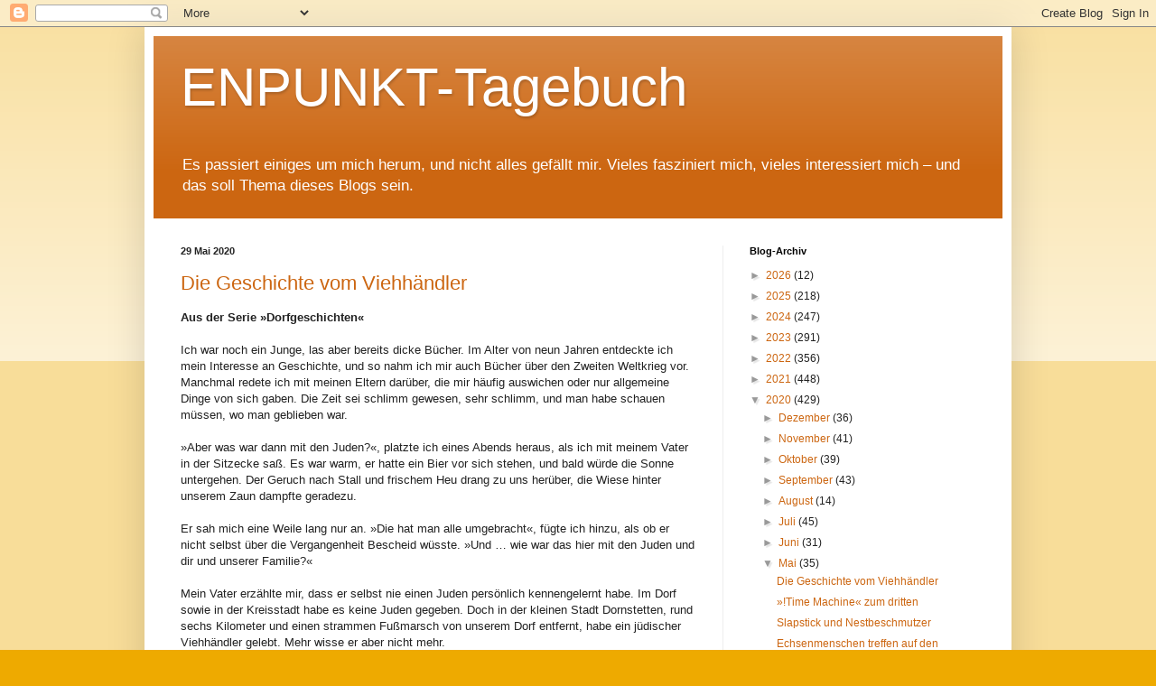

--- FILE ---
content_type: text/html; charset=UTF-8
request_url: https://enpunkt.blogspot.com/2020/05/
body_size: 44046
content:
<!DOCTYPE html>
<html class='v2' dir='ltr' lang='de'>
<head>
<link href='https://www.blogger.com/static/v1/widgets/335934321-css_bundle_v2.css' rel='stylesheet' type='text/css'/>
<meta content='width=1100' name='viewport'/>
<meta content='text/html; charset=UTF-8' http-equiv='Content-Type'/>
<meta content='blogger' name='generator'/>
<link href='https://enpunkt.blogspot.com/favicon.ico' rel='icon' type='image/x-icon'/>
<link href='http://enpunkt.blogspot.com/2020/05/' rel='canonical'/>
<link rel="alternate" type="application/atom+xml" title="ENPUNKT-Tagebuch - Atom" href="https://enpunkt.blogspot.com/feeds/posts/default" />
<link rel="alternate" type="application/rss+xml" title="ENPUNKT-Tagebuch - RSS" href="https://enpunkt.blogspot.com/feeds/posts/default?alt=rss" />
<link rel="service.post" type="application/atom+xml" title="ENPUNKT-Tagebuch - Atom" href="https://www.blogger.com/feeds/18532280/posts/default" />
<!--Can't find substitution for tag [blog.ieCssRetrofitLinks]-->
<meta content='http://enpunkt.blogspot.com/2020/05/' property='og:url'/>
<meta content='ENPUNKT-Tagebuch' property='og:title'/>
<meta content='Es passiert einiges um mich herum, und nicht alles gefällt mir. Vieles fasziniert mich, vieles interessiert mich – und das soll Thema dieses Blogs sein.' property='og:description'/>
<title>ENPUNKT-Tagebuch: Mai 2020</title>
<style id='page-skin-1' type='text/css'><!--
/*
-----------------------------------------------
Blogger Template Style
Name:     Simple
Designer: Blogger
URL:      www.blogger.com
----------------------------------------------- */
/* Content
----------------------------------------------- */
body {
font: normal normal 12px Arial, Tahoma, Helvetica, FreeSans, sans-serif;
color: #222222;
background: #eeaa00 none repeat scroll top left;
padding: 0 40px 40px 40px;
}
html body .region-inner {
min-width: 0;
max-width: 100%;
width: auto;
}
h2 {
font-size: 22px;
}
a:link {
text-decoration:none;
color: #cc6611;
}
a:visited {
text-decoration:none;
color: #888888;
}
a:hover {
text-decoration:underline;
color: #ff9900;
}
.body-fauxcolumn-outer .fauxcolumn-inner {
background: transparent url(https://resources.blogblog.com/blogblog/data/1kt/simple/body_gradient_tile_light.png) repeat scroll top left;
_background-image: none;
}
.body-fauxcolumn-outer .cap-top {
position: absolute;
z-index: 1;
height: 400px;
width: 100%;
}
.body-fauxcolumn-outer .cap-top .cap-left {
width: 100%;
background: transparent url(https://resources.blogblog.com/blogblog/data/1kt/simple/gradients_light.png) repeat-x scroll top left;
_background-image: none;
}
.content-outer {
-moz-box-shadow: 0 0 40px rgba(0, 0, 0, .15);
-webkit-box-shadow: 0 0 5px rgba(0, 0, 0, .15);
-goog-ms-box-shadow: 0 0 10px #333333;
box-shadow: 0 0 40px rgba(0, 0, 0, .15);
margin-bottom: 1px;
}
.content-inner {
padding: 10px 10px;
}
.content-inner {
background-color: #ffffff;
}
/* Header
----------------------------------------------- */
.header-outer {
background: #cc6611 url(//www.blogblog.com/1kt/simple/gradients_light.png) repeat-x scroll 0 -400px;
_background-image: none;
}
.Header h1 {
font: normal normal 60px Arial, Tahoma, Helvetica, FreeSans, sans-serif;
color: #ffffff;
text-shadow: 1px 2px 3px rgba(0, 0, 0, .2);
}
.Header h1 a {
color: #ffffff;
}
.Header .description {
font-size: 140%;
color: #ffffff;
}
.header-inner .Header .titlewrapper {
padding: 22px 30px;
}
.header-inner .Header .descriptionwrapper {
padding: 0 30px;
}
/* Tabs
----------------------------------------------- */
.tabs-inner .section:first-child {
border-top: 0 solid #eeeeee;
}
.tabs-inner .section:first-child ul {
margin-top: -0;
border-top: 0 solid #eeeeee;
border-left: 0 solid #eeeeee;
border-right: 0 solid #eeeeee;
}
.tabs-inner .widget ul {
background: #f5f5f5 url(https://resources.blogblog.com/blogblog/data/1kt/simple/gradients_light.png) repeat-x scroll 0 -800px;
_background-image: none;
border-bottom: 1px solid #eeeeee;
margin-top: 0;
margin-left: -30px;
margin-right: -30px;
}
.tabs-inner .widget li a {
display: inline-block;
padding: .6em 1em;
font: normal normal 14px Arial, Tahoma, Helvetica, FreeSans, sans-serif;
color: #999999;
border-left: 1px solid #ffffff;
border-right: 1px solid #eeeeee;
}
.tabs-inner .widget li:first-child a {
border-left: none;
}
.tabs-inner .widget li.selected a, .tabs-inner .widget li a:hover {
color: #000000;
background-color: #eeeeee;
text-decoration: none;
}
/* Columns
----------------------------------------------- */
.main-outer {
border-top: 0 solid #eeeeee;
}
.fauxcolumn-left-outer .fauxcolumn-inner {
border-right: 1px solid #eeeeee;
}
.fauxcolumn-right-outer .fauxcolumn-inner {
border-left: 1px solid #eeeeee;
}
/* Headings
----------------------------------------------- */
div.widget > h2,
div.widget h2.title {
margin: 0 0 1em 0;
font: normal bold 11px Arial, Tahoma, Helvetica, FreeSans, sans-serif;
color: #000000;
}
/* Widgets
----------------------------------------------- */
.widget .zippy {
color: #999999;
text-shadow: 2px 2px 1px rgba(0, 0, 0, .1);
}
.widget .popular-posts ul {
list-style: none;
}
/* Posts
----------------------------------------------- */
h2.date-header {
font: normal bold 11px Arial, Tahoma, Helvetica, FreeSans, sans-serif;
}
.date-header span {
background-color: transparent;
color: #222222;
padding: inherit;
letter-spacing: inherit;
margin: inherit;
}
.main-inner {
padding-top: 30px;
padding-bottom: 30px;
}
.main-inner .column-center-inner {
padding: 0 15px;
}
.main-inner .column-center-inner .section {
margin: 0 15px;
}
.post {
margin: 0 0 25px 0;
}
h3.post-title, .comments h4 {
font: normal normal 22px Arial, Tahoma, Helvetica, FreeSans, sans-serif;
margin: .75em 0 0;
}
.post-body {
font-size: 110%;
line-height: 1.4;
position: relative;
}
.post-body img, .post-body .tr-caption-container, .Profile img, .Image img,
.BlogList .item-thumbnail img {
padding: 2px;
background: #ffffff;
border: 1px solid #eeeeee;
-moz-box-shadow: 1px 1px 5px rgba(0, 0, 0, .1);
-webkit-box-shadow: 1px 1px 5px rgba(0, 0, 0, .1);
box-shadow: 1px 1px 5px rgba(0, 0, 0, .1);
}
.post-body img, .post-body .tr-caption-container {
padding: 5px;
}
.post-body .tr-caption-container {
color: #222222;
}
.post-body .tr-caption-container img {
padding: 0;
background: transparent;
border: none;
-moz-box-shadow: 0 0 0 rgba(0, 0, 0, .1);
-webkit-box-shadow: 0 0 0 rgba(0, 0, 0, .1);
box-shadow: 0 0 0 rgba(0, 0, 0, .1);
}
.post-header {
margin: 0 0 1.5em;
line-height: 1.6;
font-size: 90%;
}
.post-footer {
margin: 20px -2px 0;
padding: 5px 10px;
color: #666666;
background-color: #f9f9f9;
border-bottom: 1px solid #eeeeee;
line-height: 1.6;
font-size: 90%;
}
#comments .comment-author {
padding-top: 1.5em;
border-top: 1px solid #eeeeee;
background-position: 0 1.5em;
}
#comments .comment-author:first-child {
padding-top: 0;
border-top: none;
}
.avatar-image-container {
margin: .2em 0 0;
}
#comments .avatar-image-container img {
border: 1px solid #eeeeee;
}
/* Comments
----------------------------------------------- */
.comments .comments-content .icon.blog-author {
background-repeat: no-repeat;
background-image: url([data-uri]);
}
.comments .comments-content .loadmore a {
border-top: 1px solid #999999;
border-bottom: 1px solid #999999;
}
.comments .comment-thread.inline-thread {
background-color: #f9f9f9;
}
.comments .continue {
border-top: 2px solid #999999;
}
/* Accents
---------------------------------------------- */
.section-columns td.columns-cell {
border-left: 1px solid #eeeeee;
}
.blog-pager {
background: transparent none no-repeat scroll top center;
}
.blog-pager-older-link, .home-link,
.blog-pager-newer-link {
background-color: #ffffff;
padding: 5px;
}
.footer-outer {
border-top: 0 dashed #bbbbbb;
}
/* Mobile
----------------------------------------------- */
body.mobile  {
background-size: auto;
}
.mobile .body-fauxcolumn-outer {
background: transparent none repeat scroll top left;
}
.mobile .body-fauxcolumn-outer .cap-top {
background-size: 100% auto;
}
.mobile .content-outer {
-webkit-box-shadow: 0 0 3px rgba(0, 0, 0, .15);
box-shadow: 0 0 3px rgba(0, 0, 0, .15);
}
.mobile .tabs-inner .widget ul {
margin-left: 0;
margin-right: 0;
}
.mobile .post {
margin: 0;
}
.mobile .main-inner .column-center-inner .section {
margin: 0;
}
.mobile .date-header span {
padding: 0.1em 10px;
margin: 0 -10px;
}
.mobile h3.post-title {
margin: 0;
}
.mobile .blog-pager {
background: transparent none no-repeat scroll top center;
}
.mobile .footer-outer {
border-top: none;
}
.mobile .main-inner, .mobile .footer-inner {
background-color: #ffffff;
}
.mobile-index-contents {
color: #222222;
}
.mobile-link-button {
background-color: #cc6611;
}
.mobile-link-button a:link, .mobile-link-button a:visited {
color: #ffffff;
}
.mobile .tabs-inner .section:first-child {
border-top: none;
}
.mobile .tabs-inner .PageList .widget-content {
background-color: #eeeeee;
color: #000000;
border-top: 1px solid #eeeeee;
border-bottom: 1px solid #eeeeee;
}
.mobile .tabs-inner .PageList .widget-content .pagelist-arrow {
border-left: 1px solid #eeeeee;
}

--></style>
<style id='template-skin-1' type='text/css'><!--
body {
min-width: 960px;
}
.content-outer, .content-fauxcolumn-outer, .region-inner {
min-width: 960px;
max-width: 960px;
_width: 960px;
}
.main-inner .columns {
padding-left: 0;
padding-right: 310px;
}
.main-inner .fauxcolumn-center-outer {
left: 0;
right: 310px;
/* IE6 does not respect left and right together */
_width: expression(this.parentNode.offsetWidth -
parseInt("0") -
parseInt("310px") + 'px');
}
.main-inner .fauxcolumn-left-outer {
width: 0;
}
.main-inner .fauxcolumn-right-outer {
width: 310px;
}
.main-inner .column-left-outer {
width: 0;
right: 100%;
margin-left: -0;
}
.main-inner .column-right-outer {
width: 310px;
margin-right: -310px;
}
#layout {
min-width: 0;
}
#layout .content-outer {
min-width: 0;
width: 800px;
}
#layout .region-inner {
min-width: 0;
width: auto;
}
body#layout div.add_widget {
padding: 8px;
}
body#layout div.add_widget a {
margin-left: 32px;
}
--></style>
<link href='https://www.blogger.com/dyn-css/authorization.css?targetBlogID=18532280&amp;zx=dfc6888d-41d9-4f37-ab29-81590b70b8a0' media='none' onload='if(media!=&#39;all&#39;)media=&#39;all&#39;' rel='stylesheet'/><noscript><link href='https://www.blogger.com/dyn-css/authorization.css?targetBlogID=18532280&amp;zx=dfc6888d-41d9-4f37-ab29-81590b70b8a0' rel='stylesheet'/></noscript>
<meta name='google-adsense-platform-account' content='ca-host-pub-1556223355139109'/>
<meta name='google-adsense-platform-domain' content='blogspot.com'/>

</head>
<body class='loading variant-bold'>
<div class='navbar section' id='navbar' name='Navbar'><div class='widget Navbar' data-version='1' id='Navbar1'><script type="text/javascript">
    function setAttributeOnload(object, attribute, val) {
      if(window.addEventListener) {
        window.addEventListener('load',
          function(){ object[attribute] = val; }, false);
      } else {
        window.attachEvent('onload', function(){ object[attribute] = val; });
      }
    }
  </script>
<div id="navbar-iframe-container"></div>
<script type="text/javascript" src="https://apis.google.com/js/platform.js"></script>
<script type="text/javascript">
      gapi.load("gapi.iframes:gapi.iframes.style.bubble", function() {
        if (gapi.iframes && gapi.iframes.getContext) {
          gapi.iframes.getContext().openChild({
              url: 'https://www.blogger.com/navbar/18532280?origin\x3dhttps://enpunkt.blogspot.com',
              where: document.getElementById("navbar-iframe-container"),
              id: "navbar-iframe"
          });
        }
      });
    </script><script type="text/javascript">
(function() {
var script = document.createElement('script');
script.type = 'text/javascript';
script.src = '//pagead2.googlesyndication.com/pagead/js/google_top_exp.js';
var head = document.getElementsByTagName('head')[0];
if (head) {
head.appendChild(script);
}})();
</script>
</div></div>
<div class='body-fauxcolumns'>
<div class='fauxcolumn-outer body-fauxcolumn-outer'>
<div class='cap-top'>
<div class='cap-left'></div>
<div class='cap-right'></div>
</div>
<div class='fauxborder-left'>
<div class='fauxborder-right'></div>
<div class='fauxcolumn-inner'>
</div>
</div>
<div class='cap-bottom'>
<div class='cap-left'></div>
<div class='cap-right'></div>
</div>
</div>
</div>
<div class='content'>
<div class='content-fauxcolumns'>
<div class='fauxcolumn-outer content-fauxcolumn-outer'>
<div class='cap-top'>
<div class='cap-left'></div>
<div class='cap-right'></div>
</div>
<div class='fauxborder-left'>
<div class='fauxborder-right'></div>
<div class='fauxcolumn-inner'>
</div>
</div>
<div class='cap-bottom'>
<div class='cap-left'></div>
<div class='cap-right'></div>
</div>
</div>
</div>
<div class='content-outer'>
<div class='content-cap-top cap-top'>
<div class='cap-left'></div>
<div class='cap-right'></div>
</div>
<div class='fauxborder-left content-fauxborder-left'>
<div class='fauxborder-right content-fauxborder-right'></div>
<div class='content-inner'>
<header>
<div class='header-outer'>
<div class='header-cap-top cap-top'>
<div class='cap-left'></div>
<div class='cap-right'></div>
</div>
<div class='fauxborder-left header-fauxborder-left'>
<div class='fauxborder-right header-fauxborder-right'></div>
<div class='region-inner header-inner'>
<div class='header section' id='header' name='Header'><div class='widget Header' data-version='1' id='Header1'>
<div id='header-inner'>
<div class='titlewrapper'>
<h1 class='title'>
<a href='https://enpunkt.blogspot.com/'>
ENPUNKT-Tagebuch
</a>
</h1>
</div>
<div class='descriptionwrapper'>
<p class='description'><span>Es passiert einiges um mich herum, und nicht alles gefällt mir. Vieles fasziniert mich, vieles interessiert mich &#8211; und das soll Thema dieses Blogs sein.</span></p>
</div>
</div>
</div></div>
</div>
</div>
<div class='header-cap-bottom cap-bottom'>
<div class='cap-left'></div>
<div class='cap-right'></div>
</div>
</div>
</header>
<div class='tabs-outer'>
<div class='tabs-cap-top cap-top'>
<div class='cap-left'></div>
<div class='cap-right'></div>
</div>
<div class='fauxborder-left tabs-fauxborder-left'>
<div class='fauxborder-right tabs-fauxborder-right'></div>
<div class='region-inner tabs-inner'>
<div class='tabs no-items section' id='crosscol' name='Spaltenübergreifend'></div>
<div class='tabs no-items section' id='crosscol-overflow' name='Cross-Column 2'></div>
</div>
</div>
<div class='tabs-cap-bottom cap-bottom'>
<div class='cap-left'></div>
<div class='cap-right'></div>
</div>
</div>
<div class='main-outer'>
<div class='main-cap-top cap-top'>
<div class='cap-left'></div>
<div class='cap-right'></div>
</div>
<div class='fauxborder-left main-fauxborder-left'>
<div class='fauxborder-right main-fauxborder-right'></div>
<div class='region-inner main-inner'>
<div class='columns fauxcolumns'>
<div class='fauxcolumn-outer fauxcolumn-center-outer'>
<div class='cap-top'>
<div class='cap-left'></div>
<div class='cap-right'></div>
</div>
<div class='fauxborder-left'>
<div class='fauxborder-right'></div>
<div class='fauxcolumn-inner'>
</div>
</div>
<div class='cap-bottom'>
<div class='cap-left'></div>
<div class='cap-right'></div>
</div>
</div>
<div class='fauxcolumn-outer fauxcolumn-left-outer'>
<div class='cap-top'>
<div class='cap-left'></div>
<div class='cap-right'></div>
</div>
<div class='fauxborder-left'>
<div class='fauxborder-right'></div>
<div class='fauxcolumn-inner'>
</div>
</div>
<div class='cap-bottom'>
<div class='cap-left'></div>
<div class='cap-right'></div>
</div>
</div>
<div class='fauxcolumn-outer fauxcolumn-right-outer'>
<div class='cap-top'>
<div class='cap-left'></div>
<div class='cap-right'></div>
</div>
<div class='fauxborder-left'>
<div class='fauxborder-right'></div>
<div class='fauxcolumn-inner'>
</div>
</div>
<div class='cap-bottom'>
<div class='cap-left'></div>
<div class='cap-right'></div>
</div>
</div>
<!-- corrects IE6 width calculation -->
<div class='columns-inner'>
<div class='column-center-outer'>
<div class='column-center-inner'>
<div class='main section' id='main' name='Hauptbereich'><div class='widget Blog' data-version='1' id='Blog1'>
<div class='blog-posts hfeed'>

          <div class="date-outer">
        
<h2 class='date-header'><span>29 Mai 2020</span></h2>

          <div class="date-posts">
        
<div class='post-outer'>
<div class='post hentry uncustomized-post-template' itemprop='blogPost' itemscope='itemscope' itemtype='http://schema.org/BlogPosting'>
<meta content='18532280' itemprop='blogId'/>
<meta content='8105029119701768915' itemprop='postId'/>
<a name='8105029119701768915'></a>
<h3 class='post-title entry-title' itemprop='name'>
<a href='https://enpunkt.blogspot.com/2020/05/die-geschichte-vom-viehhandler.html'>Die Geschichte vom Viehhändler</a>
</h3>
<div class='post-header'>
<div class='post-header-line-1'></div>
</div>
<div class='post-body entry-content' id='post-body-8105029119701768915' itemprop='description articleBody'>
<b>Aus der Serie &#187;Dorfgeschichten&#171;</b><br />
<br />
Ich war noch ein Junge, las aber bereits dicke Bücher. Im Alter von neun Jahren entdeckte ich mein Interesse an Geschichte, und so nahm ich mir auch Bücher über den Zweiten Weltkrieg vor. Manchmal redete ich mit meinen Eltern darüber, die mir häufig auswichen oder nur allgemeine Dinge von sich gaben. Die Zeit sei schlimm gewesen, sehr schlimm, und man habe schauen müssen, wo man geblieben war. <br /><br />&#187;Aber was war dann mit den Juden?&#171;, platzte ich eines Abends heraus, als ich mit meinem Vater in der Sitzecke saß. Es war warm, er hatte ein Bier vor sich stehen, und bald würde die Sonne untergehen. Der Geruch nach Stall und frischem Heu drang zu uns herüber, die Wiese hinter unserem Zaun dampfte geradezu. <br /><br />Er sah mich eine Weile lang nur an. &#187;Die hat man alle umgebracht&#171;, fügte ich hinzu, als ob er nicht selbst über die Vergangenheit Bescheid wüsste. &#187;Und &#8230; wie war das hier mit den Juden und dir und unserer Familie?&#171; <br /><br />Mein Vater erzählte mir, dass er selbst nie einen Juden persönlich kennengelernt habe. Im Dorf sowie in der Kreisstadt habe es keine Juden gegeben. Doch in der kleinen Stadt Dornstetten, rund sechs Kilometer und einen strammen Fußmarsch von unserem Dorf entfernt, habe ein jüdischer Viehhändler gelebt. Mehr wisse er aber nicht mehr. <br /><br />&#187;Und was ist mit dem Viehhändler geschehen?&#171;, fragte ich. <br /><br />&#187;Den haben sie fortgebracht, der wurde umgebracht.&#171; Er sagte es ohne viel Ausdruck in der Stimme, es war offenbar eine Tatsache, und die musste nicht interpretiert werden. <br /><br />Ich fragte nach, aber so viel mehr wusste er nicht oder wollte er nicht sagen. Er wusste weder, wohin man den Viehhändler geschafft hatte, noch wo er getötet worden war. Er erinnerte sich angeblich auch nicht an den Namen. <br /><br />&#187;Aber das hat jeder mitbekommen&#171;, fügte er dann sehr ernst hinzu. &#187;Jeder Bauer in jedem Dorf hier hat mitgekriegt, dass der Viehhändler umgebracht worden ist.&#171; <br /><br />Ich verstummte und bohrte nicht weiter. Ob der Händler eine Familie hatte und was mit dieser geschehen war, das fragte ich meinen Vater nie. Es gab Themen, auf die bekam man keine konkrete Antwort &#8211; das lernte ich früh.<br />
<style>
<!--
 /* Font Definitions */
 @font-face
 {font-family:"Cambria Math";
 panose-1:2 4 5 3 5 4 6 3 2 4;
 mso-font-charset:0;
 mso-generic-font-family:roman;
 mso-font-pitch:variable;
 mso-font-signature:-536870145 1107305727 0 0 415 0;}
@font-face
 {font-family:Cambria;
 panose-1:2 4 5 3 5 4 6 3 2 4;
 mso-font-charset:0;
 mso-generic-font-family:roman;
 mso-font-pitch:variable;
 mso-font-signature:-536870145 1073743103 0 0 415 0;}
 /* Style Definitions */
 p.MsoNormal, li.MsoNormal, div.MsoNormal
 {mso-style-unhide:no;
 mso-style-qformat:yes;
 mso-style-parent:"";
 margin-top:3.0pt;
 margin-right:0cm;
 margin-bottom:0cm;
 margin-left:0cm;
 margin-bottom:.0001pt;
 text-align:justify;
 line-height:12.0pt;
 mso-line-height-rule:exactly;
 mso-pagination:widow-orphan;
 font-size:12.0pt;
 font-family:"Times New Roman";
 mso-fareast-font-family:"Times New Roman";
 mso-bidi-font-family:"Times New Roman";
 mso-ansi-language:DE-AT;}
.MsoChpDefault
 {mso-style-type:export-only;
 mso-default-props:yes;
 font-size:10.0pt;
 mso-ansi-font-size:10.0pt;
 mso-bidi-font-size:10.0pt;
 font-family:"Cambria",serif;
 mso-ascii-font-family:Cambria;
 mso-hansi-font-family:Cambria;}size:612.0pt 792.0pt;
 margin:70.85pt 70.85pt 2.0cm 70.85pt;
 mso-header-margin:36.0pt;
 mso-footer-margin:36.0pt;
 mso-paper-source:0;}
div.WordSection1
 {page:WordSection1;}</style>
<div style='clear: both;'></div>
</div>
<div class='post-footer'>
<div class='post-footer-line post-footer-line-1'>
<span class='post-author vcard'>
Eingestellt von
<span class='fn' itemprop='author' itemscope='itemscope' itemtype='http://schema.org/Person'>
<meta content='https://www.blogger.com/profile/04188142068221066956' itemprop='url'/>
<a class='g-profile' href='https://www.blogger.com/profile/04188142068221066956' rel='author' title='author profile'>
<span itemprop='name'>Enpunkt</span>
</a>
</span>
</span>
<span class='post-timestamp'>
um
<meta content='http://enpunkt.blogspot.com/2020/05/die-geschichte-vom-viehhandler.html' itemprop='url'/>
<a class='timestamp-link' href='https://enpunkt.blogspot.com/2020/05/die-geschichte-vom-viehhandler.html' rel='bookmark' title='permanent link'><abbr class='published' itemprop='datePublished' title='2020-05-29T12:03:00+02:00'>12:03</abbr></a>
</span>
<span class='post-comment-link'>
<a class='comment-link' href='https://www.blogger.com/comment/fullpage/post/18532280/8105029119701768915' onclick=''>
Keine Kommentare:
  </a>
</span>
<span class='post-icons'>
<span class='item-action'>
<a href='https://www.blogger.com/email-post/18532280/8105029119701768915' title='Post per E-Mail senden'>
<img alt='' class='icon-action' height='13' src='https://resources.blogblog.com/img/icon18_email.gif' width='18'/>
</a>
</span>
<span class='item-control blog-admin pid-71996911'>
<a href='https://www.blogger.com/post-edit.g?blogID=18532280&postID=8105029119701768915&from=pencil' title='Post bearbeiten'>
<img alt='' class='icon-action' height='18' src='https://resources.blogblog.com/img/icon18_edit_allbkg.gif' width='18'/>
</a>
</span>
</span>
<div class='post-share-buttons goog-inline-block'>
</div>
</div>
<div class='post-footer-line post-footer-line-2'>
<span class='post-labels'>
Labels:
<a href='https://enpunkt.blogspot.com/search/label/K%C3%BCrzestgeschichte' rel='tag'>Kürzestgeschichte</a>
</span>
</div>
<div class='post-footer-line post-footer-line-3'>
<span class='post-location'>
</span>
</div>
</div>
</div>
</div>
<div class='post-outer'>
<div class='post hentry uncustomized-post-template' itemprop='blogPost' itemscope='itemscope' itemtype='http://schema.org/BlogPosting'>
<meta content='https://blogger.googleusercontent.com/img/b/R29vZ2xl/AVvXsEhHkbVnQ4Avv5dN39krh7m4ruZDJZuBOTdicgxc392-QrcWuzIVK1S4VThyY0lHi9LeqJVfRhviMcpyBwk4uHdCPJaYliaB9CqaSXxNoo8FUS2BtYtnLxCbMJQICtf9h_SR4j4fZA/s320/Time_Machine_3_cover.png' itemprop='image_url'/>
<meta content='18532280' itemprop='blogId'/>
<meta content='8514072716472924062' itemprop='postId'/>
<a name='8514072716472924062'></a>
<h3 class='post-title entry-title' itemprop='name'>
<a href='https://enpunkt.blogspot.com/2020/05/time-machine-zum-dritten.html'>&#187;!Time Machine&#171; zum dritten</a>
</h3>
<div class='post-header'>
<div class='post-header-line-1'></div>
</div>
<div class='post-body entry-content' id='post-body-8514072716472924062' itemprop='description articleBody'>
<div class="separator" style="clear: both; text-align: center;">
<a href="https://blogger.googleusercontent.com/img/b/R29vZ2xl/AVvXsEhHkbVnQ4Avv5dN39krh7m4ruZDJZuBOTdicgxc392-QrcWuzIVK1S4VThyY0lHi9LeqJVfRhviMcpyBwk4uHdCPJaYliaB9CqaSXxNoo8FUS2BtYtnLxCbMJQICtf9h_SR4j4fZA/s1600/Time_Machine_3_cover.png" imageanchor="1" style="clear: right; float: right; margin-bottom: 1em; margin-left: 1em;"><img border="0" data-original-height="1008" data-original-width="708" height="320" src="https://blogger.googleusercontent.com/img/b/R29vZ2xl/AVvXsEhHkbVnQ4Avv5dN39krh7m4ruZDJZuBOTdicgxc392-QrcWuzIVK1S4VThyY0lHi9LeqJVfRhviMcpyBwk4uHdCPJaYliaB9CqaSXxNoo8FUS2BtYtnLxCbMJQICtf9h_SR4j4fZA/s320/Time_Machine_3_cover.png" width="224" /></a></div>
Im Frühjahr 2020 erschien die dritte Ausgabe der Zeitschrift &#187;!Time Machine&#171; &#8211; das Ausrufezeichen ist Absicht &#8211; im Wurdack-Verlag. Verantwortlich sind Christian Hoffmann und Udo Klotz, beide seit vielen Jahren in der Science-Fiction-Szene aktiv. Sie bezeichnen das schön gestaltete Heft als &#187;Fanzine&#171;, was zwar nicht falsch ist, aber ein wenig auf die falsche Spur führt: Inhaltlich ist das Ganze nämlich in angenehmer Weise professionell geschrieben und gestaltet. <br />
<br />Klar: Ein Bericht über den SF-WorldCon 2019 in Dublin ist natürlich eher fannisch orientiert, auch manche Buchbesprechung wirkt eher fannisch als professionell. Die Artikel sind allerdings durch die Bank so gehalten, dass sie lesenswert sind und neugierig auf neue Themen machen. <br /><br />Interessant fand ich die Übersicht über den &#187;Sputnik in der amerikanischen Alltagskultur&#171;; wie hat der russische Satellit sich beispielsweise bei amerikanischen Lebensmitteln oder sogar in der Mode als Begriff festgesetzt? Der Artikel über &#187;kriminelle Science Fiction&#171; war mir fast zu detailreich: Letztlich werden sehr viele SF-Romane vorgestellt, in denen Krimis ein zentrales Element sind. Kein schlechtes Thema, aber mir dann doch zu kleinteilig. <br /><br />Sehr gern gelesen habe ich die Beiträge in &#187;Science Fiction History&#171;. Wer weiß denn schon noch, was vor einem Jahrhundert oder vor 25 Jahren in der SF und Fantasy los war? Bei der Lektüre stolperte ich über viele &#187;Aha&#171;-Erlebnisse und stellte fest, wie viel ich auch schon wieder vergessen hatte. <br /><br />Amüsant fand ich den Artikel über Selfpublisher. &#187;Bloß nicht professionell wirken&#171; macht sich ein wenig darüber lustig, wie seltsam manche selbstproduzierten Bücher aussehen. Zurückgeführt wird das immerhin teilweise auf den Einfluss von E-Books; eine These, die ich nachvollziehen kann. (Beim E-Book ist Typografie nicht wichtig, also wird dieses Nicht-Wichtig auf die gedruckten Bücher übertragen.) <br /><br />Die Herausgeber von &#187;!Time Machine&#171; schrecken nicht davor zurück, ganz konkret Flagge zu zeigen und ihre Meinung zu äußern. Da sie das auch noch gut begründen, kann selbst der kritischste Artikel als Grundlage für eine mögliche Diskussion dienen. Gut so! <br /><br />Das Fanzine lohnt sich allemal. Wer sich für Science Fiction interessiert, ist hier richtig: 68 Seiten in professionellem Layout, die reichhaltig illustriert sind. Der Preis von 5,60 Euro kommt mir da sehr attraktiv vor. Ich empfehle den direkten Bezug beim <a href="http://wurdackverlag.de/produkt/time-machine-ausgabe-3/">Wurdack-Verlag</a>.<style>
<!--
 /* Font Definitions */
 @font-face
 {font-family:"Cambria Math";
 panose-1:2 4 5 3 5 4 6 3 2 4;
 mso-font-charset:0;
 mso-generic-font-family:roman;
 mso-font-pitch:variable;
 mso-font-signature:-536870145 1107305727 0 0 415 0;}
@font-face
 {font-family:Cambria;
 panose-1:2 4 5 3 5 4 6 3 2 4;
 mso-font-charset:0;
 mso-generic-font-family:roman;
 mso-font-pitch:variable;
 mso-font-signature:-536870145 1073743103 0 0 415 0;}
 /* Style Definitions */
 p.MsoNormal, li.MsoNormal, div.MsoNormal
 {mso-style-unhide:no;
 mso-style-qformat:yes;
 mso-style-parent:"";
 margin-top:3.0pt;
 margin-right:0cm;
 margin-bottom:0cm;
 margin-left:0cm;
 margin-bottom:.0001pt;
 text-align:justify;
 line-height:12.0pt;
 mso-line-height-rule:exactly;
 mso-pagination:widow-orphan;
 font-size:12.0pt;
 font-family:"Times New Roman";
 mso-fareast-font-family:"Times New Roman";
 mso-bidi-font-family:"Times New Roman";
 mso-ansi-language:DE-AT;}
.MsoChpDefault
 {mso-style-type:export-only;
 mso-default-props:yes;
 font-size:10.0pt;
 mso-ansi-font-size:10.0pt;
 mso-bidi-font-size:10.0pt;
 font-family:"Cambria",serif;
 mso-ascii-font-family:Cambria;
 mso-hansi-font-family:Cambria;}size:612.0pt 792.0pt;
 margin:70.85pt 70.85pt 2.0cm 70.85pt;
 mso-header-margin:36.0pt;
 mso-footer-margin:36.0pt;
 mso-paper-source:0;}
div.WordSection1
 {page:WordSection1;}</style>
<div style='clear: both;'></div>
</div>
<div class='post-footer'>
<div class='post-footer-line post-footer-line-1'>
<span class='post-author vcard'>
Eingestellt von
<span class='fn' itemprop='author' itemscope='itemscope' itemtype='http://schema.org/Person'>
<meta content='https://www.blogger.com/profile/04188142068221066956' itemprop='url'/>
<a class='g-profile' href='https://www.blogger.com/profile/04188142068221066956' rel='author' title='author profile'>
<span itemprop='name'>Enpunkt</span>
</a>
</span>
</span>
<span class='post-timestamp'>
um
<meta content='http://enpunkt.blogspot.com/2020/05/time-machine-zum-dritten.html' itemprop='url'/>
<a class='timestamp-link' href='https://enpunkt.blogspot.com/2020/05/time-machine-zum-dritten.html' rel='bookmark' title='permanent link'><abbr class='published' itemprop='datePublished' title='2020-05-29T12:01:00+02:00'>12:01</abbr></a>
</span>
<span class='post-comment-link'>
<a class='comment-link' href='https://www.blogger.com/comment/fullpage/post/18532280/8514072716472924062' onclick=''>
1 Kommentar:
  </a>
</span>
<span class='post-icons'>
<span class='item-action'>
<a href='https://www.blogger.com/email-post/18532280/8514072716472924062' title='Post per E-Mail senden'>
<img alt='' class='icon-action' height='13' src='https://resources.blogblog.com/img/icon18_email.gif' width='18'/>
</a>
</span>
<span class='item-control blog-admin pid-71996911'>
<a href='https://www.blogger.com/post-edit.g?blogID=18532280&postID=8514072716472924062&from=pencil' title='Post bearbeiten'>
<img alt='' class='icon-action' height='18' src='https://resources.blogblog.com/img/icon18_edit_allbkg.gif' width='18'/>
</a>
</span>
</span>
<div class='post-share-buttons goog-inline-block'>
</div>
</div>
<div class='post-footer-line post-footer-line-2'>
<span class='post-labels'>
Labels:
<a href='https://enpunkt.blogspot.com/search/label/Fanzine' rel='tag'>Fanzine</a>,
<a href='https://enpunkt.blogspot.com/search/label/Rezension' rel='tag'>Rezension</a>,
<a href='https://enpunkt.blogspot.com/search/label/SF' rel='tag'>SF</a>
</span>
</div>
<div class='post-footer-line post-footer-line-3'>
<span class='post-location'>
</span>
</div>
</div>
</div>
</div>

          </div></div>
        

          <div class="date-outer">
        
<h2 class='date-header'><span>28 Mai 2020</span></h2>

          <div class="date-posts">
        
<div class='post-outer'>
<div class='post hentry uncustomized-post-template' itemprop='blogPost' itemscope='itemscope' itemtype='http://schema.org/BlogPosting'>
<meta content='https://blogger.googleusercontent.com/img/b/R29vZ2xl/AVvXsEhPdmjnypOCKmwa9-0dcwpJgUjuMGCNghXp-re3FxLMnu5xZQP2tpEwMfBD_eGr03YfP3XsiduYN8mNWIEwP5guXGm97EJMToH3V0DS5a2RRtEPHX4KADAuz-7c4oXZeEeER6oX7w/s320/1966_Slapstick_01_coverausschnitt.png' itemprop='image_url'/>
<meta content='18532280' itemprop='blogId'/>
<meta content='6316696622713697817' itemprop='postId'/>
<a name='6316696622713697817'></a>
<h3 class='post-title entry-title' itemprop='name'>
<a href='https://enpunkt.blogspot.com/2020/05/slapstick-und-nestbeschmutzer.html'>Slapstick und Nestbeschmutzer</a>
</h3>
<div class='post-header'>
<div class='post-header-line-1'></div>
</div>
<div class='post-body entry-content' id='post-body-6316696622713697817' itemprop='description articleBody'>
<div class="separator" style="clear: both; text-align: center;">
<a href="https://blogger.googleusercontent.com/img/b/R29vZ2xl/AVvXsEhPdmjnypOCKmwa9-0dcwpJgUjuMGCNghXp-re3FxLMnu5xZQP2tpEwMfBD_eGr03YfP3XsiduYN8mNWIEwP5guXGm97EJMToH3V0DS5a2RRtEPHX4KADAuz-7c4oXZeEeER6oX7w/s1600/1966_Slapstick_01_coverausschnitt.png" imageanchor="1" style="clear: right; float: right; margin-bottom: 1em; margin-left: 1em;"><img border="0" data-original-height="397" data-original-width="538" height="236" src="https://blogger.googleusercontent.com/img/b/R29vZ2xl/AVvXsEhPdmjnypOCKmwa9-0dcwpJgUjuMGCNghXp-re3FxLMnu5xZQP2tpEwMfBD_eGr03YfP3XsiduYN8mNWIEwP5guXGm97EJMToH3V0DS5a2RRtEPHX4KADAuz-7c4oXZeEeER6oX7w/s320/1966_Slapstick_01_coverausschnitt.png" width="320" /></a></div>
Im April 1966 war <a href="https://de.wikipedia.org/wiki/Hans_Joachim_Alpers">Hans Joachim Alpers</a> ein 22 Jahre alter Student, der in Bremerhaven wohnte und sich auf Maschinenbau spezialisieren wollte &#8211; zumindest studierte er diesen Bereich. In diesem Monat brachte er auch die erste Ausgabe seines Fanzines &#187;Slapstick&#171; heraus, das sich vor allem auf &#187;fannische&#171; Themen konzentrieren sollte. Das merkt man der ersten Ausgabe, die gerade einmal sieben Seite umfasst, auch deutlich an.<br />
<br />
In der Rubrik &#187;Lob + Spott&#171; bespricht Alpers aktuelle Fanzines. Hefte wie &#187;Anabis&#171; oder &#187;Pioneer&#171; prägten damals die Szene, dazu das Diskussions-Fanzine &#187;Nibelungen&#171;. Wer sich in der fannischen Vergangenheit nicht gut genug auskennt, wird mit den Rezensionen allerdings nicht so viel anfangen können, auch nicht mit den sogenannte Hagen-Zboron-Witzen. (Zboron war ein sehr aktiver, sehr kritischer Fan dieser Tage.)<br />
<br />
Spannend ist die Kolumne &#187;Wie man ein Nest beschmutzt&#171;, die der Autor mit der Unterzeile &#187;Eine Gebrauchsanweisung&#171; versehen hat. Der Autor ist für die damalige Zeit sehr klar und politisch, er sieht sich selbst als Nestbeschmutzer. Unter anderem deshalb, weil er nicht stolz darauf sei, ein Deutscher zu sein, und weil ihm &#187;Rasse und Nation gleichgültig&#171; seien. Für ein Science-Fiction-Egozine waren das starke Aussagen.<br />
<br />
So bleibt die Erkenntnis: Auch ein &#187;kleines&#171; Fanzine verrät viel über die Zeit, in der es entstanden ist. Und es zeigt, dass Hans Joachim Alpers von Anfang an ein kritischer Geist war, der sich nicht scheute, seine Meinung in klarem Ton zu verbreiten.<br />
<style>
<!--
 /* Font Definitions */
 @font-face
 {font-family:"Cambria Math";
 panose-1:2 4 5 3 5 4 6 3 2 4;
 mso-font-charset:0;
 mso-generic-font-family:roman;
 mso-font-pitch:variable;
 mso-font-signature:-536870145 1107305727 0 0 415 0;}
@font-face
 {font-family:Calibri;
 panose-1:2 15 5 2 2 2 4 3 2 4;
 mso-font-charset:0;
 mso-generic-font-family:swiss;
 mso-font-pitch:variable;
 mso-font-signature:-536859905 -1073697537 9 0 511 0;}
 /* Style Definitions */
 p.MsoNormal, li.MsoNormal, div.MsoNormal
 {mso-style-unhide:no;
 mso-style-qformat:yes;
 mso-style-parent:"";
 margin:0cm;
 margin-bottom:.0001pt;
 mso-pagination:widow-orphan;
 font-size:12.0pt;
 font-family:"Calibri",sans-serif;
 mso-fareast-font-family:Calibri;
 mso-bidi-font-family:"Times New Roman";
 mso-fareast-language:EN-US;}
p.MsoPlainText, li.MsoPlainText, div.MsoPlainText
 {mso-style-noshow:yes;
 mso-style-priority:99;
 mso-style-link:"Nur Text Zchn";
 margin:0cm;
 margin-bottom:.0001pt;
 mso-pagination:widow-orphan;
 font-size:12.0pt;
 mso-bidi-font-size:10.5pt;
 font-family:"Arial",sans-serif;
 mso-fareast-font-family:"Times New Roman";
 mso-bidi-font-family:"Times New Roman";
 color:black;
 mso-fareast-language:EN-US;}
span.NurTextZchn
 {mso-style-name:"Nur Text Zchn";
 mso-style-noshow:yes;
 mso-style-priority:99;
 mso-style-unhide:no;
 mso-style-locked:yes;
 mso-style-link:"Nur Text";
 mso-ansi-font-size:12.0pt;
 mso-bidi-font-size:10.5pt;
 font-family:"Arial",sans-serif;
 mso-ascii-font-family:Arial;
 mso-fareast-font-family:"Times New Roman";
 mso-hansi-font-family:Arial;
 mso-bidi-font-family:"Times New Roman";
 color:black;}
.MsoChpDefault
 {mso-style-type:export-only;
 mso-default-props:yes;
 font-size:10.0pt;
 mso-ansi-font-size:10.0pt;
 mso-bidi-font-size:10.0pt;
 font-family:"Calibri",sans-serif;
 mso-ascii-font-family:Calibri;
 mso-fareast-font-family:Calibri;
 mso-hansi-font-family:Calibri;
 mso-bidi-font-family:Calibri;
 mso-fareast-language:EN-US;}size:612.0pt 792.0pt;
 margin:70.85pt 70.85pt 2.0cm 70.85pt;
 mso-header-margin:36.0pt;
 mso-footer-margin:36.0pt;
 mso-paper-source:0;}
div.WordSection1
 {page:WordSection1;}</style>
<div style='clear: both;'></div>
</div>
<div class='post-footer'>
<div class='post-footer-line post-footer-line-1'>
<span class='post-author vcard'>
Eingestellt von
<span class='fn' itemprop='author' itemscope='itemscope' itemtype='http://schema.org/Person'>
<meta content='https://www.blogger.com/profile/04188142068221066956' itemprop='url'/>
<a class='g-profile' href='https://www.blogger.com/profile/04188142068221066956' rel='author' title='author profile'>
<span itemprop='name'>Enpunkt</span>
</a>
</span>
</span>
<span class='post-timestamp'>
um
<meta content='http://enpunkt.blogspot.com/2020/05/slapstick-und-nestbeschmutzer.html' itemprop='url'/>
<a class='timestamp-link' href='https://enpunkt.blogspot.com/2020/05/slapstick-und-nestbeschmutzer.html' rel='bookmark' title='permanent link'><abbr class='published' itemprop='datePublished' title='2020-05-28T16:35:00+02:00'>16:35</abbr></a>
</span>
<span class='post-comment-link'>
<a class='comment-link' href='https://www.blogger.com/comment/fullpage/post/18532280/6316696622713697817' onclick=''>
Keine Kommentare:
  </a>
</span>
<span class='post-icons'>
<span class='item-action'>
<a href='https://www.blogger.com/email-post/18532280/6316696622713697817' title='Post per E-Mail senden'>
<img alt='' class='icon-action' height='13' src='https://resources.blogblog.com/img/icon18_email.gif' width='18'/>
</a>
</span>
<span class='item-control blog-admin pid-71996911'>
<a href='https://www.blogger.com/post-edit.g?blogID=18532280&postID=6316696622713697817&from=pencil' title='Post bearbeiten'>
<img alt='' class='icon-action' height='18' src='https://resources.blogblog.com/img/icon18_edit_allbkg.gif' width='18'/>
</a>
</span>
</span>
<div class='post-share-buttons goog-inline-block'>
</div>
</div>
<div class='post-footer-line post-footer-line-2'>
<span class='post-labels'>
Labels:
<a href='https://enpunkt.blogspot.com/search/label/Fanzine' rel='tag'>Fanzine</a>,
<a href='https://enpunkt.blogspot.com/search/label/SF' rel='tag'>SF</a>
</span>
</div>
<div class='post-footer-line post-footer-line-3'>
<span class='post-location'>
</span>
</div>
</div>
</div>
</div>
<div class='post-outer'>
<div class='post hentry uncustomized-post-template' itemprop='blogPost' itemscope='itemscope' itemtype='http://schema.org/BlogPosting'>
<meta content='https://blogger.googleusercontent.com/img/b/R29vZ2xl/AVvXsEhCGTWG1iaIYnQN95mA7Ma6cKImSmrHUQNNsMSNpf2MowSeYvHDFWf4dmdM5KXg3h-_Nz1VqWNHgEqlftF1JmatHVCNSB_C8htPAiCZ9vNILH0tRsv_u2yKUQI4CSG-toO5LZhVfw/s320/Lafftrak.jpg' itemprop='image_url'/>
<meta content='18532280' itemprop='blogId'/>
<meta content='9213257606641630438' itemprop='postId'/>
<a name='9213257606641630438'></a>
<h3 class='post-title entry-title' itemprop='name'>
<a href='https://enpunkt.blogspot.com/2020/05/echsenmenschen-treffen-auf-den-lafftrak.html'>Echsenmenschen treffen auf den Lafftrak</a>
</h3>
<div class='post-header'>
<div class='post-header-line-1'></div>
</div>
<div class='post-body entry-content' id='post-body-9213257606641630438' itemprop='description articleBody'>
<div class="separator" style="clear: both; text-align: center;">
<a href="https://blogger.googleusercontent.com/img/b/R29vZ2xl/AVvXsEhCGTWG1iaIYnQN95mA7Ma6cKImSmrHUQNNsMSNpf2MowSeYvHDFWf4dmdM5KXg3h-_Nz1VqWNHgEqlftF1JmatHVCNSB_C8htPAiCZ9vNILH0tRsv_u2yKUQI4CSG-toO5LZhVfw/s1600/Lafftrak.jpg" imageanchor="1" style="clear: right; float: right; margin-bottom: 1em; margin-left: 1em;"><img border="0" data-original-height="1200" data-original-width="1200" height="320" src="https://blogger.googleusercontent.com/img/b/R29vZ2xl/AVvXsEhCGTWG1iaIYnQN95mA7Ma6cKImSmrHUQNNsMSNpf2MowSeYvHDFWf4dmdM5KXg3h-_Nz1VqWNHgEqlftF1JmatHVCNSB_C8htPAiCZ9vNILH0tRsv_u2yKUQI4CSG-toO5LZhVfw/s320/Lafftrak.jpg" width="320" /></a></div>
Dass man schräge Science-Fiction-Texte, rotzigen Punkrock und allerlei Orgel- und Synthie-Gedöns zu einem skurrilen Gebräu verbinden kann, beweist die Band <a href="http://lafftrak.bandcamp.com/album/das-ende-der-welt"><b>Lafftrak</b></a> aus Köln. Ich mag ja bereits die schön geschriebene Deutsch-Umschreibung für den Bandnamen, finde aber auch die EP &#187;Das Ende der Welt&#171; ziemlich cool. <br /><br />Die ist echt toll aufgemacht: Das Cover hat einen künstlerischen Charakter, es gibt klares Vinyl, und das ganze Ding ist auf 300 Exemplare limitiert. Ein echtes Sammlerstückchen &#8211; aber wahrscheinlich gibt es weltweit auch nicht mehr Leute, die solche Platten kaufen wollen. (Alle anderen können ja bei Bandcamp reinhören.) <br /><br />Eine Band aber, die Stücke wie &#187;Echsenmenschsystem&#171; hat und dieses Stück mit der Stimme von Wolfgang Völz, dem Schauspieler aus der klassischen &#187;Orion&#171;-Fernsehserie, einläutet &#8211; die finde ich schon mal richtig gut. Auch die anderen Stücke halten die Waage zwischen Gaga und Intellekt; das ist ziemlich abgefahren und macht Spaß. <br /><br />Und die Musik? Man stelle sich knüppeligen Deutschpunk vor, bei dem gelegentlich gemosht wird, dazwischen quiekt eine Orgel, und es gibt irgendwelche elektronischen Effekte. Nichts für den Deutschpunk-Puristen und nichts, das ich ununterbrochen hören kann &#8211; aber cool ist das allemal.<br />
<style>
<!--
 /* Font Definitions */
 @font-face
 {font-family:"Cambria Math";
 panose-1:2 4 5 3 5 4 6 3 2 4;
 mso-font-charset:0;
 mso-generic-font-family:roman;
 mso-font-pitch:variable;
 mso-font-signature:-536870145 1107305727 0 0 415 0;}
@font-face
 {font-family:Cambria;
 panose-1:2 4 5 3 5 4 6 3 2 4;
 mso-font-charset:0;
 mso-generic-font-family:roman;
 mso-font-pitch:variable;
 mso-font-signature:-536870145 1073743103 0 0 415 0;}
 /* Style Definitions */
 p.MsoNormal, li.MsoNormal, div.MsoNormal
 {mso-style-unhide:no;
 mso-style-qformat:yes;
 mso-style-parent:"";
 margin-top:3.0pt;
 margin-right:0cm;
 margin-bottom:0cm;
 margin-left:0cm;
 margin-bottom:.0001pt;
 text-align:justify;
 line-height:12.0pt;
 mso-line-height-rule:exactly;
 mso-pagination:widow-orphan;
 font-size:12.0pt;
 font-family:"Times New Roman";
 mso-fareast-font-family:"Times New Roman";
 mso-bidi-font-family:"Times New Roman";
 mso-ansi-language:DE-AT;}
.MsoChpDefault
 {mso-style-type:export-only;
 mso-default-props:yes;
 font-size:10.0pt;
 mso-ansi-font-size:10.0pt;
 mso-bidi-font-size:10.0pt;
 font-family:"Cambria",serif;
 mso-ascii-font-family:Cambria;
 mso-hansi-font-family:Cambria;}size:612.0pt 792.0pt;
 margin:70.85pt 70.85pt 2.0cm 70.85pt;
 mso-header-margin:36.0pt;
 mso-footer-margin:36.0pt;
 mso-paper-source:0;}
div.WordSection1
 {page:WordSection1;}</style>
<div style='clear: both;'></div>
</div>
<div class='post-footer'>
<div class='post-footer-line post-footer-line-1'>
<span class='post-author vcard'>
Eingestellt von
<span class='fn' itemprop='author' itemscope='itemscope' itemtype='http://schema.org/Person'>
<meta content='https://www.blogger.com/profile/04188142068221066956' itemprop='url'/>
<a class='g-profile' href='https://www.blogger.com/profile/04188142068221066956' rel='author' title='author profile'>
<span itemprop='name'>Enpunkt</span>
</a>
</span>
</span>
<span class='post-timestamp'>
um
<meta content='http://enpunkt.blogspot.com/2020/05/echsenmenschen-treffen-auf-den-lafftrak.html' itemprop='url'/>
<a class='timestamp-link' href='https://enpunkt.blogspot.com/2020/05/echsenmenschen-treffen-auf-den-lafftrak.html' rel='bookmark' title='permanent link'><abbr class='published' itemprop='datePublished' title='2020-05-28T12:40:00+02:00'>12:40</abbr></a>
</span>
<span class='post-comment-link'>
<a class='comment-link' href='https://www.blogger.com/comment/fullpage/post/18532280/9213257606641630438' onclick=''>
1 Kommentar:
  </a>
</span>
<span class='post-icons'>
<span class='item-action'>
<a href='https://www.blogger.com/email-post/18532280/9213257606641630438' title='Post per E-Mail senden'>
<img alt='' class='icon-action' height='13' src='https://resources.blogblog.com/img/icon18_email.gif' width='18'/>
</a>
</span>
<span class='item-control blog-admin pid-71996911'>
<a href='https://www.blogger.com/post-edit.g?blogID=18532280&postID=9213257606641630438&from=pencil' title='Post bearbeiten'>
<img alt='' class='icon-action' height='18' src='https://resources.blogblog.com/img/icon18_edit_allbkg.gif' width='18'/>
</a>
</span>
</span>
<div class='post-share-buttons goog-inline-block'>
</div>
</div>
<div class='post-footer-line post-footer-line-2'>
<span class='post-labels'>
Labels:
<a href='https://enpunkt.blogspot.com/search/label/Punk' rel='tag'>Punk</a>,
<a href='https://enpunkt.blogspot.com/search/label/Review' rel='tag'>Review</a>
</span>
</div>
<div class='post-footer-line post-footer-line-3'>
<span class='post-location'>
</span>
</div>
</div>
</div>
</div>

          </div></div>
        

          <div class="date-outer">
        
<h2 class='date-header'><span>27 Mai 2020</span></h2>

          <div class="date-posts">
        
<div class='post-outer'>
<div class='post hentry uncustomized-post-template' itemprop='blogPost' itemscope='itemscope' itemtype='http://schema.org/BlogPosting'>
<meta content='https://blogger.googleusercontent.com/img/b/R29vZ2xl/AVvXsEjkOdBHnPgvly4i4MjRBt1VwKDSUiiRpeQhVWWRXd5BCzXweeUh7Fkbi0tMB03bFyODavZl4oVHfLUo2YHtB9R-o98JST19KRur0UJzx__8EHEQmvlYKwyujvoVpmV4MvV8Zmz1Dg/s320/Anders_Der_Wahrheitspruefer.jpg' itemprop='image_url'/>
<meta content='18532280' itemprop='blogId'/>
<meta content='7914864033924783676' itemprop='postId'/>
<a name='7914864033924783676'></a>
<h3 class='post-title entry-title' itemprop='name'>
<a href='https://enpunkt.blogspot.com/2020/05/sf-geschichten-aus-den-80er-und-90er.html'>SF-Geschichten aus den 80er- und 90er-Jahren</a>
</h3>
<div class='post-header'>
<div class='post-header-line-1'></div>
</div>
<div class='post-body entry-content' id='post-body-7914864033924783676' itemprop='description articleBody'>
<div class="separator" style="clear: both; text-align: center;">
<a href="https://blogger.googleusercontent.com/img/b/R29vZ2xl/AVvXsEjkOdBHnPgvly4i4MjRBt1VwKDSUiiRpeQhVWWRXd5BCzXweeUh7Fkbi0tMB03bFyODavZl4oVHfLUo2YHtB9R-o98JST19KRur0UJzx__8EHEQmvlYKwyujvoVpmV4MvV8Zmz1Dg/s1600/Anders_Der_Wahrheitspruefer.jpg" imageanchor="1" style="clear: right; float: right; margin-bottom: 1em; margin-left: 1em;"><img border="0" data-original-height="499" data-original-width="319" height="320" src="https://blogger.googleusercontent.com/img/b/R29vZ2xl/AVvXsEjkOdBHnPgvly4i4MjRBt1VwKDSUiiRpeQhVWWRXd5BCzXweeUh7Fkbi0tMB03bFyODavZl4oVHfLUo2YHtB9R-o98JST19KRur0UJzx__8EHEQmvlYKwyujvoVpmV4MvV8Zmz1Dg/s320/Anders_Der_Wahrheitspruefer.jpg" width="204" /></a></div>
Zwei Ermittler treffen auf einer Raumstation ein, weit entfernt von der Erde. Offenbar gab es vor einigen Jahren einen bewaffneten Konflikt zwischen verschiedenen Teilen des menschlichen Sternenreiches, darüber erfährt man allerdings nichts. Doch es entwickeln sich nun neue Konflikte zwischen den Ermittlern und der Besatzung der Station, und es braucht einige Zeit, bis klar wird, worum sich eigentlich alles dreht ... <br />
<br />Das ist im Prinzip die Handlung von &#187;Roxanne 7&#171;, der längsten und meiner Ansicht nach besten Geschichte in dem Sammelband &#187;Der Wahrheitsprüfer&#171;. Das Taschenbuch enthält Kurzgeschichten und Erzählungen von Johannes Anders, der diese Geschichten in den 80er- und 90er-Jahren unter seinem wirklichen Namen in Fanzines und kleinauflagigen Anthologien veröffentlichte. <br /><br />Ich lernte ihn irgendwann in dieser Zeit kennen und verlor ihn aus den Augen. Schön, nach so vielen Jahren wieder von ihm zu hören! <br /><br />Klar, man merkt manchen Geschichten an, dass sie nicht brandneu sind. Der Autor informiert darüber auch in seinem Nachwort. In diesem stellt er dar, wie sich sein Verhältnis zur Science Fiction und zum Fandom entwickelte, wie er für Fanzines schrieb und sich auf Cons herumtrieb (früher gern auch mit einer Gitarre unterm Arm). <br /><br />Trotzdem sind die Geschichten durch die Bank unterhaltsam. Manche sind düster-kurze Zukunftsvisionen &#8211; etwa in &#187;Saturnade&#171; &#8211;, manche sind stilistische Fingerübungen oder spiegeln die Angst vor dem Überwachungsstaat wider. Sie haben eine unterschiedliche Länge. Während &#187;Roxanne 7&#171; den Umfang einer Novelle erreicht, gibt es wiederum Geschichten, die nur wenige Seiten umfassen. <br /><br />Auffallend ist, wie menschlich die Figuren gezeichnet sind. Dem Autor lag etwas an seinen Figuren, und das merkt man auch in den überarbeiteten Geschichten. Deshalb sind die Ideen früherer Jahrzehnte immer noch so gut lesbar. (Die Zahl der Kleinkramfehler hält sich sehr in Grenzen, der Autor hat seine eigenen Werke offenbar sehr gut bearbeitet.) <br /><br />Ich habe &#187;Der Wahrheitsprüfer&#171; mit großem Vergnügen gelesen. Die 205 Seiten sind eine schöne Lektüre für alle Menschen, die gerne Science Fiction in der Kurzform lesen. Empfehlenswert! Das Buch wurde 2019 im Kleinverlag Roguebooks veröffentlicht, in gedruckter Form wie auch als E-Book; es ist praktisch nur über <a href="https://www.amazon.de/Wahrheitspr%C3%BCfer-Johannes-Anders-ebook/dp/B07RSLSBKZ">Amazon</a> zu beziehen oder eben direkt beim <a href="mailto:johannes.anders@gmx-topmail.de">Autor</a> anzufragen. Theoretisch kann man es in jeder Buchhandlung bestellen, das aber dürfte mühsam sein.



<style>
<!--
 /* Font Definitions */
 @font-face
 {font-family:"Cambria Math";
 panose-1:2 4 5 3 5 4 6 3 2 4;
 mso-font-charset:0;
 mso-generic-font-family:roman;
 mso-font-pitch:variable;
 mso-font-signature:-536870145 1107305727 0 0 415 0;}
@font-face
 {font-family:Cambria;
 panose-1:2 4 5 3 5 4 6 3 2 4;
 mso-font-charset:0;
 mso-generic-font-family:roman;
 mso-font-pitch:variable;
 mso-font-signature:-536870145 1073743103 0 0 415 0;}
 /* Style Definitions */
 p.MsoNormal, li.MsoNormal, div.MsoNormal
 {mso-style-unhide:no;
 mso-style-qformat:yes;
 mso-style-parent:"";
 margin-top:3.0pt;
 margin-right:0cm;
 margin-bottom:0cm;
 margin-left:0cm;
 margin-bottom:.0001pt;
 text-align:justify;
 line-height:12.0pt;
 mso-line-height-rule:exactly;
 mso-pagination:widow-orphan;
 font-size:12.0pt;
 font-family:"Times New Roman",serif;
 mso-fareast-font-family:"Times New Roman";
 mso-ansi-language:DE-AT;}
.MsoChpDefault
 {mso-style-type:export-only;
 mso-default-props:yes;
 font-size:10.0pt;
 mso-ansi-font-size:10.0pt;
 mso-bidi-font-size:10.0pt;
 font-family:"Cambria",serif;
 mso-ascii-font-family:Cambria;
 mso-hansi-font-family:Cambria;}
@page WordSection1
 {size:612.0pt 792.0pt;
 margin:70.85pt 70.85pt 2.0cm 70.85pt;
 mso-header-margin:36.0pt;
 mso-footer-margin:36.0pt;
 mso-paper-source:0;}
div.WordSection1
 {page:WordSection1;}
-->
</style>
<div style='clear: both;'></div>
</div>
<div class='post-footer'>
<div class='post-footer-line post-footer-line-1'>
<span class='post-author vcard'>
Eingestellt von
<span class='fn' itemprop='author' itemscope='itemscope' itemtype='http://schema.org/Person'>
<meta content='https://www.blogger.com/profile/04188142068221066956' itemprop='url'/>
<a class='g-profile' href='https://www.blogger.com/profile/04188142068221066956' rel='author' title='author profile'>
<span itemprop='name'>Enpunkt</span>
</a>
</span>
</span>
<span class='post-timestamp'>
um
<meta content='http://enpunkt.blogspot.com/2020/05/sf-geschichten-aus-den-80er-und-90er.html' itemprop='url'/>
<a class='timestamp-link' href='https://enpunkt.blogspot.com/2020/05/sf-geschichten-aus-den-80er-und-90er.html' rel='bookmark' title='permanent link'><abbr class='published' itemprop='datePublished' title='2020-05-27T08:00:00+02:00'>08:00</abbr></a>
</span>
<span class='post-comment-link'>
<a class='comment-link' href='https://www.blogger.com/comment/fullpage/post/18532280/7914864033924783676' onclick=''>
1 Kommentar:
  </a>
</span>
<span class='post-icons'>
<span class='item-action'>
<a href='https://www.blogger.com/email-post/18532280/7914864033924783676' title='Post per E-Mail senden'>
<img alt='' class='icon-action' height='13' src='https://resources.blogblog.com/img/icon18_email.gif' width='18'/>
</a>
</span>
<span class='item-control blog-admin pid-71996911'>
<a href='https://www.blogger.com/post-edit.g?blogID=18532280&postID=7914864033924783676&from=pencil' title='Post bearbeiten'>
<img alt='' class='icon-action' height='18' src='https://resources.blogblog.com/img/icon18_edit_allbkg.gif' width='18'/>
</a>
</span>
</span>
<div class='post-share-buttons goog-inline-block'>
</div>
</div>
<div class='post-footer-line post-footer-line-2'>
<span class='post-labels'>
Labels:
<a href='https://enpunkt.blogspot.com/search/label/Rezension' rel='tag'>Rezension</a>,
<a href='https://enpunkt.blogspot.com/search/label/SF' rel='tag'>SF</a>
</span>
</div>
<div class='post-footer-line post-footer-line-3'>
<span class='post-location'>
</span>
</div>
</div>
</div>
</div>

          </div></div>
        

          <div class="date-outer">
        
<h2 class='date-header'><span>26 Mai 2020</span></h2>

          <div class="date-posts">
        
<div class='post-outer'>
<div class='post hentry uncustomized-post-template' itemprop='blogPost' itemscope='itemscope' itemtype='http://schema.org/BlogPosting'>
<meta content='https://blogger.googleusercontent.com/img/b/R29vZ2xl/AVvXsEgdo8WNmzNy370KgZ468zvsta2D8akxE8B5GwCX8jgw_6cVNZ2a_-HtVhnUdMXDZa6ZZxs9eRoetXbjH2DZlOi6WHlXlFmbg-4P07yzuhIfP_-xXNzvjYr_uyZcNhLDUMYvejMV9Q/s320/Durango_Gesamtausgabe_04.png' itemprop='image_url'/>
<meta content='18532280' itemprop='blogId'/>
<meta content='2650058509903384560' itemprop='postId'/>
<a name='2650058509903384560'></a>
<h3 class='post-title entry-title' itemprop='name'>
<a href='https://enpunkt.blogspot.com/2020/05/soziale-unruhen-im-wilden-westen.html'>Soziale Unruhen im Wilden Westen</a>
</h3>
<div class='post-header'>
<div class='post-header-line-1'></div>
</div>
<div class='post-body entry-content' id='post-body-2650058509903384560' itemprop='description articleBody'>
<div class="separator" style="clear: both; text-align: center;">
<a href="https://blogger.googleusercontent.com/img/b/R29vZ2xl/AVvXsEgdo8WNmzNy370KgZ468zvsta2D8akxE8B5GwCX8jgw_6cVNZ2a_-HtVhnUdMXDZa6ZZxs9eRoetXbjH2DZlOi6WHlXlFmbg-4P07yzuhIfP_-xXNzvjYr_uyZcNhLDUMYvejMV9Q/s1600/Durango_Gesamtausgabe_04.png" imageanchor="1" style="clear: right; float: right; margin-bottom: 1em; margin-left: 1em;"><img border="0" data-original-height="912" data-original-width="658" height="320" src="https://blogger.googleusercontent.com/img/b/R29vZ2xl/AVvXsEgdo8WNmzNy370KgZ468zvsta2D8akxE8B5GwCX8jgw_6cVNZ2a_-HtVhnUdMXDZa6ZZxs9eRoetXbjH2DZlOi6WHlXlFmbg-4P07yzuhIfP_-xXNzvjYr_uyZcNhLDUMYvejMV9Q/s320/Durango_Gesamtausgabe_04.png" width="230" /></a></div>
Dass ich die Westernserie &#187;Durango&#171; sehr schätze, habe ich schon mehrfach erzählt. Yves Swolfs setzt seine Comics in eine Zeit, die von den meisten Romanen und Filmen des Genres schon nicht mehr erfasst wird: ans Ende des 19. sowie an den Anfang des 20. Jahrhunderts. Sein einsamer Held, der quer durchs Land reitet und sich und seine Waffe vermietet, weiß also, dass seine Zeit langsam abläuft.<br />
<br />
Dafür verändern sich die Konflikte. Sie werden sozialer, haben nichts mehr mit dem klassischen Western zu tun. Einen Revolverhelden können die Mächtigen des Landes also benötigen, sie setzen ihn aber anders ein als dreißig oder vierzig Jahre zuvor.<br />
<br />
Das zeigt sehr schön der <a href="https://www.splitter-verlag.de/durango-gesamtausgabe-4.html">vierte Band der Gesamtausgabe</a>, den ich dieser Tage gelesen habe. Leider kann man aus dem Band nicht erkennen, von wann die Geschichten genau sind; ich vermute aber, dass der Künstler hier bereits in den 90er-Jahren angekommen ist. Am Zynismus vieler Figuren und an der knalligen Action ändert das nichts. <br />
<br />&#187;Die Beute der Schakale&#171; ist die erste Geschichte, sie spielt im Grenzgebiet zu Mexiko. Eine junge Indianerin wird verschleppt, sie soll als Prostituierte in einem Bordell arbeiten. Der immer wieder überraschend moralische Killer hilft den Indianern und engagiert sich gegen die sogenannten braven Bürger. <br /><br />Es folgt ein Zweiteiler, der in den Bergbauregionen von Colorado spielt. In &#187;Colorado&#171; wird eine Minenstadt eingeführt, beherrscht von einem mächtigen Mann und seinen schießwütigen Helfershelfern, während die Arbeiter und ihre Familien im nackten Elend leben müssen. <br /><br />Die direkte Fortsetzung heißt &#187;Die Erbin&#171; und zeigt, wie soziale Unruhen in einem Gemetzel enden. Die Polizei versucht sich einzumischen, ein Gewerkschaftler tritt auf den Plan, ein massiver Konflikt bricht aus. Und natürlich gibt es wieder viele Tote. <br /><br />Erneut sind die Geschichten sehr spannend erzählt, erneut sind die Zeichnungen hervorragend. Auch wenn man weiß, dass der sogenannte Wilde Westen nicht so war, wie er dargestellt wird, schafft es Swolfs, ein Bild zu vermitteln, das man ansonsten von knalligen Westernfilmen her kennt. <br /><br />Die Verbindung zu politisch-gesellschaftlichen Themen, die im Western meist nur angedeutet werden, ist hier glasklar. Auch das macht die 144 Seiten des tollen Hardcover-Bandes zu einer packenden Lektüre. Nicht nur für Western-Fans!<style>
<!--
 /* Font Definitions */
 @font-face
 {font-family:"Cambria Math";
 panose-1:2 4 5 3 5 4 6 3 2 4;
 mso-font-charset:0;
 mso-generic-font-family:roman;
 mso-font-pitch:variable;
 mso-font-signature:-536870145 1107305727 0 0 415 0;}
@font-face
 {font-family:Cambria;
 panose-1:2 4 5 3 5 4 6 3 2 4;
 mso-font-charset:0;
 mso-generic-font-family:roman;
 mso-font-pitch:variable;
 mso-font-signature:-536870145 1073743103 0 0 415 0;}
 /* Style Definitions */
 p.MsoNormal, li.MsoNormal, div.MsoNormal
 {mso-style-unhide:no;
 mso-style-qformat:yes;
 mso-style-parent:"";
 margin-top:3.0pt;
 margin-right:0cm;
 margin-bottom:0cm;
 margin-left:0cm;
 margin-bottom:.0001pt;
 text-align:justify;
 line-height:12.0pt;
 mso-line-height-rule:exactly;
 mso-pagination:widow-orphan;
 font-size:12.0pt;
 font-family:"Times New Roman";
 mso-fareast-font-family:"Times New Roman";
 mso-bidi-font-family:"Times New Roman";
 mso-ansi-language:DE-AT;}
.MsoChpDefault
 {mso-style-type:export-only;
 mso-default-props:yes;
 font-size:10.0pt;
 mso-ansi-font-size:10.0pt;
 mso-bidi-font-size:10.0pt;
 font-family:"Cambria",serif;
 mso-ascii-font-family:Cambria;
 mso-hansi-font-family:Cambria;}size:612.0pt 792.0pt;
 margin:70.85pt 70.85pt 2.0cm 70.85pt;
 mso-header-margin:36.0pt;
 mso-footer-margin:36.0pt;
 mso-paper-source:0;}
div.WordSection1
 {page:WordSection1;}</style>
<div style='clear: both;'></div>
</div>
<div class='post-footer'>
<div class='post-footer-line post-footer-line-1'>
<span class='post-author vcard'>
Eingestellt von
<span class='fn' itemprop='author' itemscope='itemscope' itemtype='http://schema.org/Person'>
<meta content='https://www.blogger.com/profile/04188142068221066956' itemprop='url'/>
<a class='g-profile' href='https://www.blogger.com/profile/04188142068221066956' rel='author' title='author profile'>
<span itemprop='name'>Enpunkt</span>
</a>
</span>
</span>
<span class='post-timestamp'>
um
<meta content='http://enpunkt.blogspot.com/2020/05/soziale-unruhen-im-wilden-westen.html' itemprop='url'/>
<a class='timestamp-link' href='https://enpunkt.blogspot.com/2020/05/soziale-unruhen-im-wilden-westen.html' rel='bookmark' title='permanent link'><abbr class='published' itemprop='datePublished' title='2020-05-26T12:44:00+02:00'>12:44</abbr></a>
</span>
<span class='post-comment-link'>
<a class='comment-link' href='https://www.blogger.com/comment/fullpage/post/18532280/2650058509903384560' onclick=''>
1 Kommentar:
  </a>
</span>
<span class='post-icons'>
<span class='item-action'>
<a href='https://www.blogger.com/email-post/18532280/2650058509903384560' title='Post per E-Mail senden'>
<img alt='' class='icon-action' height='13' src='https://resources.blogblog.com/img/icon18_email.gif' width='18'/>
</a>
</span>
<span class='item-control blog-admin pid-71996911'>
<a href='https://www.blogger.com/post-edit.g?blogID=18532280&postID=2650058509903384560&from=pencil' title='Post bearbeiten'>
<img alt='' class='icon-action' height='18' src='https://resources.blogblog.com/img/icon18_edit_allbkg.gif' width='18'/>
</a>
</span>
</span>
<div class='post-share-buttons goog-inline-block'>
</div>
</div>
<div class='post-footer-line post-footer-line-2'>
<span class='post-labels'>
Labels:
<a href='https://enpunkt.blogspot.com/search/label/Comic' rel='tag'>Comic</a>,
<a href='https://enpunkt.blogspot.com/search/label/Rezension' rel='tag'>Rezension</a>
</span>
</div>
<div class='post-footer-line post-footer-line-3'>
<span class='post-location'>
</span>
</div>
</div>
</div>
</div>

          </div></div>
        

          <div class="date-outer">
        
<h2 class='date-header'><span>25 Mai 2020</span></h2>

          <div class="date-posts">
        
<div class='post-outer'>
<div class='post hentry uncustomized-post-template' itemprop='blogPost' itemscope='itemscope' itemtype='http://schema.org/BlogPosting'>
<meta content='18532280' itemprop='blogId'/>
<meta content='1433657106595382652' itemprop='postId'/>
<a name='1433657106595382652'></a>
<h3 class='post-title entry-title' itemprop='name'>
<a href='https://enpunkt.blogspot.com/2020/05/veroffentlichungen-2020.html'>Veröffentlichungen 2020</a>
</h3>
<div class='post-header'>
<div class='post-header-line-1'></div>
</div>
<div class='post-body entry-content' id='post-body-1433657106595382652' itemprop='description articleBody'>
Manchmal bin ich selbst überrascht von mir: Ich schaffe es immerhin, alle zwei Monate meine jeweilige Fortsetzung für den Roman &#187;Der gute Geist des Rock'n'Roll&#171; an die OX-Redaktion zu schicken. Darüber hinaus habe ich es in diesem Jahr 2020 aber noch nicht auf sonderlich viele vollendete Geschichten oder gar Veröffentlichungen gebracht.<br />
<br />
Okay: &#187;Der Reigen der Sandteufel&#171; ist eine Science-Fiction-Geschichte, die auf dem Mars spielt. Sie wird in der Anthologie &#187;Wie künstlich ist Intelligenz?&#171; veröffentlicht werden, die im September erscheint. Eine weitere Geschichte von mir, die man im weitesten Sinn zur Phantastik zählen kann, liegt derzeit bei einem Verlag und wird hoffentlich in absehbarer Zeit in einer Anthologie gedruckt werden.<br />
<br />
Dazu habe ich es hingekriegt, einige Kürzestgeschichten zu schreiben, die entweder in meinem Blog oder in Fanzines wie dem &#187;Intravenös&#171; erscheinen. Und zudem bin ich ganz guter Dinge, dass ich meine Fantasy-Geschichte um die &#187;Leute vom Sumpfwald&#171; auch endlich mal fertigbekomme. Von meinem Plan, in diesem Jahr einen Roman zu schreiben, bin ich allerdings ziemlich weit entfernt &#8230; <br />
 <style>
<!--
 /* Font Definitions */
 @font-face
 {font-family:"Cambria Math";
 panose-1:2 4 5 3 5 4 6 3 2 4;
 mso-font-charset:0;
 mso-generic-font-family:roman;
 mso-font-pitch:variable;
 mso-font-signature:-536870145 1107305727 0 0 415 0;}
@font-face
 {font-family:Calibri;
 panose-1:2 15 5 2 2 2 4 3 2 4;
 mso-font-charset:0;
 mso-generic-font-family:swiss;
 mso-font-pitch:variable;
 mso-font-signature:-536859905 -1073697537 9 0 511 0;}
 /* Style Definitions */
 p.MsoNormal, li.MsoNormal, div.MsoNormal
 {mso-style-unhide:no;
 mso-style-qformat:yes;
 mso-style-parent:"";
 margin:0cm;
 margin-bottom:.0001pt;
 mso-pagination:widow-orphan;
 font-size:12.0pt;
 font-family:"Calibri",sans-serif;
 mso-fareast-font-family:Calibri;
 mso-bidi-font-family:"Times New Roman";
 mso-fareast-language:EN-US;}
p.MsoPlainText, li.MsoPlainText, div.MsoPlainText
 {mso-style-noshow:yes;
 mso-style-priority:99;
 mso-style-link:"Nur Text Zchn";
 margin:0cm;
 margin-bottom:.0001pt;
 mso-pagination:widow-orphan;
 font-size:12.0pt;
 mso-bidi-font-size:10.5pt;
 font-family:"Arial",sans-serif;
 mso-fareast-font-family:"Times New Roman";
 mso-bidi-font-family:"Times New Roman";
 color:black;
 mso-fareast-language:EN-US;}
span.NurTextZchn
 {mso-style-name:"Nur Text Zchn";
 mso-style-noshow:yes;
 mso-style-priority:99;
 mso-style-unhide:no;
 mso-style-locked:yes;
 mso-style-link:"Nur Text";
 mso-ansi-font-size:12.0pt;
 mso-bidi-font-size:10.5pt;
 font-family:"Arial",sans-serif;
 mso-ascii-font-family:Arial;
 mso-fareast-font-family:"Times New Roman";
 mso-hansi-font-family:Arial;
 mso-bidi-font-family:"Times New Roman";
 color:black;}
.MsoChpDefault
 {mso-style-type:export-only;
 mso-default-props:yes;
 font-size:10.0pt;
 mso-ansi-font-size:10.0pt;
 mso-bidi-font-size:10.0pt;
 font-family:"Calibri",sans-serif;
 mso-ascii-font-family:Calibri;
 mso-fareast-font-family:Calibri;
 mso-hansi-font-family:Calibri;
 mso-bidi-font-family:Calibri;
 mso-fareast-language:EN-US;}size:612.0pt 792.0pt;
 margin:70.85pt 70.85pt 2.0cm 70.85pt;
 mso-header-margin:36.0pt;
 mso-footer-margin:36.0pt;
 mso-paper-source:0;}
div.WordSection1
 {page:WordSection1;}</style>
<div style='clear: both;'></div>
</div>
<div class='post-footer'>
<div class='post-footer-line post-footer-line-1'>
<span class='post-author vcard'>
Eingestellt von
<span class='fn' itemprop='author' itemscope='itemscope' itemtype='http://schema.org/Person'>
<meta content='https://www.blogger.com/profile/04188142068221066956' itemprop='url'/>
<a class='g-profile' href='https://www.blogger.com/profile/04188142068221066956' rel='author' title='author profile'>
<span itemprop='name'>Enpunkt</span>
</a>
</span>
</span>
<span class='post-timestamp'>
um
<meta content='http://enpunkt.blogspot.com/2020/05/veroffentlichungen-2020.html' itemprop='url'/>
<a class='timestamp-link' href='https://enpunkt.blogspot.com/2020/05/veroffentlichungen-2020.html' rel='bookmark' title='permanent link'><abbr class='published' itemprop='datePublished' title='2020-05-25T17:48:00+02:00'>17:48</abbr></a>
</span>
<span class='post-comment-link'>
<a class='comment-link' href='https://www.blogger.com/comment/fullpage/post/18532280/1433657106595382652' onclick=''>
Keine Kommentare:
  </a>
</span>
<span class='post-icons'>
<span class='item-action'>
<a href='https://www.blogger.com/email-post/18532280/1433657106595382652' title='Post per E-Mail senden'>
<img alt='' class='icon-action' height='13' src='https://resources.blogblog.com/img/icon18_email.gif' width='18'/>
</a>
</span>
<span class='item-control blog-admin pid-71996911'>
<a href='https://www.blogger.com/post-edit.g?blogID=18532280&postID=1433657106595382652&from=pencil' title='Post bearbeiten'>
<img alt='' class='icon-action' height='18' src='https://resources.blogblog.com/img/icon18_edit_allbkg.gif' width='18'/>
</a>
</span>
</span>
<div class='post-share-buttons goog-inline-block'>
</div>
</div>
<div class='post-footer-line post-footer-line-2'>
<span class='post-labels'>
Labels:
<a href='https://enpunkt.blogspot.com/search/label/Ver%C3%B6ffentlichungen' rel='tag'>Veröffentlichungen</a>
</span>
</div>
<div class='post-footer-line post-footer-line-3'>
<span class='post-location'>
</span>
</div>
</div>
</div>
</div>
<div class='post-outer'>
<div class='post hentry uncustomized-post-template' itemprop='blogPost' itemscope='itemscope' itemtype='http://schema.org/BlogPosting'>
<meta content='https://blogger.googleusercontent.com/img/b/R29vZ2xl/AVvXsEhnflWCMkfc3pY8qbySrI_IQea-ftVqBYwMZcDGZ3cbWuYmTk5xjNPCpM43TxH0f_9emXYHud8ewCC2kTa_Sfx9CGlzZ4IqeVcZNcUGBTDykDEh4RyIz-fkUBs6vdDThCV5Rp3Isg/s320/Menschenmuell_CD.png' itemprop='image_url'/>
<meta content='18532280' itemprop='blogId'/>
<meta content='7193533169437314823' itemprop='postId'/>
<a name='7193533169437314823'></a>
<h3 class='post-title entry-title' itemprop='name'>
<a href='https://enpunkt.blogspot.com/2020/05/menschenmull-aus-freiburg.html'>Menschenmüll aus Freiburg</a>
</h3>
<div class='post-header'>
<div class='post-header-line-1'></div>
</div>
<div class='post-body entry-content' id='post-body-7193533169437314823' itemprop='description articleBody'>
<div class="separator" style="clear: both; text-align: center;">
<a href="https://blogger.googleusercontent.com/img/b/R29vZ2xl/AVvXsEhnflWCMkfc3pY8qbySrI_IQea-ftVqBYwMZcDGZ3cbWuYmTk5xjNPCpM43TxH0f_9emXYHud8ewCC2kTa_Sfx9CGlzZ4IqeVcZNcUGBTDykDEh4RyIz-fkUBs6vdDThCV5Rp3Isg/s1600/Menschenmuell_CD.png" imageanchor="1" style="clear: right; float: right; margin-bottom: 1em; margin-left: 1em;"><img border="0" data-original-height="597" data-original-width="618" height="308" src="https://blogger.googleusercontent.com/img/b/R29vZ2xl/AVvXsEhnflWCMkfc3pY8qbySrI_IQea-ftVqBYwMZcDGZ3cbWuYmTk5xjNPCpM43TxH0f_9emXYHud8ewCC2kTa_Sfx9CGlzZ4IqeVcZNcUGBTDykDEh4RyIz-fkUBs6vdDThCV5Rp3Isg/s320/Menschenmuell_CD.png" width="320" /></a></div>
Als ich den Bandnamen zum ersten Mal hörte, vermutete ich, dass <b>Menschenmüll</b> einen ruppigen und wüsten Deutschpunk spielen würde. Gespannt legte ich die CD in den Player ein und wurde von einem gebrüllten Intro verblüfft: Der Bandname wird mündlich erklärt &#8211; der Menschenmüll komme aus den Gegenden, wo der Abschaum der Menschheit wohne.<br />
<br />
Dass danach ein Sound kommt, der sich eher an die ganz frühen 80er-Jahre anlehnt, fand ich erst recht verblüffend. Im Prinzip handelt es sich um schrammeligen NdW-Punk, der vor allem durch einen Drumcomputer auffällt. Aber auch das passt in die frühesten 80er-Jahre und würde gut auf eine Compilation passen, auf der auch <b>the Wirtschaftswunder</b>, <b>Organbank</b> oder <b>Bärchen &amp; die Milchbubis</b> zu finden wären.<br />
<br />
Der Sound ist nicht schnell, sondern eher im durchschnittlichen Tempo angesiedelt; für einen heftigen Pogo reicht das nicht aus. Andererseits ginge das bei den genannten Bands ebensowenig. Es werden Stimmungsbilder vermittelt, mal sind die Stücke flott, dann eher ein wenig depressig. Manche Stücke sind mir zu lahm, da müsste für meinen Geschmack mehr Wumms dahinter; vor allem die ersten Stücke auf der CD wummern aber echt gut.<br />
<br />
Es ist ja keine &#187;echte&#171; Band; bei Menschenmüll handelt es sich um zwei Menschen aus Freiburg, die sich am Gesang abwechseln &#8211; mal männlich, mal weiblich &#8211; und die Gitarre sowie Bass ergänzen. Der Drumcomputer sorgt für das Schlagwerk. Laut Info ist die CD eingespielt worden, nachdem man sieben Wochen zusammengewerkelt hat. Das ist dann respektabel und lässt<br />
<br />
Und textlich? Stücke wie &#187;Roboter&#171; oder &#187;Kamera&#171; beschäftigen sich mit der modernen Welt unserer Zeit, in &#187;Breite Straßen&#171; oder &#187;Allein&#171; wird die Gesellschaft thematisiert, in der ein vereinzelter Mensch unterzugehen droht. Und &#187;Menschenmüll&#171; ist eine zynische Präsentation der Hartz-IV-Gesellschaft. Die Band macht also durchaus politisch-gesellschaftliche Texte, ohne aber in Polit-Seminardeutsch zu verfallen oder plakative Parolen zu brüllen.<br />
<br />
Das klingt alles, als stamme es aus den späten 70er- und frühen 80er-Jahren, was ich hier durchaus positiv meine: schlichte Musik, knackig-kurze Texte über gesellschaftliche Themen, das alles in einem klaren, sarkastischen Ton serviert. Ich bin mal auf weitere Aufnahmen der Band gespannt &#8211; der Start ist schon ziemlich gelungen!<br />
<style>
<!--
 /* Font Definitions */
 @font-face
 {font-family:"Cambria Math";
 panose-1:2 4 5 3 5 4 6 3 2 4;
 mso-font-charset:0;
 mso-generic-font-family:roman;
 mso-font-pitch:variable;
 mso-font-signature:-536870145 1107305727 0 0 415 0;}
@font-face
 {font-family:Cambria;
 panose-1:2 4 5 3 5 4 6 3 2 4;
 mso-font-charset:0;
 mso-generic-font-family:roman;
 mso-font-pitch:variable;
 mso-font-signature:-536870145 1073743103 0 0 415 0;}
 /* Style Definitions */
 p.MsoNormal, li.MsoNormal, div.MsoNormal
 {mso-style-unhide:no;
 mso-style-qformat:yes;
 mso-style-parent:"";
 margin-top:3.0pt;
 margin-right:0cm;
 margin-bottom:0cm;
 margin-left:0cm;
 margin-bottom:.0001pt;
 text-align:justify;
 line-height:12.0pt;
 mso-line-height-rule:exactly;
 mso-pagination:widow-orphan;
 font-size:12.0pt;
 font-family:"Times New Roman",serif;
 mso-fareast-font-family:"Times New Roman";
 mso-ansi-language:DE-AT;}
.MsoChpDefault
 {mso-style-type:export-only;
 mso-default-props:yes;
 font-size:10.0pt;
 mso-ansi-font-size:10.0pt;
 mso-bidi-font-size:10.0pt;
 font-family:"Cambria",serif;
 mso-ascii-font-family:Cambria;
 mso-hansi-font-family:Cambria;}
@page WordSection1
 {size:612.0pt 792.0pt;
 margin:70.85pt 70.85pt 2.0cm 70.85pt;
 mso-header-margin:36.0pt;
 mso-footer-margin:36.0pt;
 mso-paper-source:0;}
div.WordSection1
 {page:WordSection1;}
-->
</style>
<div style='clear: both;'></div>
</div>
<div class='post-footer'>
<div class='post-footer-line post-footer-line-1'>
<span class='post-author vcard'>
Eingestellt von
<span class='fn' itemprop='author' itemscope='itemscope' itemtype='http://schema.org/Person'>
<meta content='https://www.blogger.com/profile/04188142068221066956' itemprop='url'/>
<a class='g-profile' href='https://www.blogger.com/profile/04188142068221066956' rel='author' title='author profile'>
<span itemprop='name'>Enpunkt</span>
</a>
</span>
</span>
<span class='post-timestamp'>
um
<meta content='http://enpunkt.blogspot.com/2020/05/menschenmull-aus-freiburg.html' itemprop='url'/>
<a class='timestamp-link' href='https://enpunkt.blogspot.com/2020/05/menschenmull-aus-freiburg.html' rel='bookmark' title='permanent link'><abbr class='published' itemprop='datePublished' title='2020-05-25T07:57:00+02:00'>07:57</abbr></a>
</span>
<span class='post-comment-link'>
<a class='comment-link' href='https://www.blogger.com/comment/fullpage/post/18532280/7193533169437314823' onclick=''>
Keine Kommentare:
  </a>
</span>
<span class='post-icons'>
<span class='item-action'>
<a href='https://www.blogger.com/email-post/18532280/7193533169437314823' title='Post per E-Mail senden'>
<img alt='' class='icon-action' height='13' src='https://resources.blogblog.com/img/icon18_email.gif' width='18'/>
</a>
</span>
<span class='item-control blog-admin pid-71996911'>
<a href='https://www.blogger.com/post-edit.g?blogID=18532280&postID=7193533169437314823&from=pencil' title='Post bearbeiten'>
<img alt='' class='icon-action' height='18' src='https://resources.blogblog.com/img/icon18_edit_allbkg.gif' width='18'/>
</a>
</span>
</span>
<div class='post-share-buttons goog-inline-block'>
</div>
</div>
<div class='post-footer-line post-footer-line-2'>
<span class='post-labels'>
Labels:
<a href='https://enpunkt.blogspot.com/search/label/Punk' rel='tag'>Punk</a>,
<a href='https://enpunkt.blogspot.com/search/label/Review' rel='tag'>Review</a>
</span>
</div>
<div class='post-footer-line post-footer-line-3'>
<span class='post-location'>
</span>
</div>
</div>
</div>
</div>

          </div></div>
        

          <div class="date-outer">
        
<h2 class='date-header'><span>24 Mai 2020</span></h2>

          <div class="date-posts">
        
<div class='post-outer'>
<div class='post hentry uncustomized-post-template' itemprop='blogPost' itemscope='itemscope' itemtype='http://schema.org/BlogPosting'>
<meta content='https://blogger.googleusercontent.com/img/b/R29vZ2xl/AVvXsEjiNTxFur0aHd0lTzjYCBDJhlU5cTrnZG2T3AinHOqJ6ajMCX0-LxMduqwTKdW1xOrzbQnt31g08DCHH09a-01FeM6VrPuNPWO4xyIri5nanIF3y_Kgi9TbEXQOuSotJKxkDn-JRg/s320/Rebell_in_Turnschuhen.png' itemprop='image_url'/>
<meta content='18532280' itemprop='blogId'/>
<meta content='1008985920067684655' itemprop='postId'/>
<a name='1008985920067684655'></a>
<h3 class='post-title entry-title' itemprop='name'>
<a href='https://enpunkt.blogspot.com/2020/05/rebell-in-turnschuhen.html'>Rebell in Turnschuhen</a>
</h3>
<div class='post-header'>
<div class='post-header-line-1'></div>
</div>
<div class='post-body entry-content' id='post-body-1008985920067684655' itemprop='description articleBody'>
<div class="separator" style="clear: both; text-align: center;">
<a href="https://blogger.googleusercontent.com/img/b/R29vZ2xl/AVvXsEjiNTxFur0aHd0lTzjYCBDJhlU5cTrnZG2T3AinHOqJ6ajMCX0-LxMduqwTKdW1xOrzbQnt31g08DCHH09a-01FeM6VrPuNPWO4xyIri5nanIF3y_Kgi9TbEXQOuSotJKxkDn-JRg/s1600/Rebell_in_Turnschuhen.png" imageanchor="1" style="clear: right; float: right; margin-bottom: 1em; margin-left: 1em;"><img border="0" data-original-height="566" data-original-width="362" height="320" src="https://blogger.googleusercontent.com/img/b/R29vZ2xl/AVvXsEjiNTxFur0aHd0lTzjYCBDJhlU5cTrnZG2T3AinHOqJ6ajMCX0-LxMduqwTKdW1xOrzbQnt31g08DCHH09a-01FeM6VrPuNPWO4xyIri5nanIF3y_Kgi9TbEXQOuSotJKxkDn-JRg/s320/Rebell_in_Turnschuhen.png" width="204" /></a></div>
Ich bin ja schon mit wenig zufrieden. Vor allem, wenn es um amerikanische Unterhaltungs-Durchschnitts-Kinoware geht. Da freue ich mich schon, wenn die Handlung einigermaßen stimmt und die Charaktere zumindest optisch überzeugen. Umso amüsierter schaute ich deshalb den Film &#187;Stick It&#171; an, der hierzulande seit dem Sommer 2006 unter dem Titel &#187;<a href="https://de.wikipedia.org/wiki/Rebell_in_Turnschuhen">Rebell in Turnschuhen</a>&#171; vermarktet wird.<br />
<br />
Heldin des Filmes ist eine ziemlich cool und rotzig auftretende 17jährige namens Haley, die mit ihrem BMX-Rad oder mit dem Skateboard alle möglichen knallharten Tricks drauf hat. Klaro, sie trägt auch am liebsten T-Shirts von den Ramones oder von Black Flag &#8211; ob die Schauspielerin wusste, was sie da trug? &#8211; und grüßt ihre Kumpels mit dem Teufelszeichen der Metal-Fans. Sehr amüsant alles ... so ein bisschen Avril-Lavigne-mäßig, mit Schlabberhosen und Kapuzenpullis.<br />
<br />
Dummerweise wird das extrem unangepasste Mädchen, das mit seiner allein erziehenden Mutter nur Ärger hat, von den Cops geschnappt, nachdem es erheblichen Sachschaden angerichtet hat. Sie hat die Wahl zwischen dem Jugendknast und einer Sport-Turnschule unter einem Trainer namens Burt Vickerman &#8211; der wird übrigens von Jeff Bridges gespielt, den ich vor allem aus &#187;The Big Lebowski&#171; so richtig gut in Erinnerung habe.<br />
<br />
Die Regeln des amerikanischen Jugend- und College-Films verlangen eigentlich, dass die Hauptdarstellerin im Verlauf des Films ihre Liebe findet (idealerweise ein Junge aus guter Familie), sich mit den zerstrittenen und geschiedenen Eltern versöhnt und sich letztlich so in die Gesellschaft eingliedert. Und natürlich hat ein solcher Film, in dem es unter anderem um Sport geht, auch die Aufgabe, viele aufsehenerregende Action zu zeigen.<br />
<br />
Das tut er. Mit der Anpassung der Hauptheldin klappt es aber nicht so. Die bleibt nämlich auch im Turnunterricht unangepasst bis zum Gehtnichtmehr. Zwar zeigt sie allen, das sie es richtig gut kann, aber: Sie streitet mit ihrer Mutter rum, dass es kracht, sie behandelt ihre Kumpels wie zwei echte Kumpels, und sie zettelt sogar eine echte Revolte der Turnmädels an. Das fand ich echt klasse!<br />
<br />
Klar: Es gibt tolle Turn-Szenen zu sehen, von denen ich nie gedacht hätte, dass ich das mal interessant finden könnte. In dem Film passt es. Den Zickenterror zwischen den einzelnen Sportlerinnen fand ich ebenfalls gut dargestellt, dazu krachen Metal und HipHop jugendkompatibel aus den Boxen.<br />
<br />
Der Film ging hierzulande komplett unter oder wurde gleich verrissen. Man muss ihn auch nicht kennen und schon gar nicht gesehen haben. Aber man ärgert sich auch nicht darüber &#8211; es ist auf jeden Fall der Beweis dafür, dass auch amerikanische Klischeefilme aus den eigenen Klischees ausbrechen können. Nett ...
<div style='clear: both;'></div>
</div>
<div class='post-footer'>
<div class='post-footer-line post-footer-line-1'>
<span class='post-author vcard'>
Eingestellt von
<span class='fn' itemprop='author' itemscope='itemscope' itemtype='http://schema.org/Person'>
<meta content='https://www.blogger.com/profile/04188142068221066956' itemprop='url'/>
<a class='g-profile' href='https://www.blogger.com/profile/04188142068221066956' rel='author' title='author profile'>
<span itemprop='name'>Enpunkt</span>
</a>
</span>
</span>
<span class='post-timestamp'>
um
<meta content='http://enpunkt.blogspot.com/2020/05/rebell-in-turnschuhen.html' itemprop='url'/>
<a class='timestamp-link' href='https://enpunkt.blogspot.com/2020/05/rebell-in-turnschuhen.html' rel='bookmark' title='permanent link'><abbr class='published' itemprop='datePublished' title='2020-05-24T17:58:00+02:00'>17:58</abbr></a>
</span>
<span class='post-comment-link'>
<a class='comment-link' href='https://www.blogger.com/comment/fullpage/post/18532280/1008985920067684655' onclick=''>
1 Kommentar:
  </a>
</span>
<span class='post-icons'>
<span class='item-action'>
<a href='https://www.blogger.com/email-post/18532280/1008985920067684655' title='Post per E-Mail senden'>
<img alt='' class='icon-action' height='13' src='https://resources.blogblog.com/img/icon18_email.gif' width='18'/>
</a>
</span>
<span class='item-control blog-admin pid-71996911'>
<a href='https://www.blogger.com/post-edit.g?blogID=18532280&postID=1008985920067684655&from=pencil' title='Post bearbeiten'>
<img alt='' class='icon-action' height='18' src='https://resources.blogblog.com/img/icon18_edit_allbkg.gif' width='18'/>
</a>
</span>
</span>
<div class='post-share-buttons goog-inline-block'>
</div>
</div>
<div class='post-footer-line post-footer-line-2'>
<span class='post-labels'>
Labels:
<a href='https://enpunkt.blogspot.com/search/label/Kino' rel='tag'>Kino</a>
</span>
</div>
<div class='post-footer-line post-footer-line-3'>
<span class='post-location'>
</span>
</div>
</div>
</div>
</div>

          </div></div>
        

          <div class="date-outer">
        
<h2 class='date-header'><span>22 Mai 2020</span></h2>

          <div class="date-posts">
        
<div class='post-outer'>
<div class='post hentry uncustomized-post-template' itemprop='blogPost' itemscope='itemscope' itemtype='http://schema.org/BlogPosting'>
<meta content='https://blogger.googleusercontent.com/img/b/R29vZ2xl/AVvXsEhjV3Jv64Wmwg73KHSggh0IV8QFwWh4_-b8rN7Lw2I5hTdpSmZ10Qiw17AFATKoIrSgBkdmTgLbDRzXLZoBtntZlidDc6aXCNXf0PFdZrG1YjmmOLilMZVGRmzz43xSTBMIb5jaTw/s320/Frick__Wie_Kuenstlich_ist_Intelligenz.jpg' itemprop='image_url'/>
<meta content='18532280' itemprop='blogId'/>
<meta content='5854628270160292114' itemprop='postId'/>
<a name='5854628270160292114'></a>
<h3 class='post-title entry-title' itemprop='name'>
<a href='https://enpunkt.blogspot.com/2020/05/herausgeber-einer-anthologie.html'>Herausgeber einer Anthologie</a>
</h3>
<div class='post-header'>
<div class='post-header-line-1'></div>
</div>
<div class='post-body entry-content' id='post-body-5854628270160292114' itemprop='description articleBody'>
<div class="separator" style="clear: both; text-align: center;">
<a href="https://blogger.googleusercontent.com/img/b/R29vZ2xl/AVvXsEhjV3Jv64Wmwg73KHSggh0IV8QFwWh4_-b8rN7Lw2I5hTdpSmZ10Qiw17AFATKoIrSgBkdmTgLbDRzXLZoBtntZlidDc6aXCNXf0PFdZrG1YjmmOLilMZVGRmzz43xSTBMIb5jaTw/s1600/Frick__Wie_Kuenstlich_ist_Intelligenz.jpg" imageanchor="1" style="clear: right; float: right; margin-bottom: 1em; margin-left: 1em;"><img border="0" data-original-height="1280" data-original-width="862" height="320" src="https://blogger.googleusercontent.com/img/b/R29vZ2xl/AVvXsEhjV3Jv64Wmwg73KHSggh0IV8QFwWh4_-b8rN7Lw2I5hTdpSmZ10Qiw17AFATKoIrSgBkdmTgLbDRzXLZoBtntZlidDc6aXCNXf0PFdZrG1YjmmOLilMZVGRmzz43xSTBMIb5jaTw/s320/Frick__Wie_Kuenstlich_ist_Intelligenz.jpg" width="215" /></a></div>
Weil man die Anthologie seit einiger Zeit in den verschiedensten Shops vorbestellen kann, erlaube ich mir, ebenfalls darauf hinzuweisen. Die Rede ist von dem Buch &#187;<a href="https://perry-rhodan.net/shop/item/9783948700027/wie-kunstlich-ist-intelligenz-von-klaus-n-frick-gebundenes-buch">Wie künstlich ist Intelligenz?</a>&#171;, das im September 2020 erscheinen wird. Herausgeber dieser Science-Fiction-Anthologie bin ich, und es ist tatsächlich die erste Anthologie, die ich herausgebe.<br />
<br />
(In den 80er-Jahren machte ich mal eine Underground-Textsammlung mit dem Titel &#187;<a href="https://www.zvab.com/servlet/BookDetailsPL?bi=22193343350">Ihr und eure Scheiße</a>&#171;, aber das wurde von den meisten Leuten eher als ein Fanzine betrachtet. Aus diesem Grund zählt dieses Werk nicht unbedingt.)<br />
<br />
Das fertige Buch habe ich noch nicht gesehen, ich finde die Textsammlung aber sehr gut. Enthalten sind Geschichten von Andreas Eschbach und Judith Vogt, von Michael Marrak und Carsten Schmitt, um einige der Mitwirkenden zu nennen. Ich bin ebenfalls mit einer Kurzgeschichte vertreten. Die Stilrichtungen decken eine gewisse Bandbreite ab, so dass dieses Buch unterschiedlichste Leute ansprechen sollte. Es handelt sich immer um Science-Fiction-Texte, lupenrein gewissermaßen.<br />
<br />
Ich freue mich schon auf die Veröffentlichung des Buches. Dann habe ich in diesem Jahr doch noch etwas neben &#187;meiner&#171; Raketenheftchenserie hinbekommen &#8230; (Abgebildet habe ich ein Dummy-Titelbild, nicht die endgültige Version.)<br />
<style>
<!--
 /* Font Definitions */
 @font-face
 {font-family:"Cambria Math";
 panose-1:2 4 5 3 5 4 6 3 2 4;
 mso-font-charset:0;
 mso-generic-font-family:roman;
 mso-font-pitch:variable;
 mso-font-signature:-536870145 1107305727 0 0 415 0;}
@font-face
 {font-family:Calibri;
 panose-1:2 15 5 2 2 2 4 3 2 4;
 mso-font-charset:0;
 mso-generic-font-family:swiss;
 mso-font-pitch:variable;
 mso-font-signature:-536859905 -1073697537 9 0 511 0;}
 /* Style Definitions */
 p.MsoNormal, li.MsoNormal, div.MsoNormal
 {mso-style-unhide:no;
 mso-style-qformat:yes;
 mso-style-parent:"";
 margin:0cm;
 margin-bottom:.0001pt;
 mso-pagination:widow-orphan;
 font-size:12.0pt;
 font-family:"Calibri",sans-serif;
 mso-fareast-font-family:Calibri;
 mso-bidi-font-family:"Times New Roman";
 mso-fareast-language:EN-US;}
p.MsoPlainText, li.MsoPlainText, div.MsoPlainText
 {mso-style-noshow:yes;
 mso-style-priority:99;
 mso-style-link:"Nur Text Zchn";
 margin:0cm;
 margin-bottom:.0001pt;
 mso-pagination:widow-orphan;
 font-size:12.0pt;
 mso-bidi-font-size:10.5pt;
 font-family:"Arial",sans-serif;
 mso-fareast-font-family:"Times New Roman";
 mso-bidi-font-family:"Times New Roman";
 color:black;
 mso-fareast-language:EN-US;}
span.NurTextZchn
 {mso-style-name:"Nur Text Zchn";
 mso-style-noshow:yes;
 mso-style-priority:99;
 mso-style-unhide:no;
 mso-style-locked:yes;
 mso-style-link:"Nur Text";
 mso-ansi-font-size:12.0pt;
 mso-bidi-font-size:10.5pt;
 font-family:"Arial",sans-serif;
 mso-ascii-font-family:Arial;
 mso-fareast-font-family:"Times New Roman";
 mso-hansi-font-family:Arial;
 mso-bidi-font-family:"Times New Roman";
 color:black;}
.MsoChpDefault
 {mso-style-type:export-only;
 mso-default-props:yes;
 font-size:10.0pt;
 mso-ansi-font-size:10.0pt;
 mso-bidi-font-size:10.0pt;
 font-family:"Calibri",sans-serif;
 mso-ascii-font-family:Calibri;
 mso-fareast-font-family:Calibri;
 mso-hansi-font-family:Calibri;
 mso-bidi-font-family:Calibri;
 mso-fareast-language:EN-US;}size:612.0pt 792.0pt;
 margin:70.85pt 70.85pt 2.0cm 70.85pt;
 mso-header-margin:36.0pt;
 mso-footer-margin:36.0pt;
 mso-paper-source:0;}
div.WordSection1
 {page:WordSection1;}</style>
<div style='clear: both;'></div>
</div>
<div class='post-footer'>
<div class='post-footer-line post-footer-line-1'>
<span class='post-author vcard'>
Eingestellt von
<span class='fn' itemprop='author' itemscope='itemscope' itemtype='http://schema.org/Person'>
<meta content='https://www.blogger.com/profile/04188142068221066956' itemprop='url'/>
<a class='g-profile' href='https://www.blogger.com/profile/04188142068221066956' rel='author' title='author profile'>
<span itemprop='name'>Enpunkt</span>
</a>
</span>
</span>
<span class='post-timestamp'>
um
<meta content='http://enpunkt.blogspot.com/2020/05/herausgeber-einer-anthologie.html' itemprop='url'/>
<a class='timestamp-link' href='https://enpunkt.blogspot.com/2020/05/herausgeber-einer-anthologie.html' rel='bookmark' title='permanent link'><abbr class='published' itemprop='datePublished' title='2020-05-22T16:21:00+02:00'>16:21</abbr></a>
</span>
<span class='post-comment-link'>
<a class='comment-link' href='https://www.blogger.com/comment/fullpage/post/18532280/5854628270160292114' onclick=''>
1 Kommentar:
  </a>
</span>
<span class='post-icons'>
<span class='item-action'>
<a href='https://www.blogger.com/email-post/18532280/5854628270160292114' title='Post per E-Mail senden'>
<img alt='' class='icon-action' height='13' src='https://resources.blogblog.com/img/icon18_email.gif' width='18'/>
</a>
</span>
<span class='item-control blog-admin pid-71996911'>
<a href='https://www.blogger.com/post-edit.g?blogID=18532280&postID=5854628270160292114&from=pencil' title='Post bearbeiten'>
<img alt='' class='icon-action' height='18' src='https://resources.blogblog.com/img/icon18_edit_allbkg.gif' width='18'/>
</a>
</span>
</span>
<div class='post-share-buttons goog-inline-block'>
</div>
</div>
<div class='post-footer-line post-footer-line-2'>
<span class='post-labels'>
Labels:
<a href='https://enpunkt.blogspot.com/search/label/SF' rel='tag'>SF</a>,
<a href='https://enpunkt.blogspot.com/search/label/Ver%C3%B6ffentlichungen' rel='tag'>Veröffentlichungen</a>
</span>
</div>
<div class='post-footer-line post-footer-line-3'>
<span class='post-location'>
</span>
</div>
</div>
</div>
</div>

          </div></div>
        

          <div class="date-outer">
        
<h2 class='date-header'><span>20 Mai 2020</span></h2>

          <div class="date-posts">
        
<div class='post-outer'>
<div class='post hentry uncustomized-post-template' itemprop='blogPost' itemscope='itemscope' itemtype='http://schema.org/BlogPosting'>
<meta content='https://blogger.googleusercontent.com/img/b/R29vZ2xl/AVvXsEikbQo37wZUCE6Eu4NlrUhcdTehgdV-NpbzOF6UI_Hmk09em3oO53NqEutj1zBtjSYwyI6E3T8HVjgFEU4go9ckILKkUPEi09hWT2GztmLPEvWBYes7rBBWuN-X1uUnqwAhtW8MQw/s320/Arrested_Denial.jpg' itemprop='image_url'/>
<meta content='18532280' itemprop='blogId'/>
<meta content='106465162493183427' itemprop='postId'/>
<a name='106465162493183427'></a>
<h3 class='post-title entry-title' itemprop='name'>
<a href='https://enpunkt.blogspot.com/2020/05/melodisch-schwungvoller-deutschpunk-aus.html'>Melodisch-schwungvoller Deutschpunk aus Hamburg</a>
</h3>
<div class='post-header'>
<div class='post-header-line-1'></div>
</div>
<div class='post-body entry-content' id='post-body-106465162493183427' itemprop='description articleBody'>
<div class="separator" style="clear: both; text-align: center;">
<a href="https://blogger.googleusercontent.com/img/b/R29vZ2xl/AVvXsEikbQo37wZUCE6Eu4NlrUhcdTehgdV-NpbzOF6UI_Hmk09em3oO53NqEutj1zBtjSYwyI6E3T8HVjgFEU4go9ckILKkUPEi09hWT2GztmLPEvWBYes7rBBWuN-X1uUnqwAhtW8MQw/s1600/Arrested_Denial.jpg" imageanchor="1" style="clear: right; float: right; margin-bottom: 1em; margin-left: 1em;"><img border="0" data-original-height="600" data-original-width="600" height="320" src="https://blogger.googleusercontent.com/img/b/R29vZ2xl/AVvXsEikbQo37wZUCE6Eu4NlrUhcdTehgdV-NpbzOF6UI_Hmk09em3oO53NqEutj1zBtjSYwyI6E3T8HVjgFEU4go9ckILKkUPEi09hWT2GztmLPEvWBYes7rBBWuN-X1uUnqwAhtW8MQw/s320/Arrested_Denial.jpg" width="320" /></a></div>
Wenn eine Deutschpunk-Band den Titel &#187;Frei_Tal&#171; für ihre aktuelle Langspielplatte aussucht, ist klar, dass es sich nicht um unpolitisches Geträller handeln kann. Die Gemeinde Freital wurde in den vergangenen Jahren zu einer Chiffre für rechtsradikale Umtriebe &#8211; <b>Arrested Denial</b> aus Hamburg verstehen sich offenbar als eine Band, die politische Inhalte mit modernem Punkrock verbindet.<br />
<br />
Das klingt, wie schnell festzustellen ist, tatsächlich nicht mehr wie in den frühen 80er-Jahren, weder musikalisch noch textlich. Die Band spielt einen schmissigen Sound, der durchaus rockig ist, ohne sich an Hardrock oder gar Metal anzubiedern; die Stücke stecken voller Melodie und Schmackes, dass es eine wahre Freude ist. Manchmal wird ein wenig Ska reingebracht, meist regiert ein treibender Rhythmus, bei dem zumindest ich kaum stillsetzen möchte. <br />
<br />Die Stücke sind in sich abwechslungsreich, und die Zusammenstellung auf der Platte finde ich zudem gelungen: Mal ist man knallig, dann eher mit leichtem Ska-Einfluss, dann wieder lässt es die Band krachen. &#187;Frei_Tal&#171; wirkt in mancherlei Hinsicht &#187;modern&#171;, sprich, die Platte klingt eindeutig nach heute, ohne aber krampfhaft irgendwelchen Trends nachzulaufen. <br /><br />Ähnliches kann man über die Texte sagen: Die Band ist klar politisch, verzichtet aber auf plumpe Parolen. Man findet Nazis scheiße, man äußert sich durchaus schlau zu komplexen Themen und verzichtet auch nicht auf Szenekritik. Das ist ebenfalls richtig gut gemacht. <br /><br />Alles in allem ist &#187;Frei_Tal&#171; eine Punkrock-Platte, wie ich sie mag &#8211; sehr schön!<style>
<!--
 /* Font Definitions */
 @font-face
 {font-family:"Cambria Math";
 panose-1:2 4 5 3 5 4 6 3 2 4;
 mso-font-charset:0;
 mso-generic-font-family:roman;
 mso-font-pitch:variable;
 mso-font-signature:-536870145 1107305727 0 0 415 0;}
@font-face
 {font-family:Cambria;
 panose-1:2 4 5 3 5 4 6 3 2 4;
 mso-font-charset:0;
 mso-generic-font-family:roman;
 mso-font-pitch:variable;
 mso-font-signature:-536870145 1073743103 0 0 415 0;}
 /* Style Definitions */
 p.MsoNormal, li.MsoNormal, div.MsoNormal
 {mso-style-unhide:no;
 mso-style-qformat:yes;
 mso-style-parent:"";
 margin-top:3.0pt;
 margin-right:0cm;
 margin-bottom:0cm;
 margin-left:0cm;
 margin-bottom:.0001pt;
 text-align:justify;
 line-height:12.0pt;
 mso-line-height-rule:exactly;
 mso-pagination:widow-orphan;
 font-size:12.0pt;
 font-family:"Times New Roman";
 mso-fareast-font-family:"Times New Roman";
 mso-bidi-font-family:"Times New Roman";
 mso-ansi-language:DE-AT;}
.MsoChpDefault
 {mso-style-type:export-only;
 mso-default-props:yes;
 font-size:10.0pt;
 mso-ansi-font-size:10.0pt;
 mso-bidi-font-size:10.0pt;
 font-family:"Cambria",serif;
 mso-ascii-font-family:Cambria;
 mso-hansi-font-family:Cambria;}size:612.0pt 792.0pt;
 margin:70.85pt 70.85pt 2.0cm 70.85pt;
 mso-header-margin:36.0pt;
 mso-footer-margin:36.0pt;
 mso-paper-source:0;}
div.WordSection1
 {page:WordSection1;}</style>
<div style='clear: both;'></div>
</div>
<div class='post-footer'>
<div class='post-footer-line post-footer-line-1'>
<span class='post-author vcard'>
Eingestellt von
<span class='fn' itemprop='author' itemscope='itemscope' itemtype='http://schema.org/Person'>
<meta content='https://www.blogger.com/profile/04188142068221066956' itemprop='url'/>
<a class='g-profile' href='https://www.blogger.com/profile/04188142068221066956' rel='author' title='author profile'>
<span itemprop='name'>Enpunkt</span>
</a>
</span>
</span>
<span class='post-timestamp'>
um
<meta content='http://enpunkt.blogspot.com/2020/05/melodisch-schwungvoller-deutschpunk-aus.html' itemprop='url'/>
<a class='timestamp-link' href='https://enpunkt.blogspot.com/2020/05/melodisch-schwungvoller-deutschpunk-aus.html' rel='bookmark' title='permanent link'><abbr class='published' itemprop='datePublished' title='2020-05-20T15:32:00+02:00'>15:32</abbr></a>
</span>
<span class='post-comment-link'>
<a class='comment-link' href='https://www.blogger.com/comment/fullpage/post/18532280/106465162493183427' onclick=''>
1 Kommentar:
  </a>
</span>
<span class='post-icons'>
<span class='item-action'>
<a href='https://www.blogger.com/email-post/18532280/106465162493183427' title='Post per E-Mail senden'>
<img alt='' class='icon-action' height='13' src='https://resources.blogblog.com/img/icon18_email.gif' width='18'/>
</a>
</span>
<span class='item-control blog-admin pid-71996911'>
<a href='https://www.blogger.com/post-edit.g?blogID=18532280&postID=106465162493183427&from=pencil' title='Post bearbeiten'>
<img alt='' class='icon-action' height='18' src='https://resources.blogblog.com/img/icon18_edit_allbkg.gif' width='18'/>
</a>
</span>
</span>
<div class='post-share-buttons goog-inline-block'>
</div>
</div>
<div class='post-footer-line post-footer-line-2'>
<span class='post-labels'>
Labels:
<a href='https://enpunkt.blogspot.com/search/label/Punk' rel='tag'>Punk</a>,
<a href='https://enpunkt.blogspot.com/search/label/Review' rel='tag'>Review</a>
</span>
</div>
<div class='post-footer-line post-footer-line-3'>
<span class='post-location'>
</span>
</div>
</div>
</div>
</div>
<div class='post-outer'>
<div class='post hentry uncustomized-post-template' itemprop='blogPost' itemscope='itemscope' itemtype='http://schema.org/BlogPosting'>
<meta content='18532280' itemprop='blogId'/>
<meta content='7678892197821395923' itemprop='postId'/>
<a name='7678892197821395923'></a>
<h3 class='post-title entry-title' itemprop='name'>
<a href='https://enpunkt.blogspot.com/2020/05/der-alte-priester.html'>Der alte Priester</a>
</h3>
<div class='post-header'>
<div class='post-header-line-1'></div>
</div>
<div class='post-body entry-content' id='post-body-7678892197821395923' itemprop='description articleBody'>
<b>Aus der Serie &#187;Dorfgeschichten&#171;</b><br />
<br />
Es war eine der Fahrten, die ich von Mal zu Mal weniger mochte: Jugendliche aus unserer Kirchengemeinde saßen in einem Auto, das von einem Priester gefahren wurde, und wir waren unterwegs zu einem Jugendtreffen. Ich war vierzehn Jahre alt, hatte den Kopf schon voller pubertärer Gedanken und verlor immer mehr das Interesse an der Religionsgemeinschaft, in die ich hineingeboren worden war. Aber noch fuhr ich zu den Veranstaltungen der Kirche mit, noch war ich nicht so weit, dass ich alles ablehnte und allem fernblieb. <br />
<br />
An diesem Abend fuhren wir mit einem der älteren Priester unserer christlichen Gemeinde. Ich mochte den Mann nicht, weil er immer so streng war und von den &#187;alten Zeiten&#171; redete. Ob er ein Alt-Nazi war, hätte ich nicht zu sagen gewusst; solche Dinge wurden nicht thematisiert. <br />
<br />
Aber wir fuhren in seinem Auto, er fuhr schnell über die schmalen Straßen zwischen Dietersweiler und Dornhan. Wir waren aus einem Grund, den ich nicht nachvollziehen konnte, weg von &#187;Gottes Werk&#171; und hin zur aktuellen Politik gekommen. Er regte sich laut über die Politiker auf, die so schwach seien, die alles verlabern und nichts entscheiden würden. <br />
<br />
Früher sei doch alles viel besser gewesen. Da habe noch Zucht und Ordnung geherrscht. Vielleicht müsse doch &#187;wieder ein neuer Hitler her&#171;. <br />
<br />
Vom Rücksitz aus wagte ich einen leisen Einwand. &#187;Aber der Hitler hat doch den Zweiten Weltkrieg angefangen und die Juden umbringen lassen.&#171; <br />
<br />
Da polterte der Priester los: &#187;Das war wirklich nicht richtig, was man mit den Juden gemacht hat. Die hätte man nicht alle umbringen müssen, man hätte doch genügend Arbeit für die gefunden.&#171; <br />
<br />
Niemand widersprach ihm. Weder der junge Diakon auf dem Beifahrersitz noch die zwei Jugendlichen, die mit mir auf dem Rücksitz saßen und schon gar nicht ich. Wir schrieben Mitte der 70er-Jahre, und da wusste ich als Jugendlicher einfach noch, wann ich die Klappe zu halten hatte. <br />
<br />
Das Thema wurde in Gegenwart des alten Priesters nie wieder angeschnitten.





<style>
<!--
 /* Font Definitions */
 @font-face
 {font-family:"Cambria Math";
 panose-1:2 4 5 3 5 4 6 3 2 4;
 mso-font-charset:0;
 mso-generic-font-family:roman;
 mso-font-pitch:variable;
 mso-font-signature:-536870145 1107305727 0 0 415 0;}
@font-face
 {font-family:Calibri;
 panose-1:2 15 5 2 2 2 4 3 2 4;
 mso-font-charset:0;
 mso-generic-font-family:swiss;
 mso-font-pitch:variable;
 mso-font-signature:-536859905 -1073697537 9 0 511 0;}
 /* Style Definitions */
 p.MsoNormal, li.MsoNormal, div.MsoNormal
 {mso-style-unhide:no;
 mso-style-qformat:yes;
 mso-style-parent:"";
 margin:0cm;
 margin-bottom:.0001pt;
 mso-pagination:widow-orphan;
 font-size:12.0pt;
 font-family:"Calibri",sans-serif;
 mso-fareast-font-family:Calibri;
 mso-bidi-font-family:"Times New Roman";
 mso-fareast-language:EN-US;}
p.MsoPlainText, li.MsoPlainText, div.MsoPlainText
 {mso-style-noshow:yes;
 mso-style-priority:99;
 mso-style-link:"Nur Text Zchn";
 margin:0cm;
 margin-bottom:.0001pt;
 mso-pagination:widow-orphan;
 font-size:12.0pt;
 mso-bidi-font-size:10.5pt;
 font-family:"Arial",sans-serif;
 mso-fareast-font-family:"Times New Roman";
 mso-bidi-font-family:"Times New Roman";
 color:black;
 mso-fareast-language:EN-US;}
span.NurTextZchn
 {mso-style-name:"Nur Text Zchn";
 mso-style-noshow:yes;
 mso-style-priority:99;
 mso-style-unhide:no;
 mso-style-locked:yes;
 mso-style-link:"Nur Text";
 mso-ansi-font-size:12.0pt;
 mso-bidi-font-size:10.5pt;
 font-family:"Arial",sans-serif;
 mso-ascii-font-family:Arial;
 mso-fareast-font-family:"Times New Roman";
 mso-hansi-font-family:Arial;
 mso-bidi-font-family:"Times New Roman";
 color:black;}
.MsoChpDefault
 {mso-style-type:export-only;
 mso-default-props:yes;
 font-size:10.0pt;
 mso-ansi-font-size:10.0pt;
 mso-bidi-font-size:10.0pt;
 font-family:"Calibri",sans-serif;
 mso-ascii-font-family:Calibri;
 mso-fareast-font-family:Calibri;
 mso-hansi-font-family:Calibri;
 mso-bidi-font-family:Calibri;
 mso-fareast-language:EN-US;}size:612.0pt 792.0pt;
 margin:70.85pt 70.85pt 2.0cm 70.85pt;
 mso-header-margin:36.0pt;
 mso-footer-margin:36.0pt;
 mso-paper-source:0;}
div.WordSection1
 {page:WordSection1;}</style>
<div style='clear: both;'></div>
</div>
<div class='post-footer'>
<div class='post-footer-line post-footer-line-1'>
<span class='post-author vcard'>
Eingestellt von
<span class='fn' itemprop='author' itemscope='itemscope' itemtype='http://schema.org/Person'>
<meta content='https://www.blogger.com/profile/04188142068221066956' itemprop='url'/>
<a class='g-profile' href='https://www.blogger.com/profile/04188142068221066956' rel='author' title='author profile'>
<span itemprop='name'>Enpunkt</span>
</a>
</span>
</span>
<span class='post-timestamp'>
um
<meta content='http://enpunkt.blogspot.com/2020/05/der-alte-priester.html' itemprop='url'/>
<a class='timestamp-link' href='https://enpunkt.blogspot.com/2020/05/der-alte-priester.html' rel='bookmark' title='permanent link'><abbr class='published' itemprop='datePublished' title='2020-05-20T15:26:00+02:00'>15:26</abbr></a>
</span>
<span class='post-comment-link'>
<a class='comment-link' href='https://www.blogger.com/comment/fullpage/post/18532280/7678892197821395923' onclick=''>
Keine Kommentare:
  </a>
</span>
<span class='post-icons'>
<span class='item-action'>
<a href='https://www.blogger.com/email-post/18532280/7678892197821395923' title='Post per E-Mail senden'>
<img alt='' class='icon-action' height='13' src='https://resources.blogblog.com/img/icon18_email.gif' width='18'/>
</a>
</span>
<span class='item-control blog-admin pid-71996911'>
<a href='https://www.blogger.com/post-edit.g?blogID=18532280&postID=7678892197821395923&from=pencil' title='Post bearbeiten'>
<img alt='' class='icon-action' height='18' src='https://resources.blogblog.com/img/icon18_edit_allbkg.gif' width='18'/>
</a>
</span>
</span>
<div class='post-share-buttons goog-inline-block'>
</div>
</div>
<div class='post-footer-line post-footer-line-2'>
<span class='post-labels'>
Labels:
<a href='https://enpunkt.blogspot.com/search/label/Freudenstadt' rel='tag'>Freudenstadt</a>,
<a href='https://enpunkt.blogspot.com/search/label/K%C3%BCrzestgeschichte' rel='tag'>Kürzestgeschichte</a>
</span>
</div>
<div class='post-footer-line post-footer-line-3'>
<span class='post-location'>
</span>
</div>
</div>
</div>
</div>

          </div></div>
        

          <div class="date-outer">
        
<h2 class='date-header'><span>19 Mai 2020</span></h2>

          <div class="date-posts">
        
<div class='post-outer'>
<div class='post hentry uncustomized-post-template' itemprop='blogPost' itemscope='itemscope' itemtype='http://schema.org/BlogPosting'>
<meta content='https://blogger.googleusercontent.com/img/b/R29vZ2xl/AVvXsEiq69sB7Zw7jDCGoqGNT4qWLyJH5VBjOPbqqLr5AD3N7bud7Ag_ig7091oz4bEIo64dNBK-m9XaHLcMQ7vwm-cS6fwDBwCOrLx61wDGLf5A4nXXCy-LkUc5aDKipPpqKrvGf6-t4A/s320/Berger_Gruen_Cover.png' itemprop='image_url'/>
<meta content='18532280' itemprop='blogId'/>
<meta content='4186988817074059663' itemprop='postId'/>
<a name='4186988817074059663'></a>
<h3 class='post-title entry-title' itemprop='name'>
<a href='https://enpunkt.blogspot.com/2020/05/origineller-comic-aber-nicht-mein-fall.html'>Origineller Comic, aber nicht mein Fall</a>
</h3>
<div class='post-header'>
<div class='post-header-line-1'></div>
</div>
<div class='post-body entry-content' id='post-body-4186988817074059663' itemprop='description articleBody'>
<div class="separator" style="clear: both; text-align: center;">
<a href="https://blogger.googleusercontent.com/img/b/R29vZ2xl/AVvXsEiq69sB7Zw7jDCGoqGNT4qWLyJH5VBjOPbqqLr5AD3N7bud7Ag_ig7091oz4bEIo64dNBK-m9XaHLcMQ7vwm-cS6fwDBwCOrLx61wDGLf5A4nXXCy-LkUc5aDKipPpqKrvGf6-t4A/s1600/Berger_Gruen_Cover.png" imageanchor="1" style="clear: right; float: right; margin-bottom: 1em; margin-left: 1em;"><img border="0" data-original-height="1008" data-original-width="718" height="320" src="https://blogger.googleusercontent.com/img/b/R29vZ2xl/AVvXsEiq69sB7Zw7jDCGoqGNT4qWLyJH5VBjOPbqqLr5AD3N7bud7Ag_ig7091oz4bEIo64dNBK-m9XaHLcMQ7vwm-cS6fwDBwCOrLx61wDGLf5A4nXXCy-LkUc5aDKipPpqKrvGf6-t4A/s320/Berger_Gruen_Cover.png" width="227" /></a></div>
Manchmal muss man einfach einsehen, das es Dinge gibt, die einem nicht gefallen. So ging es mir mit dem zweiteiligen Comic &#187;Grün&#171; der deutschen Künstlerin Frauke Berger, der im Splitter-Verlag erschienen ist. Um es vorwegzunehmen: Mir ist klar, dass dies ein künstlerischer Comic ist, dass die Künstlerin echt was drauf hat &#8211; aber ich kann trotzdem nicht viel damit anfangen. <br />
<br />Die Geschichte spielt auf einer namenslosen Welt, die irgendwie grün aussieht, auf der es andere Naturgesetze gibt und auf der neben Menschen allerlei seltsame Wesen unterwegs sind. Darunter ist auch eine Nomadin, aus deren Sicht der größte Teil der Geschichte erzählt wird. Sie muss sich allerlei Gefahren erwehren; die Welt ist ziemlich heruntergekommen, es gibt Kämpfe und Krankheiten, Elend und Not. <br /><br />Mit &#187;Grün&#171; hat Frauke Berger ihr Debüt vorgelegt. Ich rechne es dem Splitter-Verlag hoch an, einer unbekannten Künstlerin gleich zwei Alben zuzutrauen und eine so ungewöhnliche Geschichte zu veröffentlichen. Zielgruppe sind womöglich dann eh nicht &#187;klassische&#171; Comic-Fans wie ich, sondern eher Menschen, die moderne Graphic Novels bevorzugen. <br /><br />Denn Frauke Berger schert sich nicht um die Konventionen der Science Fiction.  Ihre Bilder zeigen beeindruckende Szenen, in denen sich mechanische mit biologischen Elementen verbinden, und ihre Farbgebung ist mehr als ungewöhnlich. Es gibt riesige Archen, es gibt marschierende Tiere, man hält Sklaven und baut ungewöhnliche Häuser. <br /><br />Die Geschichte folgt nicht den üblichen Bahnen, wirkt auf mich häufig sprunghaft oder gar assoziativ. Manchmal scheint mir die Botschaft &#8211; irgendwas zum Thema Ökologie &#8211; nicht klar formuliert und doch wichtiger als die eigentliche Story zu sein. <br /><br />Und das ist mein Problem: Ich erkenne, dass das alles irgendwie gut und originell ist. Ich erkenne auch, dass Frauke Berger einen sehr eigenständigen Stil hat, der völlig aus dem Rahmen fällt. Er erinnert gelegentlich an frühere Moebius-Comics, aber eben nicht immer. Insgesamt trifft halt das Gesamtwerk nicht meinen Geschmack. <br /><br />Deshalb keine echte Empfehlung von mir. Vielleicht eher diese Empfehlung und damit der Rat, sich ein eigenes Bild zu machen: Wer Lust auf einen originellen Comic hat, der oder die schaue sich die <a href="https://www.splitter-verlag.de/gruen-bd-1.html">Leseprobe auf der Internet-Seite des Splitter-Verlages</a> an.<style>
<!--
 /* Font Definitions */
 @font-face
 {font-family:"Cambria Math";
 panose-1:2 4 5 3 5 4 6 3 2 4;
 mso-font-charset:0;
 mso-generic-font-family:roman;
 mso-font-pitch:variable;
 mso-font-signature:-536870145 1107305727 0 0 415 0;}
@font-face
 {font-family:Cambria;
 panose-1:2 4 5 3 5 4 6 3 2 4;
 mso-font-charset:0;
 mso-generic-font-family:roman;
 mso-font-pitch:variable;
 mso-font-signature:-536870145 1073743103 0 0 415 0;}
 /* Style Definitions */
 p.MsoNormal, li.MsoNormal, div.MsoNormal
 {mso-style-unhide:no;
 mso-style-qformat:yes;
 mso-style-parent:"";
 margin-top:3.0pt;
 margin-right:0cm;
 margin-bottom:0cm;
 margin-left:0cm;
 margin-bottom:.0001pt;
 text-align:justify;
 line-height:12.0pt;
 mso-line-height-rule:exactly;
 mso-pagination:widow-orphan;
 font-size:12.0pt;
 font-family:"Times New Roman";
 mso-fareast-font-family:"Times New Roman";
 mso-bidi-font-family:"Times New Roman";
 mso-ansi-language:DE-AT;}
.MsoChpDefault
 {mso-style-type:export-only;
 mso-default-props:yes;
 font-size:10.0pt;
 mso-ansi-font-size:10.0pt;
 mso-bidi-font-size:10.0pt;
 font-family:"Cambria",serif;
 mso-ascii-font-family:Cambria;
 mso-hansi-font-family:Cambria;}size:612.0pt 792.0pt;
 margin:70.85pt 70.85pt 2.0cm 70.85pt;
 mso-header-margin:36.0pt;
 mso-footer-margin:36.0pt;
 mso-paper-source:0;}
div.WordSection1
 {page:WordSection1;}</style>
<div style='clear: both;'></div>
</div>
<div class='post-footer'>
<div class='post-footer-line post-footer-line-1'>
<span class='post-author vcard'>
Eingestellt von
<span class='fn' itemprop='author' itemscope='itemscope' itemtype='http://schema.org/Person'>
<meta content='https://www.blogger.com/profile/04188142068221066956' itemprop='url'/>
<a class='g-profile' href='https://www.blogger.com/profile/04188142068221066956' rel='author' title='author profile'>
<span itemprop='name'>Enpunkt</span>
</a>
</span>
</span>
<span class='post-timestamp'>
um
<meta content='http://enpunkt.blogspot.com/2020/05/origineller-comic-aber-nicht-mein-fall.html' itemprop='url'/>
<a class='timestamp-link' href='https://enpunkt.blogspot.com/2020/05/origineller-comic-aber-nicht-mein-fall.html' rel='bookmark' title='permanent link'><abbr class='published' itemprop='datePublished' title='2020-05-19T11:12:00+02:00'>11:12</abbr></a>
</span>
<span class='post-comment-link'>
<a class='comment-link' href='https://www.blogger.com/comment/fullpage/post/18532280/4186988817074059663' onclick=''>
1 Kommentar:
  </a>
</span>
<span class='post-icons'>
<span class='item-action'>
<a href='https://www.blogger.com/email-post/18532280/4186988817074059663' title='Post per E-Mail senden'>
<img alt='' class='icon-action' height='13' src='https://resources.blogblog.com/img/icon18_email.gif' width='18'/>
</a>
</span>
<span class='item-control blog-admin pid-71996911'>
<a href='https://www.blogger.com/post-edit.g?blogID=18532280&postID=4186988817074059663&from=pencil' title='Post bearbeiten'>
<img alt='' class='icon-action' height='18' src='https://resources.blogblog.com/img/icon18_edit_allbkg.gif' width='18'/>
</a>
</span>
</span>
<div class='post-share-buttons goog-inline-block'>
</div>
</div>
<div class='post-footer-line post-footer-line-2'>
<span class='post-labels'>
Labels:
<a href='https://enpunkt.blogspot.com/search/label/Comic' rel='tag'>Comic</a>,
<a href='https://enpunkt.blogspot.com/search/label/Rezension' rel='tag'>Rezension</a>,
<a href='https://enpunkt.blogspot.com/search/label/SF' rel='tag'>SF</a>
</span>
</div>
<div class='post-footer-line post-footer-line-3'>
<span class='post-location'>
</span>
</div>
</div>
</div>
</div>

          </div></div>
        

          <div class="date-outer">
        
<h2 class='date-header'><span>18 Mai 2020</span></h2>

          <div class="date-posts">
        
<div class='post-outer'>
<div class='post hentry uncustomized-post-template' itemprop='blogPost' itemscope='itemscope' itemtype='http://schema.org/BlogPosting'>
<meta content='https://blogger.googleusercontent.com/img/b/R29vZ2xl/AVvXsEgTOyPq4fmTz34xD33LSWPe3A4Kv2FcBCP-KDdYToU9qFk4zm4FEGeefrChp7x8_0m_10fAvUJc3eFG1dBQ8mlDvJGK2L7JDw5aDGALN2hZhtwCmfqG2-ZGnWbcOQhAQQnN2Ztakw/s320/Ein_Becken_vollerMaenner.jpg' itemprop='image_url'/>
<meta content='18532280' itemprop='blogId'/>
<meta content='892278824314842744' itemprop='postId'/>
<a name='892278824314842744'></a>
<h3 class='post-title entry-title' itemprop='name'>
<a href='https://enpunkt.blogspot.com/2020/05/ein-becken-voller-manner.html'>Ein Becken voller Männer</a>
</h3>
<div class='post-header'>
<div class='post-header-line-1'></div>
</div>
<div class='post-body entry-content' id='post-body-892278824314842744' itemprop='description articleBody'>
<div class="separator" style="clear: both; text-align: center;">
<a href="https://blogger.googleusercontent.com/img/b/R29vZ2xl/AVvXsEgTOyPq4fmTz34xD33LSWPe3A4Kv2FcBCP-KDdYToU9qFk4zm4FEGeefrChp7x8_0m_10fAvUJc3eFG1dBQ8mlDvJGK2L7JDw5aDGALN2hZhtwCmfqG2-ZGnWbcOQhAQQnN2Ztakw/s1600/Ein_Becken_vollerMaenner.jpg" imageanchor="1" style="clear: right; float: right; margin-bottom: 1em; margin-left: 1em;"><img border="0" data-original-height="500" data-original-width="954" height="167" src="https://blogger.googleusercontent.com/img/b/R29vZ2xl/AVvXsEgTOyPq4fmTz34xD33LSWPe3A4Kv2FcBCP-KDdYToU9qFk4zm4FEGeefrChp7x8_0m_10fAvUJc3eFG1dBQ8mlDvJGK2L7JDw5aDGALN2hZhtwCmfqG2-ZGnWbcOQhAQQnN2Ztakw/s320/Ein_Becken_vollerMaenner.jpg" width="320" /></a></div>
Es gibt immer wieder Filme, die mich umwerfen, vor allem deshalb, weil sie so &#187;heimlich&#171; daherkommen. Ein schönes Beispiel hierfür ist &#187;Ein Becken voller Männer&#171;, ein französisch-belgischer Streifen, der bereits 2018 herauskam, den ich damals aber im Kino verpasste. Wahrscheinlich dachte ich, es sein ein lustiger Film, und hatte dann kein Interesse daran, eine Komödie anzugucken.<br />
<br />
Dabei ist der Film alles andere als ein Witzfilm, wenngleich er seine komischen Elemente hat. Es geht um Männer, die in sehr ernsthafter Weise versuchen, im Synchronschwimmen erfolgreich zu sein. Die Sportart wird ja eher belächelt, im Allgemeinen kennt man &#8211; wenn überhaupt &#8211; nur die weibliche Form. In diesem Film sind es Männer, die sich unter Leitung einer Trainerin daran versuchen.<br />
<br />
Keiner von ihnen ist attraktiv, jeder von ihnen hat seine Probleme. Der eine ist depressiv, der andere ist ein Choleriker, der andere hat eine Mutter im Pflegeheim, die ihn beschimpft, wieder ein anderer ist ein alter Rocker, der von einer Musiker-Karriere träumt. Sie sind eigentlich alle auf ihre Art &#187;Loser&#171;, und das zeigt der Film sehr ungeschönt. Sie leiden unter ihrem Anderssein, sie haben ihre Probleme, aber sie leben ihren Traum. Und als sich tatsächlich die Chance bietet, bei einer Weltmeisterschaft anzutreten, wagen sie alles.<br />
<br />
&#187;<a href="https://de.wikipedia.org/wiki/Ein_Becken_voller_M%C3%A4nner">Ein Becken voller Männer</a>&#171; bietet unglaublich gute Charakterzeichnungen, ich war sehr beeindruckt von der leichten Art, mit der das geschieht. Es gibt keinen erhobenen Zeigefinger; alle Figuren wirken auf ihre Art &#187;echt&#171;. Alkoholismus, Gewalt, Streit, schnelle Dialoge &#8211; es ist das pralle Leben, das dieser Film zeigt, und das in umwerfenden Bildern.<br />
<br />
Wenn ihr eine Chance seht, diesen Film zu sehen, nutzt sie! Ich habe ihn auf einem Streaming-Portal angeschaut, aber man kann ihn natürlich auch als DVD kaufen. <br />
<style>
<!--
 /* Font Definitions */
 @font-face
 {font-family:"Cambria Math";
 panose-1:2 4 5 3 5 4 6 3 2 4;
 mso-font-charset:0;
 mso-generic-font-family:roman;
 mso-font-pitch:variable;
 mso-font-signature:-536870145 1107305727 0 0 415 0;}
@font-face
 {font-family:Calibri;
 panose-1:2 15 5 2 2 2 4 3 2 4;
 mso-font-charset:0;
 mso-generic-font-family:swiss;
 mso-font-pitch:variable;
 mso-font-signature:-536859905 -1073697537 9 0 511 0;}
 /* Style Definitions */
 p.MsoNormal, li.MsoNormal, div.MsoNormal
 {mso-style-unhide:no;
 mso-style-qformat:yes;
 mso-style-parent:"";
 margin:0cm;
 margin-bottom:.0001pt;
 mso-pagination:widow-orphan;
 font-size:12.0pt;
 font-family:"Calibri",sans-serif;
 mso-fareast-font-family:Calibri;
 mso-bidi-font-family:"Times New Roman";
 mso-fareast-language:EN-US;}
p.MsoPlainText, li.MsoPlainText, div.MsoPlainText
 {mso-style-noshow:yes;
 mso-style-priority:99;
 mso-style-link:"Nur Text Zchn";
 margin:0cm;
 margin-bottom:.0001pt;
 mso-pagination:widow-orphan;
 font-size:12.0pt;
 mso-bidi-font-size:10.5pt;
 font-family:"Arial",sans-serif;
 mso-fareast-font-family:"Times New Roman";
 mso-bidi-font-family:"Times New Roman";
 color:black;
 mso-fareast-language:EN-US;}
span.NurTextZchn
 {mso-style-name:"Nur Text Zchn";
 mso-style-noshow:yes;
 mso-style-priority:99;
 mso-style-unhide:no;
 mso-style-locked:yes;
 mso-style-link:"Nur Text";
 mso-ansi-font-size:12.0pt;
 mso-bidi-font-size:10.5pt;
 font-family:"Arial",sans-serif;
 mso-ascii-font-family:Arial;
 mso-fareast-font-family:"Times New Roman";
 mso-hansi-font-family:Arial;
 mso-bidi-font-family:"Times New Roman";
 color:black;}
.MsoChpDefault
 {mso-style-type:export-only;
 mso-default-props:yes;
 font-size:10.0pt;
 mso-ansi-font-size:10.0pt;
 mso-bidi-font-size:10.0pt;
 font-family:"Calibri",sans-serif;
 mso-ascii-font-family:Calibri;
 mso-fareast-font-family:Calibri;
 mso-hansi-font-family:Calibri;
 mso-bidi-font-family:Calibri;
 mso-fareast-language:EN-US;}size:612.0pt 792.0pt;
 margin:70.85pt 70.85pt 2.0cm 70.85pt;
 mso-header-margin:36.0pt;
 mso-footer-margin:36.0pt;
 mso-paper-source:0;}
div.WordSection1
 {page:WordSection1;}</style>
<div style='clear: both;'></div>
</div>
<div class='post-footer'>
<div class='post-footer-line post-footer-line-1'>
<span class='post-author vcard'>
Eingestellt von
<span class='fn' itemprop='author' itemscope='itemscope' itemtype='http://schema.org/Person'>
<meta content='https://www.blogger.com/profile/04188142068221066956' itemprop='url'/>
<a class='g-profile' href='https://www.blogger.com/profile/04188142068221066956' rel='author' title='author profile'>
<span itemprop='name'>Enpunkt</span>
</a>
</span>
</span>
<span class='post-timestamp'>
um
<meta content='http://enpunkt.blogspot.com/2020/05/ein-becken-voller-manner.html' itemprop='url'/>
<a class='timestamp-link' href='https://enpunkt.blogspot.com/2020/05/ein-becken-voller-manner.html' rel='bookmark' title='permanent link'><abbr class='published' itemprop='datePublished' title='2020-05-18T11:17:00+02:00'>11:17</abbr></a>
</span>
<span class='post-comment-link'>
<a class='comment-link' href='https://www.blogger.com/comment/fullpage/post/18532280/892278824314842744' onclick=''>
1 Kommentar:
  </a>
</span>
<span class='post-icons'>
<span class='item-action'>
<a href='https://www.blogger.com/email-post/18532280/892278824314842744' title='Post per E-Mail senden'>
<img alt='' class='icon-action' height='13' src='https://resources.blogblog.com/img/icon18_email.gif' width='18'/>
</a>
</span>
<span class='item-control blog-admin pid-71996911'>
<a href='https://www.blogger.com/post-edit.g?blogID=18532280&postID=892278824314842744&from=pencil' title='Post bearbeiten'>
<img alt='' class='icon-action' height='18' src='https://resources.blogblog.com/img/icon18_edit_allbkg.gif' width='18'/>
</a>
</span>
</span>
<div class='post-share-buttons goog-inline-block'>
</div>
</div>
<div class='post-footer-line post-footer-line-2'>
<span class='post-labels'>
Labels:
<a href='https://enpunkt.blogspot.com/search/label/Frankreich' rel='tag'>Frankreich</a>
</span>
</div>
<div class='post-footer-line post-footer-line-3'>
<span class='post-location'>
</span>
</div>
</div>
</div>
</div>
<div class='post-outer'>
<div class='post hentry uncustomized-post-template' itemprop='blogPost' itemscope='itemscope' itemtype='http://schema.org/BlogPosting'>
<meta content='https://blogger.googleusercontent.com/img/b/R29vZ2xl/AVvXsEgWlkiN0ScNuvFYdZVKXI8i1dcuQAW0XVra-Mx5aQsebHnKYPVr4LO7k0bOD3tUZiitH6ELtYKtm6X7S-l4CxkSTgW1TZu7Gkc8NC0p8E6N6RDGyl3BNTCnRU5S1b997VYwMq-oWw/s320/Williams_Happy_Hour_in_der_Hoelle.jpg' itemprop='image_url'/>
<meta content='18532280' itemprop='blogId'/>
<meta content='2098253573081345829' itemprop='postId'/>
<a name='2098253573081345829'></a>
<h3 class='post-title entry-title' itemprop='name'>
<a href='https://enpunkt.blogspot.com/2020/05/von-urban-fantasy-zu-hollen-horror.html'>Von Urban Fantasy zu Höllen-Horror</a>
</h3>
<div class='post-header'>
<div class='post-header-line-1'></div>
</div>
<div class='post-body entry-content' id='post-body-2098253573081345829' itemprop='description articleBody'>
<div class="separator" style="clear: both; text-align: center;">
<a href="https://blogger.googleusercontent.com/img/b/R29vZ2xl/AVvXsEgWlkiN0ScNuvFYdZVKXI8i1dcuQAW0XVra-Mx5aQsebHnKYPVr4LO7k0bOD3tUZiitH6ELtYKtm6X7S-l4CxkSTgW1TZu7Gkc8NC0p8E6N6RDGyl3BNTCnRU5S1b997VYwMq-oWw/s1600/Williams_Happy_Hour_in_der_Hoelle.jpg" imageanchor="1" style="clear: right; float: right; margin-bottom: 1em; margin-left: 1em;"><img border="0" data-original-height="1600" data-original-width="1004" height="320" src="https://blogger.googleusercontent.com/img/b/R29vZ2xl/AVvXsEgWlkiN0ScNuvFYdZVKXI8i1dcuQAW0XVra-Mx5aQsebHnKYPVr4LO7k0bOD3tUZiitH6ELtYKtm6X7S-l4CxkSTgW1TZu7Gkc8NC0p8E6N6RDGyl3BNTCnRU5S1b997VYwMq-oWw/s320/Williams_Happy_Hour_in_der_Hoelle.jpg" width="200" /></a></div>
Es ist einige Jahre her, seit ich den ersten Roman der &#187;Bobby Dollar&#171;-Trilogie durchschmökerte. Dieser Tage kramte ich endlich den zweiten Teil aus dem &#187;ungelesen&#171;-Stapel heraus &#8211; in dem das Buch unter anderem lag, weil ich das Cover so dämlich finde &#8211; und fing ihn an, war dann sehr gefesselt und brachte ihn in flottem Tempo zum Ende. <br />
<br />
Die Rede ist von &#187;<a href="https://www.klett-cotta.de/buch/Tad_Williams/Happy_Hour_in_der_Hoelle/48894">Happy Hour in der Hölle</a>&#171;, in dem es zeitweise sehr brutal zugeht, den ich deshalb zeitweise unterbrach, den ich aber dann doch mit viel Spannung zu Ende brachte. (Ich werde mir jetzt wohl den dritten Teil der Trilogie kaufen müssen.) <br />
<br />
Doch erst einmal der Reihe nach: Worum geht es denn eigentlich? <br />
<br />
Die Trilogie geht von der Prämisse aus, dass es Engel und Dämonen, Himmel und Hölle gibt, das komplette Kriegspotenzial aus der Bibel also. Beide Mächte führen einen erbitterten Krieg, und sie wirken mit ihren Agenten auf der Erde, wo sie versuchen, die Seelen der Verstorbenen für sich zu gewinnen. <br />
<br />
Einer der Engel, die auf der Erde tätig sind, ist Doloriel. Man kennt ihn in seinem persönlichen Umfeld nur als Bobby Dollar. Er hat eine große Klappe, treibt sich gerne in Bars herum und hat ständig Ärger mit seinen Vorgesetzten in den himmlischen Höhen. <br />
<br />
Vor allem im ersten Band der Trilogie liest sich das großartig. Man kann &#187;Die dunklen Gassen des Himmels&#171; als Urban Fantasy bezeichnen, weil der Roman zu größten Teil auf der Erde spielt. Die Figuren unterhalten sich in einem lockeren Slang, Bobby Dollar klopft ständig Sprüche &#8211; das ist alles in allem ein unterhaltsames und zumeist lockeres Garn. <br />
<br />
Ganz anders dann &#187;Happy Hour in der Hölle&#171;: Wie der Titel nahelegt, verschlägt es Bobby Dollar in die Hölle (ohne dass ich das im Detail erläutern möchte). Er muss sich durch grauenvolle Städte schlagen, kämpft mit monströsen Wesen, wird gefoltert und gequält. Streckenweise liest sich das Ganze wie ein Horror-Roman mit ausschweifenden Beschreibungen. <br />
<br />
Aber man muss klar sagen: An phantastischen Szenen mangelt es dem Buch nicht. Die Welt der Dämonen und Höllenwesen, der Gequälten und Verbannten &#8211; das malt der Autor in grausigen Bildern. Er zeigt diese Horror-Welt ideenreich und &#187;bunt&#171;, mit all ihren Facetten und kulturellen Details. Das ist eigentlich richtig toll gemacht und spricht für den Autor. <br />
<br />
Auf der anderen Seite macht es irgendwann echt keinen Spaß mehr. Eine Quälerei folgt auf die andere, ein Dämon ist fieser als der andere, es gibt keine Hoffnung, und überall stößt Bobby Dollar auf Menschen, die seit Jahren, Jahrzehnten oder Jahrhunderten unaufhörlich gefoltert werden (in der Hölle stirbt man ja nicht, sondern man regeneriert sich, um dann weiter gemartert zu werden). Das ist dann eigentlich finsterster Horror und keine Sekunde lang auch nur ansatzweise witzig. Trotz aller lockeren Sprüche des Helden &#8230; <br />
<br />
Hm. Es sind 565 Seiten, und sie haben es in sich. Das Buch ist unterhaltsam und auch spannend. Es hätte nicht geschadet, wenn es 100 oder 150 Seiten kürzer gewesen wäre &#8211; irgendwann hat man es ja kapiert, dass Dämonen böse sind und die Hölle ein schrecklicher Ort ist &#8211;, aber man langweilt sich bei der Lektüre nicht. <br />
<br />
Nur: Braucht das jemand?
<div style='clear: both;'></div>
</div>
<div class='post-footer'>
<div class='post-footer-line post-footer-line-1'>
<span class='post-author vcard'>
Eingestellt von
<span class='fn' itemprop='author' itemscope='itemscope' itemtype='http://schema.org/Person'>
<meta content='https://www.blogger.com/profile/04188142068221066956' itemprop='url'/>
<a class='g-profile' href='https://www.blogger.com/profile/04188142068221066956' rel='author' title='author profile'>
<span itemprop='name'>Enpunkt</span>
</a>
</span>
</span>
<span class='post-timestamp'>
um
<meta content='http://enpunkt.blogspot.com/2020/05/von-urban-fantasy-zu-hollen-horror.html' itemprop='url'/>
<a class='timestamp-link' href='https://enpunkt.blogspot.com/2020/05/von-urban-fantasy-zu-hollen-horror.html' rel='bookmark' title='permanent link'><abbr class='published' itemprop='datePublished' title='2020-05-18T08:26:00+02:00'>08:26</abbr></a>
</span>
<span class='post-comment-link'>
<a class='comment-link' href='https://www.blogger.com/comment/fullpage/post/18532280/2098253573081345829' onclick=''>
1 Kommentar:
  </a>
</span>
<span class='post-icons'>
<span class='item-action'>
<a href='https://www.blogger.com/email-post/18532280/2098253573081345829' title='Post per E-Mail senden'>
<img alt='' class='icon-action' height='13' src='https://resources.blogblog.com/img/icon18_email.gif' width='18'/>
</a>
</span>
<span class='item-control blog-admin pid-71996911'>
<a href='https://www.blogger.com/post-edit.g?blogID=18532280&postID=2098253573081345829&from=pencil' title='Post bearbeiten'>
<img alt='' class='icon-action' height='18' src='https://resources.blogblog.com/img/icon18_edit_allbkg.gif' width='18'/>
</a>
</span>
</span>
<div class='post-share-buttons goog-inline-block'>
</div>
</div>
<div class='post-footer-line post-footer-line-2'>
<span class='post-labels'>
Labels:
<a href='https://enpunkt.blogspot.com/search/label/Fantasy' rel='tag'>Fantasy</a>,
<a href='https://enpunkt.blogspot.com/search/label/Horror' rel='tag'>Horror</a>,
<a href='https://enpunkt.blogspot.com/search/label/Rezension' rel='tag'>Rezension</a>
</span>
</div>
<div class='post-footer-line post-footer-line-3'>
<span class='post-location'>
</span>
</div>
</div>
</div>
</div>

          </div></div>
        

          <div class="date-outer">
        
<h2 class='date-header'><span>17 Mai 2020</span></h2>

          <div class="date-posts">
        
<div class='post-outer'>
<div class='post hentry uncustomized-post-template' itemprop='blogPost' itemscope='itemscope' itemtype='http://schema.org/BlogPosting'>
<meta content='https://blogger.googleusercontent.com/img/b/R29vZ2xl/AVvXsEifOBh1Z_OtyXsVUt0ZauB3q3cd1EXaWMmfjohwDSu6WX2ofxybh0p6RVBgirj5kgHl1_dpy4bPL1TtSC-kaVBbPUKRb7p-JUsufNiRpy2YdCSvo3yYVT2UBmgzdlTyrRA9tcKotg/s320/2020_Neureut.jpeg' itemprop='image_url'/>
<meta content='18532280' itemprop='blogId'/>
<meta content='2670027661423576584' itemprop='postId'/>
<a name='2670027661423576584'></a>
<h3 class='post-title entry-title' itemprop='name'>
<a href='https://enpunkt.blogspot.com/2020/05/im-geheimnisvollen-wald.html'>Im geheimnisvollen Wald</a>
</h3>
<div class='post-header'>
<div class='post-header-line-1'></div>
</div>
<div class='post-body entry-content' id='post-body-2670027661423576584' itemprop='description articleBody'>
<div class="separator" style="clear: both; text-align: center;">
<a href="https://blogger.googleusercontent.com/img/b/R29vZ2xl/AVvXsEifOBh1Z_OtyXsVUt0ZauB3q3cd1EXaWMmfjohwDSu6WX2ofxybh0p6RVBgirj5kgHl1_dpy4bPL1TtSC-kaVBbPUKRb7p-JUsufNiRpy2YdCSvo3yYVT2UBmgzdlTyrRA9tcKotg/s1600/2020_Neureut.jpeg" imageanchor="1" style="clear: right; float: right; margin-bottom: 1em; margin-left: 1em;"><img border="0" data-original-height="1600" data-original-width="1200" height="320" src="https://blogger.googleusercontent.com/img/b/R29vZ2xl/AVvXsEifOBh1Z_OtyXsVUt0ZauB3q3cd1EXaWMmfjohwDSu6WX2ofxybh0p6RVBgirj5kgHl1_dpy4bPL1TtSC-kaVBbPUKRb7p-JUsufNiRpy2YdCSvo3yYVT2UBmgzdlTyrRA9tcKotg/s320/2020_Neureut.jpeg" width="240" /></a></div>
<b>Aus der Serie &#187;Ein Bild und seine Geschichte&#171;&nbsp;</b><br />
<br />
Die schlimmsten Allergie-Belastungen durch die Frühblüher lagen wohl hinter mir, und das Wetter bot sich an &#8211; also unternahm ich am Samstag eine kleine Radtour: eine Stunde lang hinaus in die Natur oder in das, was unsereins als Natur begreift. Nur wenige Kilometer von meiner Haustür entfernt war ich nach einiger Zeit in einem Waldstück unterwegs, das ich zu jeder Jahreszeit aufs Neue schätze.<br />
<br />
Von dort stammt dieses Bild. Man könnte meinen, ich hätte es auf einem anderen Kontinent geschossen, irgendwo in Kamerun oder in Malaysia. Aber das  Bild zeigt nur ein Stückchen Wald bei Neureut, keine drei Kilometer vom Rhein entfernt. Wenn ich in solchen Ecken unterwegs bin, vergesse ich fast, dass ich in einer dicht besiedelten Industrieregion herumfahre &#8230;<br />
<style>
<!--
 /* Font Definitions */
 @font-face
 {font-family:"Cambria Math";
 panose-1:2 4 5 3 5 4 6 3 2 4;
 mso-font-charset:0;
 mso-generic-font-family:roman;
 mso-font-pitch:variable;
 mso-font-signature:-536870145 1107305727 0 0 415 0;}
@font-face
 {font-family:Calibri;
 panose-1:2 15 5 2 2 2 4 3 2 4;
 mso-font-charset:0;
 mso-generic-font-family:swiss;
 mso-font-pitch:variable;
 mso-font-signature:-536859905 -1073697537 9 0 511 0;}
 /* Style Definitions */
 p.MsoNormal, li.MsoNormal, div.MsoNormal
 {mso-style-unhide:no;
 mso-style-qformat:yes;
 mso-style-parent:"";
 margin:0cm;
 margin-bottom:.0001pt;
 mso-pagination:widow-orphan;
 font-size:12.0pt;
 font-family:"Calibri",sans-serif;
 mso-fareast-font-family:Calibri;
 mso-bidi-font-family:"Times New Roman";
 mso-fareast-language:EN-US;}
p.MsoPlainText, li.MsoPlainText, div.MsoPlainText
 {mso-style-noshow:yes;
 mso-style-priority:99;
 mso-style-link:"Nur Text Zchn";
 margin:0cm;
 margin-bottom:.0001pt;
 mso-pagination:widow-orphan;
 font-size:12.0pt;
 mso-bidi-font-size:10.5pt;
 font-family:"Arial",sans-serif;
 mso-fareast-font-family:"Times New Roman";
 mso-bidi-font-family:"Times New Roman";
 color:black;
 mso-fareast-language:EN-US;}
span.NurTextZchn
 {mso-style-name:"Nur Text Zchn";
 mso-style-noshow:yes;
 mso-style-priority:99;
 mso-style-unhide:no;
 mso-style-locked:yes;
 mso-style-link:"Nur Text";
 mso-ansi-font-size:12.0pt;
 mso-bidi-font-size:10.5pt;
 font-family:"Arial",sans-serif;
 mso-ascii-font-family:Arial;
 mso-fareast-font-family:"Times New Roman";
 mso-hansi-font-family:Arial;
 mso-bidi-font-family:"Times New Roman";
 color:black;}
.MsoChpDefault
 {mso-style-type:export-only;
 mso-default-props:yes;
 font-size:10.0pt;
 mso-ansi-font-size:10.0pt;
 mso-bidi-font-size:10.0pt;
 font-family:"Calibri",sans-serif;
 mso-ascii-font-family:Calibri;
 mso-fareast-font-family:Calibri;
 mso-hansi-font-family:Calibri;
 mso-bidi-font-family:Calibri;
 mso-fareast-language:EN-US;}size:612.0pt 792.0pt;
 margin:70.85pt 70.85pt 2.0cm 70.85pt;
 mso-header-margin:36.0pt;
 mso-footer-margin:36.0pt;
 mso-paper-source:0;}
div.WordSection1
 {page:WordSection1;}</style>
<div style='clear: both;'></div>
</div>
<div class='post-footer'>
<div class='post-footer-line post-footer-line-1'>
<span class='post-author vcard'>
Eingestellt von
<span class='fn' itemprop='author' itemscope='itemscope' itemtype='http://schema.org/Person'>
<meta content='https://www.blogger.com/profile/04188142068221066956' itemprop='url'/>
<a class='g-profile' href='https://www.blogger.com/profile/04188142068221066956' rel='author' title='author profile'>
<span itemprop='name'>Enpunkt</span>
</a>
</span>
</span>
<span class='post-timestamp'>
um
<meta content='http://enpunkt.blogspot.com/2020/05/im-geheimnisvollen-wald.html' itemprop='url'/>
<a class='timestamp-link' href='https://enpunkt.blogspot.com/2020/05/im-geheimnisvollen-wald.html' rel='bookmark' title='permanent link'><abbr class='published' itemprop='datePublished' title='2020-05-17T15:53:00+02:00'>15:53</abbr></a>
</span>
<span class='post-comment-link'>
<a class='comment-link' href='https://www.blogger.com/comment/fullpage/post/18532280/2670027661423576584' onclick=''>
2 Kommentare:
  </a>
</span>
<span class='post-icons'>
<span class='item-action'>
<a href='https://www.blogger.com/email-post/18532280/2670027661423576584' title='Post per E-Mail senden'>
<img alt='' class='icon-action' height='13' src='https://resources.blogblog.com/img/icon18_email.gif' width='18'/>
</a>
</span>
<span class='item-control blog-admin pid-71996911'>
<a href='https://www.blogger.com/post-edit.g?blogID=18532280&postID=2670027661423576584&from=pencil' title='Post bearbeiten'>
<img alt='' class='icon-action' height='18' src='https://resources.blogblog.com/img/icon18_edit_allbkg.gif' width='18'/>
</a>
</span>
</span>
<div class='post-share-buttons goog-inline-block'>
</div>
</div>
<div class='post-footer-line post-footer-line-2'>
<span class='post-labels'>
Labels:
<a href='https://enpunkt.blogspot.com/search/label/Karlsruhe' rel='tag'>Karlsruhe</a>
</span>
</div>
<div class='post-footer-line post-footer-line-3'>
<span class='post-location'>
</span>
</div>
</div>
</div>
</div>

          </div></div>
        

          <div class="date-outer">
        
<h2 class='date-header'><span>16 Mai 2020</span></h2>

          <div class="date-posts">
        
<div class='post-outer'>
<div class='post hentry uncustomized-post-template' itemprop='blogPost' itemscope='itemscope' itemtype='http://schema.org/BlogPosting'>
<meta content='https://blogger.googleusercontent.com/img/b/R29vZ2xl/AVvXsEiuXyZcMP_orJLIT2MXuYK4V36X8FpKWh8SJTHwcSQlGP0hTsrBmNVDBrm1ipDwP2PS2NJWq9fz7tmMVBHDUEvxfC-rrNE6s1-3oDVVSoQ3zxHCpX9fAhxPLy9zZYi9vz-nf1zO_A/s320/2020_Turi2_Edition.jpeg' itemprop='image_url'/>
<meta content='18532280' itemprop='blogId'/>
<meta content='6070650770185655288' itemprop='postId'/>
<a name='6070650770185655288'></a>
<h3 class='post-title entry-title' itemprop='name'>
<a href='https://enpunkt.blogspot.com/2020/05/teamhoffnung-personalisiert.html'>&#187;TeamHoffnung&#171; personalisiert</a>
</h3>
<div class='post-header'>
<div class='post-header-line-1'></div>
</div>
<div class='post-body entry-content' id='post-body-6070650770185655288' itemprop='description articleBody'>
<div class="separator" style="clear: both; text-align: center;">
<a href="https://blogger.googleusercontent.com/img/b/R29vZ2xl/AVvXsEiuXyZcMP_orJLIT2MXuYK4V36X8FpKWh8SJTHwcSQlGP0hTsrBmNVDBrm1ipDwP2PS2NJWq9fz7tmMVBHDUEvxfC-rrNE6s1-3oDVVSoQ3zxHCpX9fAhxPLy9zZYi9vz-nf1zO_A/s1600/2020_Turi2_Edition.jpeg" imageanchor="1" style="clear: right; float: right; margin-bottom: 1em; margin-left: 1em;"><img border="0" data-original-height="1600" data-original-width="1200" height="320" src="https://blogger.googleusercontent.com/img/b/R29vZ2xl/AVvXsEiuXyZcMP_orJLIT2MXuYK4V36X8FpKWh8SJTHwcSQlGP0hTsrBmNVDBrm1ipDwP2PS2NJWq9fz7tmMVBHDUEvxfC-rrNE6s1-3oDVVSoQ3zxHCpX9fAhxPLy9zZYi9vz-nf1zO_A/s320/2020_Turi2_Edition.jpeg" width="240" /></a></div>
Das war ja mal eine Überraschung für mich! Ich fischte die neue Ausgabe der <a href="https://www.turi2.de/edition/">&#187;turi2 edition&#171;</a> aus dem Briefkasten, und mein eigener Name  blitzte mir geradezu entgegen.<br />
<br />
Die Herausgeber hatten es geschafft, die aktuelle Ausgabe zu personalisieren: Jeder Abonnent bekam also eine Ausgabe, auf der sein eigener Name auf einem Fußball-Trikot zu lesen war. Ich finde solche Gags immer schön!<br />
<br />
Die &#187;turi 2 edition&#171; ist ein Print-Produkt, das sich sehr schätze, wenngleich ich es nie schaffe, eine Ausgabe komplett zu lesen. Es handelt sich um Bücher, die im A4-Format veröffentlicht werden und eigentlich eher den Charme einer extrem aufwendigen Zeitschrift haben.<br />
<br />
Zielgruppe sind Medienleute im weitesten Sinne, wobei die meisten Leser (und Leserinnen) aus klassischen Zeitschriftenverlagen und Agenturen kommen dürften. Vielleicht bin ich eine Randzielgruppe, was aber egal ist.<br />
<br />
Die aktuelle Ausgabe 11 beschäftigt sich mit <a href="https://www.turi2.de/edition11/">Fußball</a>. Das ist nicht unbedingt mein Lieblingsthema, auch wenn die Bundesliga ab heute wieder ausgetragen wird. Aber ich bin sicher, dass ich in dieser Ausgabe viele Beiträge finden werde, die mein Wissen erweitern und mich gut unterhalten.<br />
<style>
<!--
 /* Font Definitions */
 @font-face
 {font-family:"Cambria Math";
 panose-1:2 4 5 3 5 4 6 3 2 4;
 mso-font-charset:0;
 mso-generic-font-family:roman;
 mso-font-pitch:variable;
 mso-font-signature:-536870145 1107305727 0 0 415 0;}
@font-face
 {font-family:Calibri;
 panose-1:2 15 5 2 2 2 4 3 2 4;
 mso-font-charset:0;
 mso-generic-font-family:swiss;
 mso-font-pitch:variable;
 mso-font-signature:-536859905 -1073697537 9 0 511 0;}
@font-face
 {font-family:"Times New Roman \(Textkörper CS\)";
 panose-1:2 11 6 4 2 2 2 2 2 4;
 mso-font-charset:0;
 mso-generic-font-family:auto;
 mso-font-pitch:variable;
 mso-font-signature:-536870145 1342185562 0 0 415 0;}
 /* Style Definitions */
 p.MsoNormal, li.MsoNormal, div.MsoNormal
 {mso-style-unhide:no;
 mso-style-qformat:yes;
 mso-style-parent:"";
 margin:0cm;
 margin-bottom:.0001pt;
 mso-pagination:widow-orphan;
 font-size:12.0pt;
 font-family:"Calibri",sans-serif;
 mso-fareast-font-family:Calibri;
 mso-bidi-font-family:"Times New Roman";
 mso-fareast-language:EN-US;}
.MsoChpDefault
 {mso-style-type:export-only;
 mso-default-props:yes;
 font-size:10.0pt;
 mso-ansi-font-size:10.0pt;
 mso-bidi-font-size:10.0pt;
 font-family:"Calibri",sans-serif;
 mso-ascii-font-family:Calibri;
 mso-fareast-font-family:Calibri;
 mso-hansi-font-family:Calibri;
 mso-bidi-font-family:Calibri;
 mso-fareast-language:EN-US;}size:612.0pt 792.0pt;
 margin:70.85pt 70.85pt 2.0cm 70.85pt;
 mso-header-margin:36.0pt;
 mso-footer-margin:36.0pt;
 mso-paper-source:0;}
div.WordSection1
 {page:WordSection1;}</style>
<div style='clear: both;'></div>
</div>
<div class='post-footer'>
<div class='post-footer-line post-footer-line-1'>
<span class='post-author vcard'>
Eingestellt von
<span class='fn' itemprop='author' itemscope='itemscope' itemtype='http://schema.org/Person'>
<meta content='https://www.blogger.com/profile/04188142068221066956' itemprop='url'/>
<a class='g-profile' href='https://www.blogger.com/profile/04188142068221066956' rel='author' title='author profile'>
<span itemprop='name'>Enpunkt</span>
</a>
</span>
</span>
<span class='post-timestamp'>
um
<meta content='http://enpunkt.blogspot.com/2020/05/teamhoffnung-personalisiert.html' itemprop='url'/>
<a class='timestamp-link' href='https://enpunkt.blogspot.com/2020/05/teamhoffnung-personalisiert.html' rel='bookmark' title='permanent link'><abbr class='published' itemprop='datePublished' title='2020-05-16T15:12:00+02:00'>15:12</abbr></a>
</span>
<span class='post-comment-link'>
<a class='comment-link' href='https://www.blogger.com/comment/fullpage/post/18532280/6070650770185655288' onclick=''>
Keine Kommentare:
  </a>
</span>
<span class='post-icons'>
<span class='item-action'>
<a href='https://www.blogger.com/email-post/18532280/6070650770185655288' title='Post per E-Mail senden'>
<img alt='' class='icon-action' height='13' src='https://resources.blogblog.com/img/icon18_email.gif' width='18'/>
</a>
</span>
<span class='item-control blog-admin pid-71996911'>
<a href='https://www.blogger.com/post-edit.g?blogID=18532280&postID=6070650770185655288&from=pencil' title='Post bearbeiten'>
<img alt='' class='icon-action' height='18' src='https://resources.blogblog.com/img/icon18_edit_allbkg.gif' width='18'/>
</a>
</span>
</span>
<div class='post-share-buttons goog-inline-block'>
</div>
</div>
<div class='post-footer-line post-footer-line-2'>
<span class='post-labels'>
Labels:
<a href='https://enpunkt.blogspot.com/search/label/Fu%C3%9Fball' rel='tag'>Fußball</a>
</span>
</div>
<div class='post-footer-line post-footer-line-3'>
<span class='post-location'>
</span>
</div>
</div>
</div>
</div>

          </div></div>
        

          <div class="date-outer">
        
<h2 class='date-header'><span>15 Mai 2020</span></h2>

          <div class="date-posts">
        
<div class='post-outer'>
<div class='post hentry uncustomized-post-template' itemprop='blogPost' itemscope='itemscope' itemtype='http://schema.org/BlogPosting'>
<meta content='18532280' itemprop='blogId'/>
<meta content='5932813615971834057' itemprop='postId'/>
<a name='5932813615971834057'></a>
<h3 class='post-title entry-title' itemprop='name'>
<a href='https://enpunkt.blogspot.com/2020/05/philippsburg-im-kopf.html'>Philippsburg im Kopf</a>
</h3>
<div class='post-header'>
<div class='post-header-line-1'></div>
</div>
<div class='post-body entry-content' id='post-body-5932813615971834057' itemprop='description articleBody'>
Am Donnerstag wurden sie endlich gesprengt. Ich sah mir bestimmt ein halbes Dutzend Videos an, die zeigten, wie die Kühltürme des Kernkraftwerks Philippsburg einstürzten. Wer sich davon überzeugen möchte, hat bei YouTube gleich mehrere Gelegenheiten dazu. Die Türme waren immerhin 152 Meter hoch, man sah sie weit, und man brauchte viel Sprengstoff, um sie zu pulverisieren. <br />
<br />Ich weiß noch, wie ich dieses Kernkraftwerk zum ersten Mal wahrnahm: Es war im Winter 1984/85 in der Kaserne auf dem Eichelberg bei Bruchsal. Im Morgengrauen ging ich mit einigen anderen Soldaten von der Kantine zurück in das Gebäude der Kompanie, in der ich stationiert war. Zuerst verstand ich nicht, was ich sah: Ein roter Fleck glomm in der Ferne, er strahlte durch die Dämmerung der frühen Stunde. <br /><br />Es war Philippsburg mit seinem Kernkraftwerk &#8211; und ich sah es im Jahr 1985 noch oft von der Kaserne aus. Es blieben viele Eindrücke der Bundeswehrzeit, und das Kraftwerk im Morgenlicht gehört für immer dazu. <br /><br />Seit ich in Karlsruhe wohne, habe ich das Kraftwerk häufig gesehen: Mit dem Rad ist Philippsburg recht schnell zu erreichen, das Kernkraftwerk hat sich immer als ein Punkt angeboten, an dem ich wenden und zurückfahren kann. Und von den Hügeln der Umgebung &#8211; etwa dem Michaelisberg aus &#8211; ist das Kraftwerk ebenfalls sehr gut zu erkennen. <br /><br />Ich werde die Kühltürme nicht vermissen, ich bin froh, dass der Spuk vorüber ist. Das Bild von den leuchtenden Wänden im Morgengrauen in der Kaserne &#8211; das wird mir aber noch lange im Gedächtnis bleiben.<br />
<style>
<!--
 /* Font Definitions */
 @font-face
 {font-family:"Cambria Math";
 panose-1:2 4 5 3 5 4 6 3 2 4;
 mso-font-charset:0;
 mso-generic-font-family:roman;
 mso-font-pitch:variable;
 mso-font-signature:-536870145 1107305727 0 0 415 0;}
@font-face
 {font-family:Calibri;
 panose-1:2 15 5 2 2 2 4 3 2 4;
 mso-font-charset:0;
 mso-generic-font-family:swiss;
 mso-font-pitch:variable;
 mso-font-signature:-536859905 -1073697537 9 0 511 0;}
 /* Style Definitions */
 p.MsoNormal, li.MsoNormal, div.MsoNormal
 {mso-style-unhide:no;
 mso-style-qformat:yes;
 mso-style-parent:"";
 margin:0cm;
 margin-bottom:.0001pt;
 mso-pagination:widow-orphan;
 font-size:12.0pt;
 font-family:"Calibri",sans-serif;
 mso-fareast-font-family:Calibri;
 mso-bidi-font-family:"Times New Roman";
 mso-fareast-language:EN-US;}
p.MsoPlainText, li.MsoPlainText, div.MsoPlainText
 {mso-style-noshow:yes;
 mso-style-priority:99;
 mso-style-link:"Nur Text Zchn";
 margin:0cm;
 margin-bottom:.0001pt;
 mso-pagination:widow-orphan;
 font-size:12.0pt;
 mso-bidi-font-size:10.5pt;
 font-family:"Arial",sans-serif;
 mso-fareast-font-family:"Times New Roman";
 mso-bidi-font-family:"Times New Roman";
 color:black;
 mso-fareast-language:EN-US;}
span.NurTextZchn
 {mso-style-name:"Nur Text Zchn";
 mso-style-noshow:yes;
 mso-style-priority:99;
 mso-style-unhide:no;
 mso-style-locked:yes;
 mso-style-link:"Nur Text";
 mso-ansi-font-size:12.0pt;
 mso-bidi-font-size:10.5pt;
 font-family:"Arial",sans-serif;
 mso-ascii-font-family:Arial;
 mso-fareast-font-family:"Times New Roman";
 mso-hansi-font-family:Arial;
 mso-bidi-font-family:"Times New Roman";
 color:black;}
.MsoChpDefault
 {mso-style-type:export-only;
 mso-default-props:yes;
 font-size:10.0pt;
 mso-ansi-font-size:10.0pt;
 mso-bidi-font-size:10.0pt;
 font-family:"Calibri",sans-serif;
 mso-ascii-font-family:Calibri;
 mso-fareast-font-family:Calibri;
 mso-hansi-font-family:Calibri;
 mso-bidi-font-family:Calibri;
 mso-fareast-language:EN-US;}size:612.0pt 792.0pt;
 margin:70.85pt 70.85pt 2.0cm 70.85pt;
 mso-header-margin:36.0pt;
 mso-footer-margin:36.0pt;
 mso-paper-source:0;}
div.WordSection1
 {page:WordSecti</style><br />
<style>
<!--
 /* Font Definitions */
 @font-face
 {font-family:"Cambria Math";
 panose-1:2 4 5 3 5 4 6 3 2 4;
 mso-font-charset:0;
 mso-generic-font-family:roman;
 mso-font-pitch:variable;
 mso-font-signature:-536870145 1107305727 0 0 415 0;}
@font-face
 {font-family:Calibri;
 panose-1:2 15 5 2 2 2 4 3 2 4;
 mso-font-charset:0;
 mso-generic-font-family:swiss;
 mso-font-pitch:variable;
 mso-font-signature:-536859905 -1073697537 9 0 511 0;}
 /* Style Definitions */
 p.MsoNormal, li.MsoNormal, div.MsoNormal
 {mso-style-unhide:no;
 mso-style-qformat:yes;
 mso-style-parent:"";
 margin:0cm;
 margin-bottom:.0001pt;
 mso-pagination:widow-orphan;
 font-size:12.0pt;
 font-family:"Calibri",sans-serif;
 mso-fareast-font-family:Calibri;
 mso-bidi-font-family:"Times New Roman";
 mso-fareast-language:EN-US;}
p.MsoPlainText, li.MsoPlainText, div.MsoPlainText
 {mso-style-noshow:yes;
 mso-style-priority:99;
 mso-style-link:"Nur Text Zchn";
 margin:0cm;
 margin-bottom:.0001pt;
 mso-pagination:widow-orphan;
 font-size:12.0pt;
 mso-bidi-font-size:10.5pt;
 font-family:"Arial",sans-serif;
 mso-fareast-font-family:"Times New Roman";
 mso-bidi-font-family:"Times New Roman";
 color:black;
 mso-fareast-language:EN-US;}
span.NurTextZchn
 {mso-style-name:"Nur Text Zchn";
 mso-style-noshow:yes;
 mso-style-priority:99;
 mso-style-unhide:no;
 mso-style-locked:yes;
 mso-style-link:"Nur Text";
 mso-ansi-font-size:12.0pt;
 mso-bidi-font-size:10.5pt;
 font-family:"Arial",sans-serif;
 mso-ascii-font-family:Arial;
 mso-fareast-font-family:"Times New Roman";
 mso-hansi-font-family:Arial;
 mso-bidi-font-family:"Times New Roman";
 color:black;}
.MsoChpDefault
 {mso-style-type:export-only;
 mso-default-props:yes;
 font-size:10.0pt;
 mso-ansi-font-size:10.0pt;
 mso-bidi-font-size:10.0pt;
 font-family:"Calibri",sans-serif;
 mso-ascii-font-family:Calibri;
 mso-fareast-font-family:Calibri;
 mso-hansi-font-family:Calibri;
 mso-bidi-font-family:Calibri;
 mso-fareast-language:EN-US;}size:612.0pt 792.0pt;
 margin:70.85pt 70.85pt 2.0cm 70.85pt;
 mso-header-margin:36.0pt;
 mso-footer-margin:36.0pt;
 mso-paper-source:0;}
div.WordSection1
 {page:WordSection1;}</style>
<div style='clear: both;'></div>
</div>
<div class='post-footer'>
<div class='post-footer-line post-footer-line-1'>
<span class='post-author vcard'>
Eingestellt von
<span class='fn' itemprop='author' itemscope='itemscope' itemtype='http://schema.org/Person'>
<meta content='https://www.blogger.com/profile/04188142068221066956' itemprop='url'/>
<a class='g-profile' href='https://www.blogger.com/profile/04188142068221066956' rel='author' title='author profile'>
<span itemprop='name'>Enpunkt</span>
</a>
</span>
</span>
<span class='post-timestamp'>
um
<meta content='http://enpunkt.blogspot.com/2020/05/philippsburg-im-kopf.html' itemprop='url'/>
<a class='timestamp-link' href='https://enpunkt.blogspot.com/2020/05/philippsburg-im-kopf.html' rel='bookmark' title='permanent link'><abbr class='published' itemprop='datePublished' title='2020-05-15T14:39:00+02:00'>14:39</abbr></a>
</span>
<span class='post-comment-link'>
<a class='comment-link' href='https://www.blogger.com/comment/fullpage/post/18532280/5932813615971834057' onclick=''>
1 Kommentar:
  </a>
</span>
<span class='post-icons'>
<span class='item-action'>
<a href='https://www.blogger.com/email-post/18532280/5932813615971834057' title='Post per E-Mail senden'>
<img alt='' class='icon-action' height='13' src='https://resources.blogblog.com/img/icon18_email.gif' width='18'/>
</a>
</span>
<span class='item-control blog-admin pid-71996911'>
<a href='https://www.blogger.com/post-edit.g?blogID=18532280&postID=5932813615971834057&from=pencil' title='Post bearbeiten'>
<img alt='' class='icon-action' height='18' src='https://resources.blogblog.com/img/icon18_edit_allbkg.gif' width='18'/>
</a>
</span>
</span>
<div class='post-share-buttons goog-inline-block'>
</div>
</div>
<div class='post-footer-line post-footer-line-2'>
<span class='post-labels'>
Labels:
<a href='https://enpunkt.blogspot.com/search/label/Erinnerungen' rel='tag'>Erinnerungen</a>,
<a href='https://enpunkt.blogspot.com/search/label/Karlsruhe' rel='tag'>Karlsruhe</a>
</span>
</div>
<div class='post-footer-line post-footer-line-3'>
<span class='post-location'>
</span>
</div>
</div>
</div>
</div>

          </div></div>
        

          <div class="date-outer">
        
<h2 class='date-header'><span>14 Mai 2020</span></h2>

          <div class="date-posts">
        
<div class='post-outer'>
<div class='post hentry uncustomized-post-template' itemprop='blogPost' itemscope='itemscope' itemtype='http://schema.org/BlogPosting'>
<meta content='18532280' itemprop='blogId'/>
<meta content='8553270392573189220' itemprop='postId'/>
<a name='8553270392573189220'></a>
<h3 class='post-title entry-title' itemprop='name'>
<a href='https://enpunkt.blogspot.com/2020/05/seit-vierzig-jahren-in-der-krise.html'>Seit vierzig Jahren in der Krise</a>
</h3>
<div class='post-header'>
<div class='post-header-line-1'></div>
</div>
<div class='post-body entry-content' id='post-body-8553270392573189220' itemprop='description articleBody'>
Als ich 1983 anfing, für die &#187;Südwest Presse&#171; zu schreiben, müssen für die meisten Zeitungshäuser noch goldene Zeiten geherrscht haben. Die Kunden kauften die Zeitungen im Laden, es gab zahlreiche Abonnements, und es war nötig, in den Zeitungen Werbung zu platzieren, wenn man gesehen werden wollte. Paradiesisch.<br />
<br />
Aber schon damals ging es los: Die Verleger klagten lauthals über die sinkenden Auflagen, und die &#187;jungen Leute&#171; hörten mit der Lektüre auf. In meiner Altersklasse (junge Erwachsene und Jugendliche um die zwanzig) war es nicht mehr relevant, die Zeitung zu lesen. Das wurde allgemein bejammert. Die Krise der Zeitungen begann in den 80er-Jahren, und sie wurde nicht erst durch das Internet-Zeitalter ausgelöst.<br />
<br />
Spannend finde ich, wie sich manche Zeitungen heute positionieren. In der &#187;Zeit&#171; ist ein Artikel zu finden, der erzählt, wie das &#187;Mindener Tagblatt&#171; sich in der Krise neu aufstellt. Die Verlagsleute haben aus der Logik, dass sie immerhin viele Abonnenten &#8211; 25.000 Exemplare &#8211; mit Austrägern und Fahrern beliefern, einen logischen Schluss gezogen: Man kann den Leuten mit dem gleichen System auch alle möglichen anderen Dinge liefern.<br />
<br />
Vom Zeitungshaus zum lokalen Kurierdienst ... Angesichts der Tatsachen, dass die Anzeigenverkäufe eingebrochen sind oder die verbliebenen Zeitungsleser immer älter und vor allem weniger werden, ist das nicht die dümmste Taktik. Früher argumentierte ich stets, die Zeitungen müssten halt besser werden und sich auch an den Bedürfnissen der potenziellen Leser orientieren, heute bin ich mir nicht mehr so sicher, ob das ein kluger Gedanke ist. Vielleicht ist der Kurierdienst die Zukunft der Medienbranche?
<div style='clear: both;'></div>
</div>
<div class='post-footer'>
<div class='post-footer-line post-footer-line-1'>
<span class='post-author vcard'>
Eingestellt von
<span class='fn' itemprop='author' itemscope='itemscope' itemtype='http://schema.org/Person'>
<meta content='https://www.blogger.com/profile/04188142068221066956' itemprop='url'/>
<a class='g-profile' href='https://www.blogger.com/profile/04188142068221066956' rel='author' title='author profile'>
<span itemprop='name'>Enpunkt</span>
</a>
</span>
</span>
<span class='post-timestamp'>
um
<meta content='http://enpunkt.blogspot.com/2020/05/seit-vierzig-jahren-in-der-krise.html' itemprop='url'/>
<a class='timestamp-link' href='https://enpunkt.blogspot.com/2020/05/seit-vierzig-jahren-in-der-krise.html' rel='bookmark' title='permanent link'><abbr class='published' itemprop='datePublished' title='2020-05-14T19:06:00+02:00'>19:06</abbr></a>
</span>
<span class='post-comment-link'>
<a class='comment-link' href='https://www.blogger.com/comment/fullpage/post/18532280/8553270392573189220' onclick=''>
Keine Kommentare:
  </a>
</span>
<span class='post-icons'>
<span class='item-action'>
<a href='https://www.blogger.com/email-post/18532280/8553270392573189220' title='Post per E-Mail senden'>
<img alt='' class='icon-action' height='13' src='https://resources.blogblog.com/img/icon18_email.gif' width='18'/>
</a>
</span>
<span class='item-control blog-admin pid-71996911'>
<a href='https://www.blogger.com/post-edit.g?blogID=18532280&postID=8553270392573189220&from=pencil' title='Post bearbeiten'>
<img alt='' class='icon-action' height='18' src='https://resources.blogblog.com/img/icon18_edit_allbkg.gif' width='18'/>
</a>
</span>
</span>
<div class='post-share-buttons goog-inline-block'>
</div>
</div>
<div class='post-footer-line post-footer-line-2'>
<span class='post-labels'>
</span>
</div>
<div class='post-footer-line post-footer-line-3'>
<span class='post-location'>
</span>
</div>
</div>
</div>
</div>
<div class='post-outer'>
<div class='post hentry uncustomized-post-template' itemprop='blogPost' itemscope='itemscope' itemtype='http://schema.org/BlogPosting'>
<meta content='https://blogger.googleusercontent.com/img/b/R29vZ2xl/AVvXsEjMCFDUm1GuiGwv86NyN_u1gRw3mvAuxpMi1V3XLw7Rt4QjTamvWpFkWJ9aMDVcgbS9Ml56-GuuJ_KKIS4v3UyReWEoPrE5ibI4B_wk6GTAGIr3zpDnFtpofxIcYhrojRtodpAWuw/s320/Busters_Couch_Potatoes.jpg' itemprop='image_url'/>
<meta content='18532280' itemprop='blogId'/>
<meta content='8052086425129025337' itemprop='postId'/>
<a name='8052086425129025337'></a>
<h3 class='post-title entry-title' itemprop='name'>
<a href='https://enpunkt.blogspot.com/2020/05/ein-hit-der-zweiten-ska-welle.html'>Ein Hit der zweiten Ska-Welle</a>
</h3>
<div class='post-header'>
<div class='post-header-line-1'></div>
</div>
<div class='post-body entry-content' id='post-body-8052086425129025337' itemprop='description articleBody'>
<div class="separator" style="clear: both; text-align: center;">
<a href="https://blogger.googleusercontent.com/img/b/R29vZ2xl/AVvXsEjMCFDUm1GuiGwv86NyN_u1gRw3mvAuxpMi1V3XLw7Rt4QjTamvWpFkWJ9aMDVcgbS9Ml56-GuuJ_KKIS4v3UyReWEoPrE5ibI4B_wk6GTAGIr3zpDnFtpofxIcYhrojRtodpAWuw/s1600/Busters_Couch_Potatoes.jpg" imageanchor="1" style="clear: right; float: right; margin-bottom: 1em; margin-left: 1em;"><img border="0" data-original-height="600" data-original-width="600" height="320" src="https://blogger.googleusercontent.com/img/b/R29vZ2xl/AVvXsEjMCFDUm1GuiGwv86NyN_u1gRw3mvAuxpMi1V3XLw7Rt4QjTamvWpFkWJ9aMDVcgbS9Ml56-GuuJ_KKIS4v3UyReWEoPrE5ibI4B_wk6GTAGIr3zpDnFtpofxIcYhrojRtodpAWuw/s320/Busters_Couch_Potatoes.jpg" width="320" /></a></div>
Als sich in der zweiten Hälfte der 80er-Jahre eine Reihe von Ska-Bands gründete und im deutschsprachigen Raum eine echte Welle auslösten, waren die <a href="https://www.thebusters.com/"><b>Busters</b></a> sehr früh dabei. Ihre Platte &#187;Couch Potatoes&#171; kaufte ich mir gleich zum Erscheinen beim <i>Weser-Label</i> in Bremen, bei dem ich damals &#187;auf einen Schlag&#171; ganz viel Musik bestellte. <br />
<br />Höre ich mir die Platte heute an &#8211; es war das zweite Werk der Band und wurde 1989 veröffentlicht &#8211;, empfinde ich es immer noch als frisch und richtig gut. Der Ska schunkelt meist angenehm vor sich hin, ist nicht zu lahm wie bei manchem Reggae-Zeugs und erschöpft sich auch nicht in Hochgeschwindigkeits-Getröte wie bei anderen Bands. Die Bläser sitzen, die Orgel quäkt im Hintergrund, der Sänger hat eine angenehme Stimme. <br /><br />Und mit <b>Laurel Aitken</b> holte man damals einen Klassiker als Gastsänger an Bord, was ich damals gar nicht so richtig zu würdigen wusste. Es war eine Verneigung vor den Leuten, die Ska zu einer Zeit begründeten, als es kein Massenthema war. Und ein Stück wie &#187;She Was My Girl&#171; darf dann auch in schunkeligen Reggae abgleiten. <br /><br />Tatsächlich sind die Meloden gut, immer noch und nach all den Jahren. Die Busters, die ich nur ein einziges Mal live sah, hatten schon in den 80er-Jahren ein Gespür für flotte Melodien, die gut ins Ohr und vor allem in die Beine gehen. Das ist keine Musik, bei der man faul auf der Couch sitzen bleiben möchte, sondern ein Sound, der einen unweigerlich in Bewegung versetzt. <br /><br />Die Platte ist richtig alt &#8211; und immer noch richtig gut. Mit &#187;Couch Potatoes&#171; schuf die Band eine Platte, die ich heute als Klassiker bezeichnen würde. Die sollte man kennen!<style>
<!--
 /* Font Definitions */
 @font-face
 {font-family:"Cambria Math";
 panose-1:2 4 5 3 5 4 6 3 2 4;
 mso-font-charset:0;
 mso-generic-font-family:roman;
 mso-font-pitch:variable;
 mso-font-signature:-536870145 1107305727 0 0 415 0;}
@font-face
 {font-family:Cambria;
 panose-1:2 4 5 3 5 4 6 3 2 4;
 mso-font-charset:0;
 mso-generic-font-family:roman;
 mso-font-pitch:variable;
 mso-font-signature:-536870145 1073743103 0 0 415 0;}
 /* Style Definitions */
 p.MsoNormal, li.MsoNormal, div.MsoNormal
 {mso-style-unhide:no;
 mso-style-qformat:yes;
 mso-style-parent:"";
 margin-top:3.0pt;
 margin-right:0cm;
 margin-bottom:0cm;
 margin-left:0cm;
 margin-bottom:.0001pt;
 text-align:justify;
 line-height:12.0pt;
 mso-line-height-rule:exactly;
 mso-pagination:widow-orphan;
 font-size:12.0pt;
 font-family:"Times New Roman";
 mso-fareast-font-family:"Times New Roman";
 mso-bidi-font-family:"Times New Roman";
 mso-ansi-language:DE-AT;}
.MsoChpDefault
 {mso-style-type:export-only;
 mso-default-props:yes;
 font-size:10.0pt;
 mso-ansi-font-size:10.0pt;
 mso-bidi-font-size:10.0pt;
 font-family:"Cambria",serif;
 mso-ascii-font-family:Cambria;
 mso-hansi-font-family:Cambria;}size:612.0pt 792.0pt;
 margin:70.85pt 70.85pt 2.0cm 70.85pt;
 mso-header-margin:36.0pt;
 mso-footer-margin:36.0pt;
 mso-paper-source:0;}
div.WordSection1
 {page:WordSection1;}</style>
<div style='clear: both;'></div>
</div>
<div class='post-footer'>
<div class='post-footer-line post-footer-line-1'>
<span class='post-author vcard'>
Eingestellt von
<span class='fn' itemprop='author' itemscope='itemscope' itemtype='http://schema.org/Person'>
<meta content='https://www.blogger.com/profile/04188142068221066956' itemprop='url'/>
<a class='g-profile' href='https://www.blogger.com/profile/04188142068221066956' rel='author' title='author profile'>
<span itemprop='name'>Enpunkt</span>
</a>
</span>
</span>
<span class='post-timestamp'>
um
<meta content='http://enpunkt.blogspot.com/2020/05/ein-hit-der-zweiten-ska-welle.html' itemprop='url'/>
<a class='timestamp-link' href='https://enpunkt.blogspot.com/2020/05/ein-hit-der-zweiten-ska-welle.html' rel='bookmark' title='permanent link'><abbr class='published' itemprop='datePublished' title='2020-05-14T11:24:00+02:00'>11:24</abbr></a>
</span>
<span class='post-comment-link'>
<a class='comment-link' href='https://www.blogger.com/comment/fullpage/post/18532280/8052086425129025337' onclick=''>
1 Kommentar:
  </a>
</span>
<span class='post-icons'>
<span class='item-action'>
<a href='https://www.blogger.com/email-post/18532280/8052086425129025337' title='Post per E-Mail senden'>
<img alt='' class='icon-action' height='13' src='https://resources.blogblog.com/img/icon18_email.gif' width='18'/>
</a>
</span>
<span class='item-control blog-admin pid-71996911'>
<a href='https://www.blogger.com/post-edit.g?blogID=18532280&postID=8052086425129025337&from=pencil' title='Post bearbeiten'>
<img alt='' class='icon-action' height='18' src='https://resources.blogblog.com/img/icon18_edit_allbkg.gif' width='18'/>
</a>
</span>
</span>
<div class='post-share-buttons goog-inline-block'>
</div>
</div>
<div class='post-footer-line post-footer-line-2'>
<span class='post-labels'>
Labels:
<a href='https://enpunkt.blogspot.com/search/label/Erinnerungen' rel='tag'>Erinnerungen</a>,
<a href='https://enpunkt.blogspot.com/search/label/Musik' rel='tag'>Musik</a>,
<a href='https://enpunkt.blogspot.com/search/label/Review' rel='tag'>Review</a>
</span>
</div>
<div class='post-footer-line post-footer-line-3'>
<span class='post-location'>
</span>
</div>
</div>
</div>
</div>

          </div></div>
        

          <div class="date-outer">
        
<h2 class='date-header'><span>13 Mai 2020</span></h2>

          <div class="date-posts">
        
<div class='post-outer'>
<div class='post hentry uncustomized-post-template' itemprop='blogPost' itemscope='itemscope' itemtype='http://schema.org/BlogPosting'>
<meta content='https://blogger.googleusercontent.com/img/b/R29vZ2xl/AVvXsEh0C_KgMFhXsCDQZfoDKEedJ1jnjTf90iMOcC9Tehc0NvbCoRpjWHMFI3gEYSGmquKGfvNZVDnReNXSurVIKIM25tmqUH2Ejcw76e1jDsI2JwehxGggXp6axDzIcbYd-VA_VFdhMg/s320/Gambetta_27.jpg' itemprop='image_url'/>
<meta content='18532280' itemprop='blogId'/>
<meta content='4637649335443651458' itemprop='postId'/>
<a name='4637649335443651458'></a>
<h3 class='post-title entry-title' itemprop='name'>
<a href='https://enpunkt.blogspot.com/2020/05/sekt-im-gambetta-27.html'>Sekt im Gambetta 27</a>
</h3>
<div class='post-header'>
<div class='post-header-line-1'></div>
</div>
<div class='post-body entry-content' id='post-body-4637649335443651458' itemprop='description articleBody'>
<div class="separator" style="clear: both; text-align: center;">
<a href="https://blogger.googleusercontent.com/img/b/R29vZ2xl/AVvXsEh0C_KgMFhXsCDQZfoDKEedJ1jnjTf90iMOcC9Tehc0NvbCoRpjWHMFI3gEYSGmquKGfvNZVDnReNXSurVIKIM25tmqUH2Ejcw76e1jDsI2JwehxGggXp6axDzIcbYd-VA_VFdhMg/s1600/Gambetta_27.jpg" imageanchor="1" style="clear: right; float: right; margin-bottom: 1em; margin-left: 1em;"><img border="0" data-original-height="400" data-original-width="400" height="320" src="https://blogger.googleusercontent.com/img/b/R29vZ2xl/AVvXsEh0C_KgMFhXsCDQZfoDKEedJ1jnjTf90iMOcC9Tehc0NvbCoRpjWHMFI3gEYSGmquKGfvNZVDnReNXSurVIKIM25tmqUH2Ejcw76e1jDsI2JwehxGggXp6axDzIcbYd-VA_VFdhMg/s320/Gambetta_27.jpg" width="320" /></a></div>
Wir saßen am Fenster und blickten hinaus auf die Straße, die leicht abschüssig war; man kam von hier rasch zum Place Stanislas, dem Zentrum der Altstadt. Die Sonne eines frühen Sommerabends schien auf Nancy herunter, ich fühlte mich richtig gut. Am Nachmittag hatten wir bei einem Spaziergang das &#187;Gambetta 27&#171; gefunden &#8211; so nannten wir es &#8211;, uns praktisch sofort in das Restaurant verliebt und einen Tisch für den Abend bestellt. <br />
<br />Eine junge Frau kümmerte sich um uns. Mein Französisch erwies sich wieder einmal als Katastrophe, und sie sprach so gut wie kein Englisch; wir radebrechten fleißig und mit viel Gelächter. Einer der zwei jungen Geschäftsführer kam sogar zwischendurch vorbei und half aus; er konnte leidlich Englisch, was die Verständigung erleichterte. <br /><br />Immerhin schafften wir es, für uns ein schönes Menü zu bestellen. Mein Vegetarismus stellte das Personal vor einige Probleme, aber wir entschieden uns für einige nett klingende Varianten. Dann ging es an die Weinbegleitung zu dem Menü. <br /><br />&#187;Wollen Sie vorneweg einen Champagner?&#171;, fragte die Bedienung. Normalerweise finde ich Sekt nicht sonderlich ansprechend, aber an diesem Abend und bei diesem Restaurant schien es zu passen. Wir entschieden uns für einen Aperitif. Immerhin waren wir in Frankreich, da passte ein Champagner dann doch ganz gut. <br /><br />Von unserem Platz aus hatten wir einen guten Blick hinter die Theke, die zu beiden Seiten hin offen war. Die junge Frau fischte eine Flasche aus dem Kühlschrank und begann damit, sie zu öffnen. Ich wurde nervös, als ich sah, wo sie genau arbeitete: Keinen Meter von ihr entfernt stand ein Notebook. Ich nahm an, das von ihm aus die Musik gesteuert wurde, die das Restaurant beschallte; vielleicht war auch ein Programm für die Reservierungen drauf. Aber ich sagte nichts &#8211; erstens wegen der Sprachkenntnisse und zweitens, weil ich davon ausging, dass sie schon wusste, was sie tun würde. <br /><br />Vielleicht hätte ich etwas sagen sollen &#8230; Was immer die junge Frau genau falsch machte, ich bekam es nicht mit. Auf einmal spritzte eine Fontäne Champagner aus der Flasche, gut einen Meter hoch. Die Flüssigkeit spritzte der jungen Frau ins Gesicht, sie nässte ihre Bluse und schlug wie eine Meeresbrandung auf den Computer hinunter. <br /><br />Die junge Frau stand da wie erstarrt, nachdem sie einen Schrei des Entsetzens ausgestoßen hatte; auch ich konnte mir vor Schreck nicht rühren. Als sie reagierte, machte sie alles mögliche falsch &#8211; aber ich hätte an ihrer Stelle ebensowenig vernünftig reagiert. Sie stellte die Flasche in den Ausguss, sie schüttelte ihre Hände aus, sie warf ihre Haare nach hinten, dann griff sie endlich zu dem Notebook. Sie riss es in die Höhe und kippte es, so dass der Sekt aus der Tastatur herauslaufen konnte. <br /><br />Schreiend eilte in diesem Moment ein Mann aus der Küche, einer der zwei Geschäftsführer &#8211; das alles geschah in wenigen Sekunden. Er schnauzte die Frau an, die völlig erstarrt da stand, dann zog er den Rechner von der Stromverbindung ab und rannte mit ihm in die Küche zurück. Die Frau blieb stehen, ihre Hände zitterten. Sie tat mir komplett leid. <br /><br />Der Geschäftsführer, mit dem wir schon gesprochen hatte, stand auf einmal ebenfalls bei der Theke. Er sprach ruhig, leise und bestimmt auf die junge Frau ein, die sofort im Hintergrund verschwand und an diesem Abend nicht mehr gesehen wurde. Hoffentlich kann sie ihren Job behalten, dachte ich. <br /><br />Der Rest des Abends verlief in wunderbarer Stimmung. Das Drei-Gang-Menü war sehr lecker, die Sorte französischer Küche, die ein gewisses Niveau erreicht, das man in Deutschland als &#187;gehoben&#171; betrachtet, die aber noch nicht in den &#187;überkandidelt&#171;-Bereich hinüberschwappt. Die Weinbegleitung passte, unser Aperitif &#8211; aus einer frischen Flasche &#8211; bildete einen gelungenen Einstieg. <br /><br />Das &#187;Le 27 Gambetta&#171; war ein Lokal, das also eindeutig überzeugte. Die unfreiwillige Show-Einlage vergaß ich allerdings nie.





<style>
<!--
 /* Font Definitions */
 @font-face
 {font-family:"Cambria Math";
 panose-1:2 4 5 3 5 4 6 3 2 4;
 mso-font-charset:0;
 mso-generic-font-family:roman;
 mso-font-pitch:variable;
 mso-font-signature:-536870145 1107305727 0 0 415 0;}
@font-face
 {font-family:Calibri;
 panose-1:2 15 5 2 2 2 4 3 2 4;
 mso-font-charset:0;
 mso-generic-font-family:swiss;
 mso-font-pitch:variable;
 mso-font-signature:-536859905 -1073697537 9 0 511 0;}
 /* Style Definitions */
 p.MsoNormal, li.MsoNormal, div.MsoNormal
 {mso-style-unhide:no;
 mso-style-qformat:yes;
 mso-style-parent:"";
 margin:0cm;
 margin-bottom:.0001pt;
 mso-pagination:widow-orphan;
 font-size:11.0pt;
 font-family:"Calibri",sans-serif;
 mso-fareast-font-family:Calibri;}
p.MsoPlainText, li.MsoPlainText, div.MsoPlainText
 {mso-style-noshow:yes;
 mso-style-priority:99;
 mso-style-link:"Nur Text Zchn";
 margin:0cm;
 margin-bottom:.0001pt;
 mso-pagination:widow-orphan;
 font-size:12.0pt;
 font-family:"Arial",sans-serif;
 mso-fareast-font-family:Calibri;
 color:black;
 mso-fareast-language:EN-US;}
span.NurTextZchn
 {mso-style-name:"Nur Text Zchn";
 mso-style-noshow:yes;
 mso-style-priority:99;
 mso-style-unhide:no;
 mso-style-locked:yes;
 mso-style-link:"Nur Text";
 mso-ansi-font-size:12.0pt;
 mso-bidi-font-size:12.0pt;
 font-family:"Arial",sans-serif;
 mso-ascii-font-family:Arial;
 mso-fareast-font-family:Calibri;
 mso-hansi-font-family:Arial;
 mso-bidi-font-family:Arial;
 color:black;
 mso-fareast-language:EN-US;}
.MsoChpDefault
 {mso-style-type:export-only;
 mso-default-props:yes;
 font-size:10.0pt;
 mso-ansi-font-size:10.0pt;
 mso-bidi-font-size:10.0pt;}size:612.0pt 792.0pt;
 margin:70.85pt 70.85pt 2.0cm 70.85pt;
 mso-header-margin:36.0pt;
 mso-footer-margin:36.0pt;
 mso-paper-source:0;}
div.WordSection1
 {page:WordSection1;}</style>
<div style='clear: both;'></div>
</div>
<div class='post-footer'>
<div class='post-footer-line post-footer-line-1'>
<span class='post-author vcard'>
Eingestellt von
<span class='fn' itemprop='author' itemscope='itemscope' itemtype='http://schema.org/Person'>
<meta content='https://www.blogger.com/profile/04188142068221066956' itemprop='url'/>
<a class='g-profile' href='https://www.blogger.com/profile/04188142068221066956' rel='author' title='author profile'>
<span itemprop='name'>Enpunkt</span>
</a>
</span>
</span>
<span class='post-timestamp'>
um
<meta content='http://enpunkt.blogspot.com/2020/05/sekt-im-gambetta-27.html' itemprop='url'/>
<a class='timestamp-link' href='https://enpunkt.blogspot.com/2020/05/sekt-im-gambetta-27.html' rel='bookmark' title='permanent link'><abbr class='published' itemprop='datePublished' title='2020-05-13T12:30:00+02:00'>12:30</abbr></a>
</span>
<span class='post-comment-link'>
<a class='comment-link' href='https://www.blogger.com/comment/fullpage/post/18532280/4637649335443651458' onclick=''>
1 Kommentar:
  </a>
</span>
<span class='post-icons'>
<span class='item-action'>
<a href='https://www.blogger.com/email-post/18532280/4637649335443651458' title='Post per E-Mail senden'>
<img alt='' class='icon-action' height='13' src='https://resources.blogblog.com/img/icon18_email.gif' width='18'/>
</a>
</span>
<span class='item-control blog-admin pid-71996911'>
<a href='https://www.blogger.com/post-edit.g?blogID=18532280&postID=4637649335443651458&from=pencil' title='Post bearbeiten'>
<img alt='' class='icon-action' height='18' src='https://resources.blogblog.com/img/icon18_edit_allbkg.gif' width='18'/>
</a>
</span>
</span>
<div class='post-share-buttons goog-inline-block'>
</div>
</div>
<div class='post-footer-line post-footer-line-2'>
<span class='post-labels'>
Labels:
<a href='https://enpunkt.blogspot.com/search/label/Essen%2FTrinken' rel='tag'>Essen/Trinken</a>,
<a href='https://enpunkt.blogspot.com/search/label/Frankreich' rel='tag'>Frankreich</a>,
<a href='https://enpunkt.blogspot.com/search/label/Urlaub' rel='tag'>Urlaub</a>
</span>
</div>
<div class='post-footer-line post-footer-line-3'>
<span class='post-location'>
</span>
</div>
</div>
</div>
</div>

          </div></div>
        

          <div class="date-outer">
        
<h2 class='date-header'><span>12 Mai 2020</span></h2>

          <div class="date-posts">
        
<div class='post-outer'>
<div class='post hentry uncustomized-post-template' itemprop='blogPost' itemscope='itemscope' itemtype='http://schema.org/BlogPosting'>
<meta content='https://blogger.googleusercontent.com/img/b/R29vZ2xl/AVvXsEh5W2n4jcg1FId-WVDO01MUx-tFDZX3TPMgZ5R1nvNh37bIDNcUb2iJ5m5c5qumdsj0zvtITaR6_Ykx27rA2-sY21RjN8VywvZ2IsO6w2G08Ucjbo4KNva02pxsQVjzx3XWsT0LdQ/s320/Rick_Master_neu_03_cover.png' itemprop='image_url'/>
<meta content='18532280' itemprop='blogId'/>
<meta content='5515661394017122163' itemprop='postId'/>
<a name='5515661394017122163'></a>
<h3 class='post-title entry-title' itemprop='name'>
<a href='https://enpunkt.blogspot.com/2020/05/eine-comic-satire-auf-das.html'>Eine Comic-Satire auf das Verlagsgeschäft</a>
</h3>
<div class='post-header'>
<div class='post-header-line-1'></div>
</div>
<div class='post-body entry-content' id='post-body-5515661394017122163' itemprop='description articleBody'>
<div class="separator" style="clear: both; text-align: center;">
<a href="https://blogger.googleusercontent.com/img/b/R29vZ2xl/AVvXsEh5W2n4jcg1FId-WVDO01MUx-tFDZX3TPMgZ5R1nvNh37bIDNcUb2iJ5m5c5qumdsj0zvtITaR6_Ykx27rA2-sY21RjN8VywvZ2IsO6w2G08Ucjbo4KNva02pxsQVjzx3XWsT0LdQ/s1600/Rick_Master_neu_03_cover.png" imageanchor="1" style="clear: right; float: right; margin-bottom: 1em; margin-left: 1em;"><img border="0" data-original-height="828" data-original-width="598" height="320" src="https://blogger.googleusercontent.com/img/b/R29vZ2xl/AVvXsEh5W2n4jcg1FId-WVDO01MUx-tFDZX3TPMgZ5R1nvNh37bIDNcUb2iJ5m5c5qumdsj0zvtITaR6_Ykx27rA2-sY21RjN8VywvZ2IsO6w2G08Ucjbo4KNva02pxsQVjzx3XWsT0LdQ/s320/Rick_Master_neu_03_cover.png" width="231" /></a></div>
Ich las &#187;Der perfekte Mord&#171; bereits als eine Fortsetzungsgeschichte, die im &#187;Zack&#171;-Magazin veröffentlicht wurde. Seit einiger Zeit gibt es den Comic-Krimi als schickes Hardcover-Album, und ich nahm mir den Kriminalfall am Stück vor &#8211; da macht er gleich viel mehr Spaß.<br />
<br />
Wer durch meine Einleitung verwirrt worden ist: Es handelt sich um neue Geschichten zur klassischen Comic-Serie &#187;Rick Master&#171;. Diese wurde über Jahrzehnte hinweg veröffentlicht und kommt in einer beeindruckenden Gesamtausgabe des Splitter-Verlages heraus. Ergänzt wird sie durch neue Geschichten. &#187;<a href="https://www.splitter-verlag.de/die-neuen-faelle-des-rick-master-bd-3.html">Der perfekte Mord</a>&#171; ist bereits der dritte Teil, eine völlig abgeschlossene Krimi-Handlung, für die man keine Vorkenntnisse braucht, die vor allem Menschen erfreuen dürfte, die sich im Verlagswesen bewegen &#8211; als Autoren und Zeichner, als Redakteure und Hersteller.<br />
<br />
Nach Texten des Comic-Autors Benoit Drousie, der unter dem Pseudonym Zidrou schreibt, zeichnet der Künstler Simon Van Liemt die Geschichte. Sie spielt in den 60er-Jahren, vor allem in Paris, und in Belgien &#8211; ich bin sicher, dass haufenweise Personen verarbeitet werden, die es in der wirklichen Welt gibt, die ich aber nicht erkenne.<br />
<br />
Denn es geschehen reihenweise Morde, die offenbar nach einem speziellen Ratgeber verübt werden. Gedruckt wurde der Ratgeber in einem Verlagshaus, das ansonsten auch Comics veröffentlicht. Reihenweise befragt Rick Master als Detektiv allerlei Zeugen, wird von den Einheimischen beschimpft und mit einem Tintenfass beworfen, um am Ende den schrägen Fall zu lösen.<br />
<br />
Es ist kein ernsthafter Comic, wirklich nicht. Man spielt mit den bekannten &#187;Rick Master&#171;-Klischees, macht sie modern, spielt mit dem Verhältnis des Detektivs zu seinem Jackett, seinem Auto, seiner Freundin und seinem Polizeifreund. Aber vor allem ist es eine Satire auf das Mediengeschäft, in dem ein beinharter Verleger nacheinander mit allen möglichen Leuten seine Konflikte austragen muss.<br />
<br />
Sehr amüsant gemacht, sehr flott erzählt, auch und gerade für heutige Leser eine prächtige Unterhaltung. Dieser neue &#187;Rick Master&#171;-Comic ist für mich ein gelungener Beleg dafür, wie man eine klassische Serie modernisiert &#8211; ich hoffe, die Leser goutieren das.<br />
<style>
<!--
 /* Font Definitions */
 @font-face
	{font-family:"Cambria Math";
	panose-1:2 4 5 3 5 4 6 3 2 4;
	mso-font-charset:0;
	mso-generic-font-family:roman;
	mso-font-pitch:variable;
	mso-font-signature:-536870145 1107305727 0 0 415 0;}
@font-face
	{font-family:Cambria;
	panose-1:2 4 5 3 5 4 6 3 2 4;
	mso-font-charset:0;
	mso-generic-font-family:roman;
	mso-font-pitch:variable;
	mso-font-signature:-536870145 1073743103 0 0 415 0;}
 /* Style Definitions */
 p.MsoNormal, li.MsoNormal, div.MsoNormal
	{mso-style-unhide:no;
	mso-style-qformat:yes;
	mso-style-parent:"";
	margin-top:3.0pt;
	margin-right:0cm;
	margin-bottom:0cm;
	margin-left:0cm;
	margin-bottom:.0001pt;
	text-align:justify;
	line-height:12.0pt;
	mso-line-height-rule:exactly;
	mso-pagination:widow-orphan;
	font-size:12.0pt;
	font-family:"Times New Roman";
	mso-fareast-font-family:"Times New Roman";
	mso-bidi-font-family:"Times New Roman";
	mso-ansi-language:DE-AT;}
.MsoChpDefault
	{mso-style-type:export-only;
	mso-default-props:yes;
	font-size:10.0pt;
	mso-ansi-font-size:10.0pt;
	mso-bidi-font-size:10.0pt;
	font-family:"Cambria",serif;
	mso-ascii-font-family:Cambria;
	mso-hansi-font-family:Cambria;}size:612.0pt 792.0pt;
	margin:70.85pt 70.85pt 2.0cm 70.85pt;
	mso-header-margin:36.0pt;
	mso-footer-margin:36.0pt;
	mso-paper-source:0;}
div.WordSection1
	{page:WordSection1;}</style>
<div style='clear: both;'></div>
</div>
<div class='post-footer'>
<div class='post-footer-line post-footer-line-1'>
<span class='post-author vcard'>
Eingestellt von
<span class='fn' itemprop='author' itemscope='itemscope' itemtype='http://schema.org/Person'>
<meta content='https://www.blogger.com/profile/04188142068221066956' itemprop='url'/>
<a class='g-profile' href='https://www.blogger.com/profile/04188142068221066956' rel='author' title='author profile'>
<span itemprop='name'>Enpunkt</span>
</a>
</span>
</span>
<span class='post-timestamp'>
um
<meta content='http://enpunkt.blogspot.com/2020/05/eine-comic-satire-auf-das.html' itemprop='url'/>
<a class='timestamp-link' href='https://enpunkt.blogspot.com/2020/05/eine-comic-satire-auf-das.html' rel='bookmark' title='permanent link'><abbr class='published' itemprop='datePublished' title='2020-05-12T16:01:00+02:00'>16:01</abbr></a>
</span>
<span class='post-comment-link'>
<a class='comment-link' href='https://www.blogger.com/comment/fullpage/post/18532280/5515661394017122163' onclick=''>
1 Kommentar:
  </a>
</span>
<span class='post-icons'>
<span class='item-action'>
<a href='https://www.blogger.com/email-post/18532280/5515661394017122163' title='Post per E-Mail senden'>
<img alt='' class='icon-action' height='13' src='https://resources.blogblog.com/img/icon18_email.gif' width='18'/>
</a>
</span>
<span class='item-control blog-admin pid-71996911'>
<a href='https://www.blogger.com/post-edit.g?blogID=18532280&postID=5515661394017122163&from=pencil' title='Post bearbeiten'>
<img alt='' class='icon-action' height='18' src='https://resources.blogblog.com/img/icon18_edit_allbkg.gif' width='18'/>
</a>
</span>
</span>
<div class='post-share-buttons goog-inline-block'>
</div>
</div>
<div class='post-footer-line post-footer-line-2'>
<span class='post-labels'>
Labels:
<a href='https://enpunkt.blogspot.com/search/label/Comic' rel='tag'>Comic</a>,
<a href='https://enpunkt.blogspot.com/search/label/Frankreich' rel='tag'>Frankreich</a>,
<a href='https://enpunkt.blogspot.com/search/label/Krimi' rel='tag'>Krimi</a>,
<a href='https://enpunkt.blogspot.com/search/label/Rezension' rel='tag'>Rezension</a>
</span>
</div>
<div class='post-footer-line post-footer-line-3'>
<span class='post-location'>
</span>
</div>
</div>
</div>
</div>

          </div></div>
        

          <div class="date-outer">
        
<h2 class='date-header'><span>11 Mai 2020</span></h2>

          <div class="date-posts">
        
<div class='post-outer'>
<div class='post hentry uncustomized-post-template' itemprop='blogPost' itemscope='itemscope' itemtype='http://schema.org/BlogPosting'>
<meta content='18532280' itemprop='blogId'/>
<meta content='148636587855893517' itemprop='postId'/>
<a name='148636587855893517'></a>
<h3 class='post-title entry-title' itemprop='name'>
<a href='https://enpunkt.blogspot.com/2020/05/in-einem-speziellen-abteil.html'>In einem speziellen Abteil</a>
</h3>
<div class='post-header'>
<div class='post-header-line-1'></div>
</div>
<div class='post-body entry-content' id='post-body-148636587855893517' itemprop='description articleBody'>
Ich erreichte den Bahnhof in letzter Minute. Die Türen schlossen sich bereits, die Bahn stand buchstäblich unter Dampf, stieß schwere schwarze Wolken aus. Ich rannte über den Bahnsteig, ein Schaffner wollte schon das Zeichen zur Abfahrt geben, gab mir aber ein aufmunterndes Zeichen und zeigte mit seiner Kelle auf den hintersten Wagen.<br />
<br />
Während ich an ihm vorbeihetzte, nickte ich ihm zu. Er grinste über das ganze schwarze Gesicht und hob den Daumen, zeigte noch einmal auf den Wagen am Ende des Zuges.<br />
<br />
Tatsächlich stand dort noch die Tür offen. Ich sprang hinein, meinen Seesack auf dem Rücken. Da fuhr der Zug auch schon an, automatisch schloss sich die Tür hinter mir.<br />
<br />
Ich atmete durch. Mein Rücken war klatschnass, Schweiß lief an meiner Wirbelsäule entlang. Kurz orientierte ich mich: Ich stand in einer Art Vorraum, ich musste nur eine Tür aufstoßen, um in den Großraumwagen zu kommen.<br />
<br />
Wenige Sekunden später stand ich in dem riesenhaft anmutenden Abteil und staunte nur noch. Anstelle der üblichen Bänke, die ich aus anderen Zügen kannte, waren in dem Raum allerlei Tische und Sitzgelegenheiten untergebracht, wie in einer Bar in einem schicken Hotel, großzügig im Raum verteilt. Einzelne Menschen saßen auf den Sesseln, Sofas und Sesseln, sie unterhielten sich in reduzierter Lautstärke.<br />
<br />
Das Material, aus dem die Möbel bestanden, war offenbar emailliert. Strahlendes Weiß glänzte mir entgegen, in geschwungenen Formen; die Möbel sahen aus, als könnte man sie auch als Badewannen, Waschbecken oder Toilettenschüsseln benutzen.<br />
<br />
Ich war verwirrt. &#187;Da setze ich mich nicht hin&#171;, sagte ich. &#187;Lieber bleibe ich die ganze Fahrt über stehen.&#171;<br />
<br />
Dann wachte ich auf.<br />
<style>
<!--
 /* Font Definitions */
 @font-face
 {font-family:"Cambria Math";
 panose-1:2 4 5 3 5 4 6 3 2 4;
 mso-font-charset:0;
 mso-generic-font-family:roman;
 mso-font-pitch:variable;
 mso-font-signature:-536870145 1107305727 0 0 415 0;}
@font-face
 {font-family:Calibri;
 panose-1:2 15 5 2 2 2 4 3 2 4;
 mso-font-charset:0;
 mso-generic-font-family:swiss;
 mso-font-pitch:variable;
 mso-font-signature:-536859905 -1073697537 9 0 511 0;}
 /* Style Definitions */
 p.MsoNormal, li.MsoNormal, div.MsoNormal
 {mso-style-unhide:no;
 mso-style-qformat:yes;
 mso-style-parent:"";
 margin:0cm;
 margin-bottom:.0001pt;
 mso-pagination:widow-orphan;
 font-size:12.0pt;
 font-family:"Calibri",sans-serif;
 mso-fareast-font-family:Calibri;
 mso-bidi-font-family:"Times New Roman";
 mso-fareast-language:EN-US;}
p.MsoPlainText, li.MsoPlainText, div.MsoPlainText
 {mso-style-noshow:yes;
 mso-style-priority:99;
 mso-style-link:"Nur Text Zchn";
 margin:0cm;
 margin-bottom:.0001pt;
 mso-pagination:widow-orphan;
 font-size:12.0pt;
 mso-bidi-font-size:10.5pt;
 font-family:"Arial",sans-serif;
 mso-fareast-font-family:"Times New Roman";
 mso-bidi-font-family:"Times New Roman";
 color:black;
 mso-fareast-language:EN-US;}
span.NurTextZchn
 {mso-style-name:"Nur Text Zchn";
 mso-style-noshow:yes;
 mso-style-priority:99;
 mso-style-unhide:no;
 mso-style-locked:yes;
 mso-style-link:"Nur Text";
 mso-ansi-font-size:12.0pt;
 mso-bidi-font-size:10.5pt;
 font-family:"Arial",sans-serif;
 mso-ascii-font-family:Arial;
 mso-fareast-font-family:"Times New Roman";
 mso-hansi-font-family:Arial;
 mso-bidi-font-family:"Times New Roman";
 color:black;}
.MsoChpDefault
 {mso-style-type:export-only;
 mso-default-props:yes;
 font-size:10.0pt;
 mso-ansi-font-size:10.0pt;
 mso-bidi-font-size:10.0pt;
 font-family:"Calibri",sans-serif;
 mso-ascii-font-family:Calibri;
 mso-fareast-font-family:Calibri;
 mso-hansi-font-family:Calibri;
 mso-bidi-font-family:Calibri;
 mso-fareast-language:EN-US;}size:612.0pt 792.0pt;
 margin:70.85pt 70.85pt 2.0cm 70.85pt;
 mso-header-margin:36.0pt;
 mso-footer-margin:36.0pt;
 mso-paper-source:0;}
div.WordSection1
 {page:WordSection1;}</style>
<div style='clear: both;'></div>
</div>
<div class='post-footer'>
<div class='post-footer-line post-footer-line-1'>
<span class='post-author vcard'>
Eingestellt von
<span class='fn' itemprop='author' itemscope='itemscope' itemtype='http://schema.org/Person'>
<meta content='https://www.blogger.com/profile/04188142068221066956' itemprop='url'/>
<a class='g-profile' href='https://www.blogger.com/profile/04188142068221066956' rel='author' title='author profile'>
<span itemprop='name'>Enpunkt</span>
</a>
</span>
</span>
<span class='post-timestamp'>
um
<meta content='http://enpunkt.blogspot.com/2020/05/in-einem-speziellen-abteil.html' itemprop='url'/>
<a class='timestamp-link' href='https://enpunkt.blogspot.com/2020/05/in-einem-speziellen-abteil.html' rel='bookmark' title='permanent link'><abbr class='published' itemprop='datePublished' title='2020-05-11T19:49:00+02:00'>19:49</abbr></a>
</span>
<span class='post-comment-link'>
<a class='comment-link' href='https://www.blogger.com/comment/fullpage/post/18532280/148636587855893517' onclick=''>
Keine Kommentare:
  </a>
</span>
<span class='post-icons'>
<span class='item-action'>
<a href='https://www.blogger.com/email-post/18532280/148636587855893517' title='Post per E-Mail senden'>
<img alt='' class='icon-action' height='13' src='https://resources.blogblog.com/img/icon18_email.gif' width='18'/>
</a>
</span>
<span class='item-control blog-admin pid-71996911'>
<a href='https://www.blogger.com/post-edit.g?blogID=18532280&postID=148636587855893517&from=pencil' title='Post bearbeiten'>
<img alt='' class='icon-action' height='18' src='https://resources.blogblog.com/img/icon18_edit_allbkg.gif' width='18'/>
</a>
</span>
</span>
<div class='post-share-buttons goog-inline-block'>
</div>
</div>
<div class='post-footer-line post-footer-line-2'>
<span class='post-labels'>
Labels:
<a href='https://enpunkt.blogspot.com/search/label/Traum' rel='tag'>Traum</a>
</span>
</div>
<div class='post-footer-line post-footer-line-3'>
<span class='post-location'>
</span>
</div>
</div>
</div>
</div>
<div class='post-outer'>
<div class='post hentry uncustomized-post-template' itemprop='blogPost' itemscope='itemscope' itemtype='http://schema.org/BlogPosting'>
<meta content='https://blogger.googleusercontent.com/img/b/R29vZ2xl/AVvXsEi5C2Z1lenlGI0FSDdzvRevQ1SwPrz5Sr83D9zQE9rq1GtejocdQlDxiuon27Ifj-4QztiXjOyaKK3Eghw7Boj9ecjRQuI-40g79nYY4TRwkXZz2mm-QZ7H79YFWHo-okFCwKffyw/s320/Bella_Wreck.jpg' itemprop='image_url'/>
<meta content='18532280' itemprop='blogId'/>
<meta content='4860007199038292512' itemprop='postId'/>
<a name='4860007199038292512'></a>
<h3 class='post-title entry-title' itemprop='name'>
<a href='https://enpunkt.blogspot.com/2020/05/bella-wreck-liebt-die-alte-schule.html'>Bella Wreck liebt die alte Schule</a>
</h3>
<div class='post-header'>
<div class='post-header-line-1'></div>
</div>
<div class='post-body entry-content' id='post-body-4860007199038292512' itemprop='description articleBody'>
<div class="separator" style="clear: both; text-align: center;">
<a href="https://blogger.googleusercontent.com/img/b/R29vZ2xl/AVvXsEi5C2Z1lenlGI0FSDdzvRevQ1SwPrz5Sr83D9zQE9rq1GtejocdQlDxiuon27Ifj-4QztiXjOyaKK3Eghw7Boj9ecjRQuI-40g79nYY4TRwkXZz2mm-QZ7H79YFWHo-okFCwKffyw/s1600/Bella_Wreck.jpg" imageanchor="1" style="clear: right; float: right; margin-bottom: 1em; margin-left: 1em;"><img border="0" data-original-height="500" data-original-width="500" height="320" src="https://blogger.googleusercontent.com/img/b/R29vZ2xl/AVvXsEi5C2Z1lenlGI0FSDdzvRevQ1SwPrz5Sr83D9zQE9rq1GtejocdQlDxiuon27Ifj-4QztiXjOyaKK3Eghw7Boj9ecjRQuI-40g79nYY4TRwkXZz2mm-QZ7H79YFWHo-okFCwKffyw/s320/Bella_Wreck.jpg" width="320" /></a></div>
Nicht schreiend originell, aber richtig gut gemacht: Die Band <b>Bella Wreck </b>stammt aus Berlin, was nicht ganz stimmt, weil die Musiker alle von außerhalb kommen und vorher in anderen Bands ihre Erfahrung sammeln konnten. 2013 kam die erste Platte heraus, die ich zwei-, dreimal anhörte, dann aber in einem Stapel vergammeln ließ. Dieser Tage zog ich die CD nach oben und ließ sie tagelang im CD-Player.<br />
<br />
Die Band macht schmissig-melodischen Punkrock der alten England-Schule. Das klingt stets nach dem Ende der 70er-Jahre, allerdings durch einige moderne Einflüsse und vor allem einen Schuss Glam und Hardrock abgeschmeckt. Versierte Musiker spielen da zusammen, der Sound wirkt, als sei er aus einem Guss.<br />
<br />
Das macht die Sache allerdings auch ein wenig berechenbar. Wer &#8211; wie ich &#8211; schon lange Musik hört, dem kommen viele Gitarrenläufe einfach bekannt vor, der fühlt sich bei jedem zweiten Stück irgendwie an etwas erinnert, ohne einen klaren Vergleich ziehen zu können.<br />
<br />
Wer auf klassischen Punkrock-Sound steht, ist bei der Band schon sehr gut beraten &#8211; da möchte ich nicht kritisieren. Neue Töne wird man bei <b>Bella Wreck</b> aber vergeblich suchen.<br />
<style>
<!--
 /* Font Definitions */
 @font-face
 {font-family:"Cambria Math";
 panose-1:2 4 5 3 5 4 6 3 2 4;
 mso-font-charset:0;
 mso-generic-font-family:roman;
 mso-font-pitch:variable;
 mso-font-signature:-536870145 1107305727 0 0 415 0;}
@font-face
 {font-family:Cambria;
 panose-1:2 4 5 3 5 4 6 3 2 4;
 mso-font-charset:0;
 mso-generic-font-family:roman;
 mso-font-pitch:variable;
 mso-font-signature:-536870145 1073743103 0 0 415 0;}
 /* Style Definitions */
 p.MsoNormal, li.MsoNormal, div.MsoNormal
 {mso-style-unhide:no;
 mso-style-qformat:yes;
 mso-style-parent:"";
 margin-top:3.0pt;
 margin-right:0cm;
 margin-bottom:0cm;
 margin-left:0cm;
 margin-bottom:.0001pt;
 text-align:justify;
 line-height:12.0pt;
 mso-line-height-rule:exactly;
 mso-pagination:widow-orphan;
 font-size:12.0pt;
 font-family:"Times New Roman";
 mso-fareast-font-family:"Times New Roman";
 mso-bidi-font-family:"Times New Roman";
 mso-ansi-language:DE-AT;}
.MsoChpDefault
 {mso-style-type:export-only;
 mso-default-props:yes;
 font-size:10.0pt;
 mso-ansi-font-size:10.0pt;
 mso-bidi-font-size:10.0pt;
 font-family:"Cambria",serif;
 mso-ascii-font-family:Cambria;
 mso-hansi-font-family:Cambria;}size:612.0pt 792.0pt;
 margin:70.85pt 70.85pt 2.0cm 70.85pt;
 mso-header-margin:36.0pt;
 mso-footer-margin:36.0pt;
 mso-paper-source:0;}
div.WordSection1
 {page:WordSection1;}</style>
<div style='clear: both;'></div>
</div>
<div class='post-footer'>
<div class='post-footer-line post-footer-line-1'>
<span class='post-author vcard'>
Eingestellt von
<span class='fn' itemprop='author' itemscope='itemscope' itemtype='http://schema.org/Person'>
<meta content='https://www.blogger.com/profile/04188142068221066956' itemprop='url'/>
<a class='g-profile' href='https://www.blogger.com/profile/04188142068221066956' rel='author' title='author profile'>
<span itemprop='name'>Enpunkt</span>
</a>
</span>
</span>
<span class='post-timestamp'>
um
<meta content='http://enpunkt.blogspot.com/2020/05/bella-wreck-liebt-die-alte-schule.html' itemprop='url'/>
<a class='timestamp-link' href='https://enpunkt.blogspot.com/2020/05/bella-wreck-liebt-die-alte-schule.html' rel='bookmark' title='permanent link'><abbr class='published' itemprop='datePublished' title='2020-05-11T15:51:00+02:00'>15:51</abbr></a>
</span>
<span class='post-comment-link'>
<a class='comment-link' href='https://www.blogger.com/comment/fullpage/post/18532280/4860007199038292512' onclick=''>
1 Kommentar:
  </a>
</span>
<span class='post-icons'>
<span class='item-action'>
<a href='https://www.blogger.com/email-post/18532280/4860007199038292512' title='Post per E-Mail senden'>
<img alt='' class='icon-action' height='13' src='https://resources.blogblog.com/img/icon18_email.gif' width='18'/>
</a>
</span>
<span class='item-control blog-admin pid-71996911'>
<a href='https://www.blogger.com/post-edit.g?blogID=18532280&postID=4860007199038292512&from=pencil' title='Post bearbeiten'>
<img alt='' class='icon-action' height='18' src='https://resources.blogblog.com/img/icon18_edit_allbkg.gif' width='18'/>
</a>
</span>
</span>
<div class='post-share-buttons goog-inline-block'>
</div>
</div>
<div class='post-footer-line post-footer-line-2'>
<span class='post-labels'>
Labels:
<a href='https://enpunkt.blogspot.com/search/label/Punk' rel='tag'>Punk</a>,
<a href='https://enpunkt.blogspot.com/search/label/Review' rel='tag'>Review</a>
</span>
</div>
<div class='post-footer-line post-footer-line-3'>
<span class='post-location'>
</span>
</div>
</div>
</div>
</div>

          </div></div>
        

          <div class="date-outer">
        
<h2 class='date-header'><span>09 Mai 2020</span></h2>

          <div class="date-posts">
        
<div class='post-outer'>
<div class='post hentry uncustomized-post-template' itemprop='blogPost' itemscope='itemscope' itemtype='http://schema.org/BlogPosting'>
<meta content='18532280' itemprop='blogId'/>
<meta content='7149392108186767575' itemprop='postId'/>
<a name='7149392108186767575'></a>
<h3 class='post-title entry-title' itemprop='name'>
<a href='https://enpunkt.blogspot.com/2020/05/ich-bin-ein-betrugsopfer.html'>Ich bin ein Betrugsopfer</a>
</h3>
<div class='post-header'>
<div class='post-header-line-1'></div>
</div>
<div class='post-body entry-content' id='post-body-7149392108186767575' itemprop='description articleBody'>
Es ist ja eigentlich nicht witzig, aber ich kann mich über die Betrüger-Mails die ich seit Jahr und Tag erhalte, immer wieder amüsieren. Dieser Tage wurde ich von einem Mann angeschrieben, der einen Doktortitel im Namen führte und mich unter folgendem Betreff anschrieb: &#187;Entschädigung des Betrugsopfers durch den IWF&#171;.<br />
<br />
Angeblich wolle der Internationale Währungsfonds &#187;alle Betrugsopfer entschädigen; meine E-Mail-Adresse sei &#187;in der Liste der Betrugsopfer für das Geschäftsjahr 2019 aufgeführt&#171; worden. Die angebliche Firma, die mich anschrieb, sei damit beauftragt worden, meine &#187;Entschädigung über Money Gram oder Western Union Money Transfer&#171; zu überweisen.<br />
<br />
Man sei aber &#187;zu dem Schluss gekommen&#171;, mir tägliche Überweisungen zukommen zu lassen, bis die Gesamtsumme von viereinhalb Millionen US-Dollar an mich erfolgreich transferiert worden sei. Man habe auch bereits eine erste Überweisung an mich angewiesen, ich müsse nur auf einen entsprechenden Link gehen und mich ausweisen. <br />
<br />Nach längerem Nachdenken habe ich es dann doch gelassen, auf den Link zu klicken. Aber ich frage mich immer wieder, warum manche Leute auf solchen Mist hereinfallen.<style>
<!--
 /* Font Definitions */
 @font-face
 {font-family:"Cambria Math";
 panose-1:2 4 5 3 5 4 6 3 2 4;
 mso-font-charset:0;
 mso-generic-font-family:roman;
 mso-font-pitch:variable;
 mso-font-signature:-536870145 1107305727 0 0 415 0;}
@font-face
 {font-family:Calibri;
 panose-1:2 15 5 2 2 2 4 3 2 4;
 mso-font-charset:0;
 mso-generic-font-family:swiss;
 mso-font-pitch:variable;
 mso-font-signature:-536859905 -1073697537 9 0 511 0;}
@font-face
 {font-family:"Times New Roman \(Textkörper CS\)";
 panose-1:2 11 6 4 2 2 2 2 2 4;
 mso-font-charset:0;
 mso-generic-font-family:auto;
 mso-font-pitch:variable;
 mso-font-signature:-536870145 1342185562 0 0 415 0;}
 /* Style Definitions */
 p.MsoNormal, li.MsoNormal, div.MsoNormal
 {mso-style-unhide:no;
 mso-style-qformat:yes;
 mso-style-parent:"";
 margin:0cm;
 margin-bottom:.0001pt;
 mso-pagination:widow-orphan;
 font-size:12.0pt;
 font-family:"Calibri",sans-serif;
 mso-fareast-font-family:Calibri;
 mso-bidi-font-family:"Times New Roman";
 mso-fareast-language:EN-US;}
.MsoChpDefault
 {mso-style-type:export-only;
 mso-default-props:yes;
 font-size:10.0pt;
 mso-ansi-font-size:10.0pt;
 mso-bidi-font-size:10.0pt;
 font-family:"Calibri",sans-serif;
 mso-ascii-font-family:Calibri;
 mso-fareast-font-family:Calibri;
 mso-hansi-font-family:Calibri;
 mso-bidi-font-family:Calibri;
 mso-fareast-language:EN-US;}size:612.0pt 792.0pt;
 margin:70.85pt 70.85pt 2.0cm 70.85pt;
 mso-header-margin:36.0pt;
 mso-footer-margin:36.0pt;
 mso-paper-source:0;}
div.WordSection1
 {page:WordSection1;}</style>
<div style='clear: both;'></div>
</div>
<div class='post-footer'>
<div class='post-footer-line post-footer-line-1'>
<span class='post-author vcard'>
Eingestellt von
<span class='fn' itemprop='author' itemscope='itemscope' itemtype='http://schema.org/Person'>
<meta content='https://www.blogger.com/profile/04188142068221066956' itemprop='url'/>
<a class='g-profile' href='https://www.blogger.com/profile/04188142068221066956' rel='author' title='author profile'>
<span itemprop='name'>Enpunkt</span>
</a>
</span>
</span>
<span class='post-timestamp'>
um
<meta content='http://enpunkt.blogspot.com/2020/05/ich-bin-ein-betrugsopfer.html' itemprop='url'/>
<a class='timestamp-link' href='https://enpunkt.blogspot.com/2020/05/ich-bin-ein-betrugsopfer.html' rel='bookmark' title='permanent link'><abbr class='published' itemprop='datePublished' title='2020-05-09T17:27:00+02:00'>17:27</abbr></a>
</span>
<span class='post-comment-link'>
<a class='comment-link' href='https://www.blogger.com/comment/fullpage/post/18532280/7149392108186767575' onclick=''>
Keine Kommentare:
  </a>
</span>
<span class='post-icons'>
<span class='item-action'>
<a href='https://www.blogger.com/email-post/18532280/7149392108186767575' title='Post per E-Mail senden'>
<img alt='' class='icon-action' height='13' src='https://resources.blogblog.com/img/icon18_email.gif' width='18'/>
</a>
</span>
<span class='item-control blog-admin pid-71996911'>
<a href='https://www.blogger.com/post-edit.g?blogID=18532280&postID=7149392108186767575&from=pencil' title='Post bearbeiten'>
<img alt='' class='icon-action' height='18' src='https://resources.blogblog.com/img/icon18_edit_allbkg.gif' width='18'/>
</a>
</span>
</span>
<div class='post-share-buttons goog-inline-block'>
</div>
</div>
<div class='post-footer-line post-footer-line-2'>
<span class='post-labels'>
</span>
</div>
<div class='post-footer-line post-footer-line-3'>
<span class='post-location'>
</span>
</div>
</div>
</div>
</div>

        </div></div>
      
</div>
<div class='blog-pager' id='blog-pager'>
<span id='blog-pager-newer-link'>
<a class='blog-pager-newer-link' href='https://enpunkt.blogspot.com/search?updated-max=2020-09-10T14:08:00%2B02:00&amp;max-results=100&amp;reverse-paginate=true' id='Blog1_blog-pager-newer-link' title='Neuere Posts'>Neuere Posts</a>
</span>
<span id='blog-pager-older-link'>
<a class='blog-pager-older-link' href='https://enpunkt.blogspot.com/search?updated-max=2020-05-09T17:27:00%2B02:00' id='Blog1_blog-pager-older-link' title='Ältere Posts'>Ältere Posts</a>
</span>
<a class='home-link' href='https://enpunkt.blogspot.com/'>Startseite</a>
</div>
<div class='clear'></div>
<div class='blog-feeds'>
<div class='feed-links'>
Abonnieren
<a class='feed-link' href='https://enpunkt.blogspot.com/feeds/posts/default' target='_blank' type='application/atom+xml'>Kommentare (Atom)</a>
</div>
</div>
</div></div>
</div>
</div>
<div class='column-left-outer'>
<div class='column-left-inner'>
<aside>
</aside>
</div>
</div>
<div class='column-right-outer'>
<div class='column-right-inner'>
<aside>
<div class='sidebar section' id='sidebar-right-1'><div class='widget BlogArchive' data-version='1' id='BlogArchive1'>
<h2>Blog-Archiv</h2>
<div class='widget-content'>
<div id='ArchiveList'>
<div id='BlogArchive1_ArchiveList'>
<ul class='hierarchy'>
<li class='archivedate collapsed'>
<a class='toggle' href='javascript:void(0)'>
<span class='zippy'>

        &#9658;&#160;
      
</span>
</a>
<a class='post-count-link' href='https://enpunkt.blogspot.com/2026/'>
2026
</a>
<span class='post-count' dir='ltr'>(12)</span>
<ul class='hierarchy'>
<li class='archivedate collapsed'>
<a class='toggle' href='javascript:void(0)'>
<span class='zippy'>

        &#9658;&#160;
      
</span>
</a>
<a class='post-count-link' href='https://enpunkt.blogspot.com/2026/01/'>
Januar
</a>
<span class='post-count' dir='ltr'>(12)</span>
</li>
</ul>
</li>
</ul>
<ul class='hierarchy'>
<li class='archivedate collapsed'>
<a class='toggle' href='javascript:void(0)'>
<span class='zippy'>

        &#9658;&#160;
      
</span>
</a>
<a class='post-count-link' href='https://enpunkt.blogspot.com/2025/'>
2025
</a>
<span class='post-count' dir='ltr'>(218)</span>
<ul class='hierarchy'>
<li class='archivedate collapsed'>
<a class='toggle' href='javascript:void(0)'>
<span class='zippy'>

        &#9658;&#160;
      
</span>
</a>
<a class='post-count-link' href='https://enpunkt.blogspot.com/2025/12/'>
Dezember
</a>
<span class='post-count' dir='ltr'>(16)</span>
</li>
</ul>
<ul class='hierarchy'>
<li class='archivedate collapsed'>
<a class='toggle' href='javascript:void(0)'>
<span class='zippy'>

        &#9658;&#160;
      
</span>
</a>
<a class='post-count-link' href='https://enpunkt.blogspot.com/2025/11/'>
November
</a>
<span class='post-count' dir='ltr'>(20)</span>
</li>
</ul>
<ul class='hierarchy'>
<li class='archivedate collapsed'>
<a class='toggle' href='javascript:void(0)'>
<span class='zippy'>

        &#9658;&#160;
      
</span>
</a>
<a class='post-count-link' href='https://enpunkt.blogspot.com/2025/10/'>
Oktober
</a>
<span class='post-count' dir='ltr'>(19)</span>
</li>
</ul>
<ul class='hierarchy'>
<li class='archivedate collapsed'>
<a class='toggle' href='javascript:void(0)'>
<span class='zippy'>

        &#9658;&#160;
      
</span>
</a>
<a class='post-count-link' href='https://enpunkt.blogspot.com/2025/09/'>
September
</a>
<span class='post-count' dir='ltr'>(21)</span>
</li>
</ul>
<ul class='hierarchy'>
<li class='archivedate collapsed'>
<a class='toggle' href='javascript:void(0)'>
<span class='zippy'>

        &#9658;&#160;
      
</span>
</a>
<a class='post-count-link' href='https://enpunkt.blogspot.com/2025/08/'>
August
</a>
<span class='post-count' dir='ltr'>(12)</span>
</li>
</ul>
<ul class='hierarchy'>
<li class='archivedate collapsed'>
<a class='toggle' href='javascript:void(0)'>
<span class='zippy'>

        &#9658;&#160;
      
</span>
</a>
<a class='post-count-link' href='https://enpunkt.blogspot.com/2025/07/'>
Juli
</a>
<span class='post-count' dir='ltr'>(23)</span>
</li>
</ul>
<ul class='hierarchy'>
<li class='archivedate collapsed'>
<a class='toggle' href='javascript:void(0)'>
<span class='zippy'>

        &#9658;&#160;
      
</span>
</a>
<a class='post-count-link' href='https://enpunkt.blogspot.com/2025/06/'>
Juni
</a>
<span class='post-count' dir='ltr'>(10)</span>
</li>
</ul>
<ul class='hierarchy'>
<li class='archivedate collapsed'>
<a class='toggle' href='javascript:void(0)'>
<span class='zippy'>

        &#9658;&#160;
      
</span>
</a>
<a class='post-count-link' href='https://enpunkt.blogspot.com/2025/05/'>
Mai
</a>
<span class='post-count' dir='ltr'>(20)</span>
</li>
</ul>
<ul class='hierarchy'>
<li class='archivedate collapsed'>
<a class='toggle' href='javascript:void(0)'>
<span class='zippy'>

        &#9658;&#160;
      
</span>
</a>
<a class='post-count-link' href='https://enpunkt.blogspot.com/2025/04/'>
April
</a>
<span class='post-count' dir='ltr'>(19)</span>
</li>
</ul>
<ul class='hierarchy'>
<li class='archivedate collapsed'>
<a class='toggle' href='javascript:void(0)'>
<span class='zippy'>

        &#9658;&#160;
      
</span>
</a>
<a class='post-count-link' href='https://enpunkt.blogspot.com/2025/03/'>
März
</a>
<span class='post-count' dir='ltr'>(17)</span>
</li>
</ul>
<ul class='hierarchy'>
<li class='archivedate collapsed'>
<a class='toggle' href='javascript:void(0)'>
<span class='zippy'>

        &#9658;&#160;
      
</span>
</a>
<a class='post-count-link' href='https://enpunkt.blogspot.com/2025/02/'>
Februar
</a>
<span class='post-count' dir='ltr'>(23)</span>
</li>
</ul>
<ul class='hierarchy'>
<li class='archivedate collapsed'>
<a class='toggle' href='javascript:void(0)'>
<span class='zippy'>

        &#9658;&#160;
      
</span>
</a>
<a class='post-count-link' href='https://enpunkt.blogspot.com/2025/01/'>
Januar
</a>
<span class='post-count' dir='ltr'>(18)</span>
</li>
</ul>
</li>
</ul>
<ul class='hierarchy'>
<li class='archivedate collapsed'>
<a class='toggle' href='javascript:void(0)'>
<span class='zippy'>

        &#9658;&#160;
      
</span>
</a>
<a class='post-count-link' href='https://enpunkt.blogspot.com/2024/'>
2024
</a>
<span class='post-count' dir='ltr'>(247)</span>
<ul class='hierarchy'>
<li class='archivedate collapsed'>
<a class='toggle' href='javascript:void(0)'>
<span class='zippy'>

        &#9658;&#160;
      
</span>
</a>
<a class='post-count-link' href='https://enpunkt.blogspot.com/2024/12/'>
Dezember
</a>
<span class='post-count' dir='ltr'>(18)</span>
</li>
</ul>
<ul class='hierarchy'>
<li class='archivedate collapsed'>
<a class='toggle' href='javascript:void(0)'>
<span class='zippy'>

        &#9658;&#160;
      
</span>
</a>
<a class='post-count-link' href='https://enpunkt.blogspot.com/2024/11/'>
November
</a>
<span class='post-count' dir='ltr'>(25)</span>
</li>
</ul>
<ul class='hierarchy'>
<li class='archivedate collapsed'>
<a class='toggle' href='javascript:void(0)'>
<span class='zippy'>

        &#9658;&#160;
      
</span>
</a>
<a class='post-count-link' href='https://enpunkt.blogspot.com/2024/10/'>
Oktober
</a>
<span class='post-count' dir='ltr'>(21)</span>
</li>
</ul>
<ul class='hierarchy'>
<li class='archivedate collapsed'>
<a class='toggle' href='javascript:void(0)'>
<span class='zippy'>

        &#9658;&#160;
      
</span>
</a>
<a class='post-count-link' href='https://enpunkt.blogspot.com/2024/09/'>
September
</a>
<span class='post-count' dir='ltr'>(24)</span>
</li>
</ul>
<ul class='hierarchy'>
<li class='archivedate collapsed'>
<a class='toggle' href='javascript:void(0)'>
<span class='zippy'>

        &#9658;&#160;
      
</span>
</a>
<a class='post-count-link' href='https://enpunkt.blogspot.com/2024/08/'>
August
</a>
<span class='post-count' dir='ltr'>(18)</span>
</li>
</ul>
<ul class='hierarchy'>
<li class='archivedate collapsed'>
<a class='toggle' href='javascript:void(0)'>
<span class='zippy'>

        &#9658;&#160;
      
</span>
</a>
<a class='post-count-link' href='https://enpunkt.blogspot.com/2024/07/'>
Juli
</a>
<span class='post-count' dir='ltr'>(20)</span>
</li>
</ul>
<ul class='hierarchy'>
<li class='archivedate collapsed'>
<a class='toggle' href='javascript:void(0)'>
<span class='zippy'>

        &#9658;&#160;
      
</span>
</a>
<a class='post-count-link' href='https://enpunkt.blogspot.com/2024/06/'>
Juni
</a>
<span class='post-count' dir='ltr'>(23)</span>
</li>
</ul>
<ul class='hierarchy'>
<li class='archivedate collapsed'>
<a class='toggle' href='javascript:void(0)'>
<span class='zippy'>

        &#9658;&#160;
      
</span>
</a>
<a class='post-count-link' href='https://enpunkt.blogspot.com/2024/05/'>
Mai
</a>
<span class='post-count' dir='ltr'>(23)</span>
</li>
</ul>
<ul class='hierarchy'>
<li class='archivedate collapsed'>
<a class='toggle' href='javascript:void(0)'>
<span class='zippy'>

        &#9658;&#160;
      
</span>
</a>
<a class='post-count-link' href='https://enpunkt.blogspot.com/2024/04/'>
April
</a>
<span class='post-count' dir='ltr'>(18)</span>
</li>
</ul>
<ul class='hierarchy'>
<li class='archivedate collapsed'>
<a class='toggle' href='javascript:void(0)'>
<span class='zippy'>

        &#9658;&#160;
      
</span>
</a>
<a class='post-count-link' href='https://enpunkt.blogspot.com/2024/03/'>
März
</a>
<span class='post-count' dir='ltr'>(19)</span>
</li>
</ul>
<ul class='hierarchy'>
<li class='archivedate collapsed'>
<a class='toggle' href='javascript:void(0)'>
<span class='zippy'>

        &#9658;&#160;
      
</span>
</a>
<a class='post-count-link' href='https://enpunkt.blogspot.com/2024/02/'>
Februar
</a>
<span class='post-count' dir='ltr'>(17)</span>
</li>
</ul>
<ul class='hierarchy'>
<li class='archivedate collapsed'>
<a class='toggle' href='javascript:void(0)'>
<span class='zippy'>

        &#9658;&#160;
      
</span>
</a>
<a class='post-count-link' href='https://enpunkt.blogspot.com/2024/01/'>
Januar
</a>
<span class='post-count' dir='ltr'>(21)</span>
</li>
</ul>
</li>
</ul>
<ul class='hierarchy'>
<li class='archivedate collapsed'>
<a class='toggle' href='javascript:void(0)'>
<span class='zippy'>

        &#9658;&#160;
      
</span>
</a>
<a class='post-count-link' href='https://enpunkt.blogspot.com/2023/'>
2023
</a>
<span class='post-count' dir='ltr'>(291)</span>
<ul class='hierarchy'>
<li class='archivedate collapsed'>
<a class='toggle' href='javascript:void(0)'>
<span class='zippy'>

        &#9658;&#160;
      
</span>
</a>
<a class='post-count-link' href='https://enpunkt.blogspot.com/2023/12/'>
Dezember
</a>
<span class='post-count' dir='ltr'>(20)</span>
</li>
</ul>
<ul class='hierarchy'>
<li class='archivedate collapsed'>
<a class='toggle' href='javascript:void(0)'>
<span class='zippy'>

        &#9658;&#160;
      
</span>
</a>
<a class='post-count-link' href='https://enpunkt.blogspot.com/2023/11/'>
November
</a>
<span class='post-count' dir='ltr'>(17)</span>
</li>
</ul>
<ul class='hierarchy'>
<li class='archivedate collapsed'>
<a class='toggle' href='javascript:void(0)'>
<span class='zippy'>

        &#9658;&#160;
      
</span>
</a>
<a class='post-count-link' href='https://enpunkt.blogspot.com/2023/10/'>
Oktober
</a>
<span class='post-count' dir='ltr'>(21)</span>
</li>
</ul>
<ul class='hierarchy'>
<li class='archivedate collapsed'>
<a class='toggle' href='javascript:void(0)'>
<span class='zippy'>

        &#9658;&#160;
      
</span>
</a>
<a class='post-count-link' href='https://enpunkt.blogspot.com/2023/09/'>
September
</a>
<span class='post-count' dir='ltr'>(27)</span>
</li>
</ul>
<ul class='hierarchy'>
<li class='archivedate collapsed'>
<a class='toggle' href='javascript:void(0)'>
<span class='zippy'>

        &#9658;&#160;
      
</span>
</a>
<a class='post-count-link' href='https://enpunkt.blogspot.com/2023/08/'>
August
</a>
<span class='post-count' dir='ltr'>(23)</span>
</li>
</ul>
<ul class='hierarchy'>
<li class='archivedate collapsed'>
<a class='toggle' href='javascript:void(0)'>
<span class='zippy'>

        &#9658;&#160;
      
</span>
</a>
<a class='post-count-link' href='https://enpunkt.blogspot.com/2023/07/'>
Juli
</a>
<span class='post-count' dir='ltr'>(30)</span>
</li>
</ul>
<ul class='hierarchy'>
<li class='archivedate collapsed'>
<a class='toggle' href='javascript:void(0)'>
<span class='zippy'>

        &#9658;&#160;
      
</span>
</a>
<a class='post-count-link' href='https://enpunkt.blogspot.com/2023/06/'>
Juni
</a>
<span class='post-count' dir='ltr'>(15)</span>
</li>
</ul>
<ul class='hierarchy'>
<li class='archivedate collapsed'>
<a class='toggle' href='javascript:void(0)'>
<span class='zippy'>

        &#9658;&#160;
      
</span>
</a>
<a class='post-count-link' href='https://enpunkt.blogspot.com/2023/05/'>
Mai
</a>
<span class='post-count' dir='ltr'>(30)</span>
</li>
</ul>
<ul class='hierarchy'>
<li class='archivedate collapsed'>
<a class='toggle' href='javascript:void(0)'>
<span class='zippy'>

        &#9658;&#160;
      
</span>
</a>
<a class='post-count-link' href='https://enpunkt.blogspot.com/2023/04/'>
April
</a>
<span class='post-count' dir='ltr'>(24)</span>
</li>
</ul>
<ul class='hierarchy'>
<li class='archivedate collapsed'>
<a class='toggle' href='javascript:void(0)'>
<span class='zippy'>

        &#9658;&#160;
      
</span>
</a>
<a class='post-count-link' href='https://enpunkt.blogspot.com/2023/03/'>
März
</a>
<span class='post-count' dir='ltr'>(30)</span>
</li>
</ul>
<ul class='hierarchy'>
<li class='archivedate collapsed'>
<a class='toggle' href='javascript:void(0)'>
<span class='zippy'>

        &#9658;&#160;
      
</span>
</a>
<a class='post-count-link' href='https://enpunkt.blogspot.com/2023/02/'>
Februar
</a>
<span class='post-count' dir='ltr'>(24)</span>
</li>
</ul>
<ul class='hierarchy'>
<li class='archivedate collapsed'>
<a class='toggle' href='javascript:void(0)'>
<span class='zippy'>

        &#9658;&#160;
      
</span>
</a>
<a class='post-count-link' href='https://enpunkt.blogspot.com/2023/01/'>
Januar
</a>
<span class='post-count' dir='ltr'>(30)</span>
</li>
</ul>
</li>
</ul>
<ul class='hierarchy'>
<li class='archivedate collapsed'>
<a class='toggle' href='javascript:void(0)'>
<span class='zippy'>

        &#9658;&#160;
      
</span>
</a>
<a class='post-count-link' href='https://enpunkt.blogspot.com/2022/'>
2022
</a>
<span class='post-count' dir='ltr'>(356)</span>
<ul class='hierarchy'>
<li class='archivedate collapsed'>
<a class='toggle' href='javascript:void(0)'>
<span class='zippy'>

        &#9658;&#160;
      
</span>
</a>
<a class='post-count-link' href='https://enpunkt.blogspot.com/2022/12/'>
Dezember
</a>
<span class='post-count' dir='ltr'>(24)</span>
</li>
</ul>
<ul class='hierarchy'>
<li class='archivedate collapsed'>
<a class='toggle' href='javascript:void(0)'>
<span class='zippy'>

        &#9658;&#160;
      
</span>
</a>
<a class='post-count-link' href='https://enpunkt.blogspot.com/2022/11/'>
November
</a>
<span class='post-count' dir='ltr'>(30)</span>
</li>
</ul>
<ul class='hierarchy'>
<li class='archivedate collapsed'>
<a class='toggle' href='javascript:void(0)'>
<span class='zippy'>

        &#9658;&#160;
      
</span>
</a>
<a class='post-count-link' href='https://enpunkt.blogspot.com/2022/10/'>
Oktober
</a>
<span class='post-count' dir='ltr'>(29)</span>
</li>
</ul>
<ul class='hierarchy'>
<li class='archivedate collapsed'>
<a class='toggle' href='javascript:void(0)'>
<span class='zippy'>

        &#9658;&#160;
      
</span>
</a>
<a class='post-count-link' href='https://enpunkt.blogspot.com/2022/09/'>
September
</a>
<span class='post-count' dir='ltr'>(32)</span>
</li>
</ul>
<ul class='hierarchy'>
<li class='archivedate collapsed'>
<a class='toggle' href='javascript:void(0)'>
<span class='zippy'>

        &#9658;&#160;
      
</span>
</a>
<a class='post-count-link' href='https://enpunkt.blogspot.com/2022/08/'>
August
</a>
<span class='post-count' dir='ltr'>(12)</span>
</li>
</ul>
<ul class='hierarchy'>
<li class='archivedate collapsed'>
<a class='toggle' href='javascript:void(0)'>
<span class='zippy'>

        &#9658;&#160;
      
</span>
</a>
<a class='post-count-link' href='https://enpunkt.blogspot.com/2022/07/'>
Juli
</a>
<span class='post-count' dir='ltr'>(33)</span>
</li>
</ul>
<ul class='hierarchy'>
<li class='archivedate collapsed'>
<a class='toggle' href='javascript:void(0)'>
<span class='zippy'>

        &#9658;&#160;
      
</span>
</a>
<a class='post-count-link' href='https://enpunkt.blogspot.com/2022/06/'>
Juni
</a>
<span class='post-count' dir='ltr'>(22)</span>
</li>
</ul>
<ul class='hierarchy'>
<li class='archivedate collapsed'>
<a class='toggle' href='javascript:void(0)'>
<span class='zippy'>

        &#9658;&#160;
      
</span>
</a>
<a class='post-count-link' href='https://enpunkt.blogspot.com/2022/05/'>
Mai
</a>
<span class='post-count' dir='ltr'>(36)</span>
</li>
</ul>
<ul class='hierarchy'>
<li class='archivedate collapsed'>
<a class='toggle' href='javascript:void(0)'>
<span class='zippy'>

        &#9658;&#160;
      
</span>
</a>
<a class='post-count-link' href='https://enpunkt.blogspot.com/2022/04/'>
April
</a>
<span class='post-count' dir='ltr'>(34)</span>
</li>
</ul>
<ul class='hierarchy'>
<li class='archivedate collapsed'>
<a class='toggle' href='javascript:void(0)'>
<span class='zippy'>

        &#9658;&#160;
      
</span>
</a>
<a class='post-count-link' href='https://enpunkt.blogspot.com/2022/03/'>
März
</a>
<span class='post-count' dir='ltr'>(33)</span>
</li>
</ul>
<ul class='hierarchy'>
<li class='archivedate collapsed'>
<a class='toggle' href='javascript:void(0)'>
<span class='zippy'>

        &#9658;&#160;
      
</span>
</a>
<a class='post-count-link' href='https://enpunkt.blogspot.com/2022/02/'>
Februar
</a>
<span class='post-count' dir='ltr'>(31)</span>
</li>
</ul>
<ul class='hierarchy'>
<li class='archivedate collapsed'>
<a class='toggle' href='javascript:void(0)'>
<span class='zippy'>

        &#9658;&#160;
      
</span>
</a>
<a class='post-count-link' href='https://enpunkt.blogspot.com/2022/01/'>
Januar
</a>
<span class='post-count' dir='ltr'>(40)</span>
</li>
</ul>
</li>
</ul>
<ul class='hierarchy'>
<li class='archivedate collapsed'>
<a class='toggle' href='javascript:void(0)'>
<span class='zippy'>

        &#9658;&#160;
      
</span>
</a>
<a class='post-count-link' href='https://enpunkt.blogspot.com/2021/'>
2021
</a>
<span class='post-count' dir='ltr'>(448)</span>
<ul class='hierarchy'>
<li class='archivedate collapsed'>
<a class='toggle' href='javascript:void(0)'>
<span class='zippy'>

        &#9658;&#160;
      
</span>
</a>
<a class='post-count-link' href='https://enpunkt.blogspot.com/2021/12/'>
Dezember
</a>
<span class='post-count' dir='ltr'>(37)</span>
</li>
</ul>
<ul class='hierarchy'>
<li class='archivedate collapsed'>
<a class='toggle' href='javascript:void(0)'>
<span class='zippy'>

        &#9658;&#160;
      
</span>
</a>
<a class='post-count-link' href='https://enpunkt.blogspot.com/2021/11/'>
November
</a>
<span class='post-count' dir='ltr'>(40)</span>
</li>
</ul>
<ul class='hierarchy'>
<li class='archivedate collapsed'>
<a class='toggle' href='javascript:void(0)'>
<span class='zippy'>

        &#9658;&#160;
      
</span>
</a>
<a class='post-count-link' href='https://enpunkt.blogspot.com/2021/10/'>
Oktober
</a>
<span class='post-count' dir='ltr'>(40)</span>
</li>
</ul>
<ul class='hierarchy'>
<li class='archivedate collapsed'>
<a class='toggle' href='javascript:void(0)'>
<span class='zippy'>

        &#9658;&#160;
      
</span>
</a>
<a class='post-count-link' href='https://enpunkt.blogspot.com/2021/09/'>
September
</a>
<span class='post-count' dir='ltr'>(40)</span>
</li>
</ul>
<ul class='hierarchy'>
<li class='archivedate collapsed'>
<a class='toggle' href='javascript:void(0)'>
<span class='zippy'>

        &#9658;&#160;
      
</span>
</a>
<a class='post-count-link' href='https://enpunkt.blogspot.com/2021/08/'>
August
</a>
<span class='post-count' dir='ltr'>(23)</span>
</li>
</ul>
<ul class='hierarchy'>
<li class='archivedate collapsed'>
<a class='toggle' href='javascript:void(0)'>
<span class='zippy'>

        &#9658;&#160;
      
</span>
</a>
<a class='post-count-link' href='https://enpunkt.blogspot.com/2021/07/'>
Juli
</a>
<span class='post-count' dir='ltr'>(46)</span>
</li>
</ul>
<ul class='hierarchy'>
<li class='archivedate collapsed'>
<a class='toggle' href='javascript:void(0)'>
<span class='zippy'>

        &#9658;&#160;
      
</span>
</a>
<a class='post-count-link' href='https://enpunkt.blogspot.com/2021/06/'>
Juni
</a>
<span class='post-count' dir='ltr'>(41)</span>
</li>
</ul>
<ul class='hierarchy'>
<li class='archivedate collapsed'>
<a class='toggle' href='javascript:void(0)'>
<span class='zippy'>

        &#9658;&#160;
      
</span>
</a>
<a class='post-count-link' href='https://enpunkt.blogspot.com/2021/05/'>
Mai
</a>
<span class='post-count' dir='ltr'>(35)</span>
</li>
</ul>
<ul class='hierarchy'>
<li class='archivedate collapsed'>
<a class='toggle' href='javascript:void(0)'>
<span class='zippy'>

        &#9658;&#160;
      
</span>
</a>
<a class='post-count-link' href='https://enpunkt.blogspot.com/2021/04/'>
April
</a>
<span class='post-count' dir='ltr'>(35)</span>
</li>
</ul>
<ul class='hierarchy'>
<li class='archivedate collapsed'>
<a class='toggle' href='javascript:void(0)'>
<span class='zippy'>

        &#9658;&#160;
      
</span>
</a>
<a class='post-count-link' href='https://enpunkt.blogspot.com/2021/03/'>
März
</a>
<span class='post-count' dir='ltr'>(43)</span>
</li>
</ul>
<ul class='hierarchy'>
<li class='archivedate collapsed'>
<a class='toggle' href='javascript:void(0)'>
<span class='zippy'>

        &#9658;&#160;
      
</span>
</a>
<a class='post-count-link' href='https://enpunkt.blogspot.com/2021/02/'>
Februar
</a>
<span class='post-count' dir='ltr'>(34)</span>
</li>
</ul>
<ul class='hierarchy'>
<li class='archivedate collapsed'>
<a class='toggle' href='javascript:void(0)'>
<span class='zippy'>

        &#9658;&#160;
      
</span>
</a>
<a class='post-count-link' href='https://enpunkt.blogspot.com/2021/01/'>
Januar
</a>
<span class='post-count' dir='ltr'>(34)</span>
</li>
</ul>
</li>
</ul>
<ul class='hierarchy'>
<li class='archivedate expanded'>
<a class='toggle' href='javascript:void(0)'>
<span class='zippy toggle-open'>

        &#9660;&#160;
      
</span>
</a>
<a class='post-count-link' href='https://enpunkt.blogspot.com/2020/'>
2020
</a>
<span class='post-count' dir='ltr'>(429)</span>
<ul class='hierarchy'>
<li class='archivedate collapsed'>
<a class='toggle' href='javascript:void(0)'>
<span class='zippy'>

        &#9658;&#160;
      
</span>
</a>
<a class='post-count-link' href='https://enpunkt.blogspot.com/2020/12/'>
Dezember
</a>
<span class='post-count' dir='ltr'>(36)</span>
</li>
</ul>
<ul class='hierarchy'>
<li class='archivedate collapsed'>
<a class='toggle' href='javascript:void(0)'>
<span class='zippy'>

        &#9658;&#160;
      
</span>
</a>
<a class='post-count-link' href='https://enpunkt.blogspot.com/2020/11/'>
November
</a>
<span class='post-count' dir='ltr'>(41)</span>
</li>
</ul>
<ul class='hierarchy'>
<li class='archivedate collapsed'>
<a class='toggle' href='javascript:void(0)'>
<span class='zippy'>

        &#9658;&#160;
      
</span>
</a>
<a class='post-count-link' href='https://enpunkt.blogspot.com/2020/10/'>
Oktober
</a>
<span class='post-count' dir='ltr'>(39)</span>
</li>
</ul>
<ul class='hierarchy'>
<li class='archivedate collapsed'>
<a class='toggle' href='javascript:void(0)'>
<span class='zippy'>

        &#9658;&#160;
      
</span>
</a>
<a class='post-count-link' href='https://enpunkt.blogspot.com/2020/09/'>
September
</a>
<span class='post-count' dir='ltr'>(43)</span>
</li>
</ul>
<ul class='hierarchy'>
<li class='archivedate collapsed'>
<a class='toggle' href='javascript:void(0)'>
<span class='zippy'>

        &#9658;&#160;
      
</span>
</a>
<a class='post-count-link' href='https://enpunkt.blogspot.com/2020/08/'>
August
</a>
<span class='post-count' dir='ltr'>(14)</span>
</li>
</ul>
<ul class='hierarchy'>
<li class='archivedate collapsed'>
<a class='toggle' href='javascript:void(0)'>
<span class='zippy'>

        &#9658;&#160;
      
</span>
</a>
<a class='post-count-link' href='https://enpunkt.blogspot.com/2020/07/'>
Juli
</a>
<span class='post-count' dir='ltr'>(45)</span>
</li>
</ul>
<ul class='hierarchy'>
<li class='archivedate collapsed'>
<a class='toggle' href='javascript:void(0)'>
<span class='zippy'>

        &#9658;&#160;
      
</span>
</a>
<a class='post-count-link' href='https://enpunkt.blogspot.com/2020/06/'>
Juni
</a>
<span class='post-count' dir='ltr'>(31)</span>
</li>
</ul>
<ul class='hierarchy'>
<li class='archivedate expanded'>
<a class='toggle' href='javascript:void(0)'>
<span class='zippy toggle-open'>

        &#9660;&#160;
      
</span>
</a>
<a class='post-count-link' href='https://enpunkt.blogspot.com/2020/05/'>
Mai
</a>
<span class='post-count' dir='ltr'>(35)</span>
<ul class='posts'>
<li><a href='https://enpunkt.blogspot.com/2020/05/die-geschichte-vom-viehhandler.html'>Die Geschichte vom Viehhändler</a></li>
<li><a href='https://enpunkt.blogspot.com/2020/05/time-machine-zum-dritten.html'>&#187;!Time Machine&#171; zum dritten</a></li>
<li><a href='https://enpunkt.blogspot.com/2020/05/slapstick-und-nestbeschmutzer.html'>Slapstick und Nestbeschmutzer</a></li>
<li><a href='https://enpunkt.blogspot.com/2020/05/echsenmenschen-treffen-auf-den-lafftrak.html'>Echsenmenschen treffen auf den Lafftrak</a></li>
<li><a href='https://enpunkt.blogspot.com/2020/05/sf-geschichten-aus-den-80er-und-90er.html'>SF-Geschichten aus den 80er- und 90er-Jahren</a></li>
<li><a href='https://enpunkt.blogspot.com/2020/05/soziale-unruhen-im-wilden-westen.html'>Soziale Unruhen im Wilden Westen</a></li>
<li><a href='https://enpunkt.blogspot.com/2020/05/veroffentlichungen-2020.html'>Veröffentlichungen 2020</a></li>
<li><a href='https://enpunkt.blogspot.com/2020/05/menschenmull-aus-freiburg.html'>Menschenmüll aus Freiburg</a></li>
<li><a href='https://enpunkt.blogspot.com/2020/05/rebell-in-turnschuhen.html'>Rebell in Turnschuhen</a></li>
<li><a href='https://enpunkt.blogspot.com/2020/05/herausgeber-einer-anthologie.html'>Herausgeber einer Anthologie</a></li>
<li><a href='https://enpunkt.blogspot.com/2020/05/melodisch-schwungvoller-deutschpunk-aus.html'>Melodisch-schwungvoller Deutschpunk aus Hamburg</a></li>
<li><a href='https://enpunkt.blogspot.com/2020/05/der-alte-priester.html'>Der alte Priester</a></li>
<li><a href='https://enpunkt.blogspot.com/2020/05/origineller-comic-aber-nicht-mein-fall.html'>Origineller Comic, aber nicht mein Fall</a></li>
<li><a href='https://enpunkt.blogspot.com/2020/05/ein-becken-voller-manner.html'>Ein Becken voller Männer</a></li>
<li><a href='https://enpunkt.blogspot.com/2020/05/von-urban-fantasy-zu-hollen-horror.html'>Von Urban Fantasy zu Höllen-Horror</a></li>
<li><a href='https://enpunkt.blogspot.com/2020/05/im-geheimnisvollen-wald.html'>Im geheimnisvollen Wald</a></li>
<li><a href='https://enpunkt.blogspot.com/2020/05/teamhoffnung-personalisiert.html'>&#187;TeamHoffnung&#171; personalisiert</a></li>
<li><a href='https://enpunkt.blogspot.com/2020/05/philippsburg-im-kopf.html'>Philippsburg im Kopf</a></li>
<li><a href='https://enpunkt.blogspot.com/2020/05/seit-vierzig-jahren-in-der-krise.html'>Seit vierzig Jahren in der Krise</a></li>
<li><a href='https://enpunkt.blogspot.com/2020/05/ein-hit-der-zweiten-ska-welle.html'>Ein Hit der zweiten Ska-Welle</a></li>
<li><a href='https://enpunkt.blogspot.com/2020/05/sekt-im-gambetta-27.html'>Sekt im Gambetta 27</a></li>
<li><a href='https://enpunkt.blogspot.com/2020/05/eine-comic-satire-auf-das.html'>Eine Comic-Satire auf das Verlagsgeschäft</a></li>
<li><a href='https://enpunkt.blogspot.com/2020/05/in-einem-speziellen-abteil.html'>In einem speziellen Abteil</a></li>
<li><a href='https://enpunkt.blogspot.com/2020/05/bella-wreck-liebt-die-alte-schule.html'>Bella Wreck liebt die alte Schule</a></li>
<li><a href='https://enpunkt.blogspot.com/2020/05/ich-bin-ein-betrugsopfer.html'>Ich bin ein Betrugsopfer</a></li>
<li><a href='https://enpunkt.blogspot.com/2020/05/gratulation-le-monde-diplomatique.html'>Gratulation an Le Monde Diplomatique</a></li>
<li><a href='https://enpunkt.blogspot.com/2020/05/werbung-fur-das-zweite-fanzine.html'>Werbung für das zweite Fanzine</a></li>
<li><a href='https://enpunkt.blogspot.com/2020/05/missiles-of-october-rohren.html'>Missiles of October röhren</a></li>
<li><a href='https://enpunkt.blogspot.com/2020/05/abschluss-einer-doctor-who-tetralogie.html'>Abschluss einer &#187;Doctor Who&#171;-Tetralogie</a></li>
<li><a href='https://enpunkt.blogspot.com/2020/05/ein-insekt-gegen-die-macht-des-kapitals.html'>Ein Insekt gegen die Macht des Kapitals</a></li>
<li><a href='https://enpunkt.blogspot.com/2020/05/widerstandler-im-keller.html'>Widerständler im Keller</a></li>
<li><a href='https://enpunkt.blogspot.com/2020/05/vertrackte-melodien-aus-berlin.html'>Vertrackte Melodien aus Berlin</a></li>
<li><a href='https://enpunkt.blogspot.com/2020/05/noch-einmal-urlaub-gemacht.html'>Noch einmal Urlaub gemacht &#8230;</a></li>
<li><a href='https://enpunkt.blogspot.com/2020/05/eine-lederjacke-in-andernach.html'>Eine Lederjacke in Andernach</a></li>
<li><a href='https://enpunkt.blogspot.com/2020/05/95-ware-ein-starkes-alter.html'>95 wäre ein starkes Alter</a></li>
</ul>
</li>
</ul>
<ul class='hierarchy'>
<li class='archivedate collapsed'>
<a class='toggle' href='javascript:void(0)'>
<span class='zippy'>

        &#9658;&#160;
      
</span>
</a>
<a class='post-count-link' href='https://enpunkt.blogspot.com/2020/04/'>
April
</a>
<span class='post-count' dir='ltr'>(39)</span>
</li>
</ul>
<ul class='hierarchy'>
<li class='archivedate collapsed'>
<a class='toggle' href='javascript:void(0)'>
<span class='zippy'>

        &#9658;&#160;
      
</span>
</a>
<a class='post-count-link' href='https://enpunkt.blogspot.com/2020/03/'>
März
</a>
<span class='post-count' dir='ltr'>(38)</span>
</li>
</ul>
<ul class='hierarchy'>
<li class='archivedate collapsed'>
<a class='toggle' href='javascript:void(0)'>
<span class='zippy'>

        &#9658;&#160;
      
</span>
</a>
<a class='post-count-link' href='https://enpunkt.blogspot.com/2020/02/'>
Februar
</a>
<span class='post-count' dir='ltr'>(32)</span>
</li>
</ul>
<ul class='hierarchy'>
<li class='archivedate collapsed'>
<a class='toggle' href='javascript:void(0)'>
<span class='zippy'>

        &#9658;&#160;
      
</span>
</a>
<a class='post-count-link' href='https://enpunkt.blogspot.com/2020/01/'>
Januar
</a>
<span class='post-count' dir='ltr'>(36)</span>
</li>
</ul>
</li>
</ul>
<ul class='hierarchy'>
<li class='archivedate collapsed'>
<a class='toggle' href='javascript:void(0)'>
<span class='zippy'>

        &#9658;&#160;
      
</span>
</a>
<a class='post-count-link' href='https://enpunkt.blogspot.com/2019/'>
2019
</a>
<span class='post-count' dir='ltr'>(349)</span>
<ul class='hierarchy'>
<li class='archivedate collapsed'>
<a class='toggle' href='javascript:void(0)'>
<span class='zippy'>

        &#9658;&#160;
      
</span>
</a>
<a class='post-count-link' href='https://enpunkt.blogspot.com/2019/12/'>
Dezember
</a>
<span class='post-count' dir='ltr'>(27)</span>
</li>
</ul>
<ul class='hierarchy'>
<li class='archivedate collapsed'>
<a class='toggle' href='javascript:void(0)'>
<span class='zippy'>

        &#9658;&#160;
      
</span>
</a>
<a class='post-count-link' href='https://enpunkt.blogspot.com/2019/11/'>
November
</a>
<span class='post-count' dir='ltr'>(34)</span>
</li>
</ul>
<ul class='hierarchy'>
<li class='archivedate collapsed'>
<a class='toggle' href='javascript:void(0)'>
<span class='zippy'>

        &#9658;&#160;
      
</span>
</a>
<a class='post-count-link' href='https://enpunkt.blogspot.com/2019/10/'>
Oktober
</a>
<span class='post-count' dir='ltr'>(23)</span>
</li>
</ul>
<ul class='hierarchy'>
<li class='archivedate collapsed'>
<a class='toggle' href='javascript:void(0)'>
<span class='zippy'>

        &#9658;&#160;
      
</span>
</a>
<a class='post-count-link' href='https://enpunkt.blogspot.com/2019/09/'>
September
</a>
<span class='post-count' dir='ltr'>(22)</span>
</li>
</ul>
<ul class='hierarchy'>
<li class='archivedate collapsed'>
<a class='toggle' href='javascript:void(0)'>
<span class='zippy'>

        &#9658;&#160;
      
</span>
</a>
<a class='post-count-link' href='https://enpunkt.blogspot.com/2019/08/'>
August
</a>
<span class='post-count' dir='ltr'>(26)</span>
</li>
</ul>
<ul class='hierarchy'>
<li class='archivedate collapsed'>
<a class='toggle' href='javascript:void(0)'>
<span class='zippy'>

        &#9658;&#160;
      
</span>
</a>
<a class='post-count-link' href='https://enpunkt.blogspot.com/2019/07/'>
Juli
</a>
<span class='post-count' dir='ltr'>(38)</span>
</li>
</ul>
<ul class='hierarchy'>
<li class='archivedate collapsed'>
<a class='toggle' href='javascript:void(0)'>
<span class='zippy'>

        &#9658;&#160;
      
</span>
</a>
<a class='post-count-link' href='https://enpunkt.blogspot.com/2019/06/'>
Juni
</a>
<span class='post-count' dir='ltr'>(21)</span>
</li>
</ul>
<ul class='hierarchy'>
<li class='archivedate collapsed'>
<a class='toggle' href='javascript:void(0)'>
<span class='zippy'>

        &#9658;&#160;
      
</span>
</a>
<a class='post-count-link' href='https://enpunkt.blogspot.com/2019/05/'>
Mai
</a>
<span class='post-count' dir='ltr'>(42)</span>
</li>
</ul>
<ul class='hierarchy'>
<li class='archivedate collapsed'>
<a class='toggle' href='javascript:void(0)'>
<span class='zippy'>

        &#9658;&#160;
      
</span>
</a>
<a class='post-count-link' href='https://enpunkt.blogspot.com/2019/04/'>
April
</a>
<span class='post-count' dir='ltr'>(27)</span>
</li>
</ul>
<ul class='hierarchy'>
<li class='archivedate collapsed'>
<a class='toggle' href='javascript:void(0)'>
<span class='zippy'>

        &#9658;&#160;
      
</span>
</a>
<a class='post-count-link' href='https://enpunkt.blogspot.com/2019/03/'>
März
</a>
<span class='post-count' dir='ltr'>(28)</span>
</li>
</ul>
<ul class='hierarchy'>
<li class='archivedate collapsed'>
<a class='toggle' href='javascript:void(0)'>
<span class='zippy'>

        &#9658;&#160;
      
</span>
</a>
<a class='post-count-link' href='https://enpunkt.blogspot.com/2019/02/'>
Februar
</a>
<span class='post-count' dir='ltr'>(29)</span>
</li>
</ul>
<ul class='hierarchy'>
<li class='archivedate collapsed'>
<a class='toggle' href='javascript:void(0)'>
<span class='zippy'>

        &#9658;&#160;
      
</span>
</a>
<a class='post-count-link' href='https://enpunkt.blogspot.com/2019/01/'>
Januar
</a>
<span class='post-count' dir='ltr'>(32)</span>
</li>
</ul>
</li>
</ul>
<ul class='hierarchy'>
<li class='archivedate collapsed'>
<a class='toggle' href='javascript:void(0)'>
<span class='zippy'>

        &#9658;&#160;
      
</span>
</a>
<a class='post-count-link' href='https://enpunkt.blogspot.com/2018/'>
2018
</a>
<span class='post-count' dir='ltr'>(314)</span>
<ul class='hierarchy'>
<li class='archivedate collapsed'>
<a class='toggle' href='javascript:void(0)'>
<span class='zippy'>

        &#9658;&#160;
      
</span>
</a>
<a class='post-count-link' href='https://enpunkt.blogspot.com/2018/12/'>
Dezember
</a>
<span class='post-count' dir='ltr'>(26)</span>
</li>
</ul>
<ul class='hierarchy'>
<li class='archivedate collapsed'>
<a class='toggle' href='javascript:void(0)'>
<span class='zippy'>

        &#9658;&#160;
      
</span>
</a>
<a class='post-count-link' href='https://enpunkt.blogspot.com/2018/11/'>
November
</a>
<span class='post-count' dir='ltr'>(27)</span>
</li>
</ul>
<ul class='hierarchy'>
<li class='archivedate collapsed'>
<a class='toggle' href='javascript:void(0)'>
<span class='zippy'>

        &#9658;&#160;
      
</span>
</a>
<a class='post-count-link' href='https://enpunkt.blogspot.com/2018/10/'>
Oktober
</a>
<span class='post-count' dir='ltr'>(32)</span>
</li>
</ul>
<ul class='hierarchy'>
<li class='archivedate collapsed'>
<a class='toggle' href='javascript:void(0)'>
<span class='zippy'>

        &#9658;&#160;
      
</span>
</a>
<a class='post-count-link' href='https://enpunkt.blogspot.com/2018/09/'>
September
</a>
<span class='post-count' dir='ltr'>(25)</span>
</li>
</ul>
<ul class='hierarchy'>
<li class='archivedate collapsed'>
<a class='toggle' href='javascript:void(0)'>
<span class='zippy'>

        &#9658;&#160;
      
</span>
</a>
<a class='post-count-link' href='https://enpunkt.blogspot.com/2018/08/'>
August
</a>
<span class='post-count' dir='ltr'>(14)</span>
</li>
</ul>
<ul class='hierarchy'>
<li class='archivedate collapsed'>
<a class='toggle' href='javascript:void(0)'>
<span class='zippy'>

        &#9658;&#160;
      
</span>
</a>
<a class='post-count-link' href='https://enpunkt.blogspot.com/2018/07/'>
Juli
</a>
<span class='post-count' dir='ltr'>(34)</span>
</li>
</ul>
<ul class='hierarchy'>
<li class='archivedate collapsed'>
<a class='toggle' href='javascript:void(0)'>
<span class='zippy'>

        &#9658;&#160;
      
</span>
</a>
<a class='post-count-link' href='https://enpunkt.blogspot.com/2018/06/'>
Juni
</a>
<span class='post-count' dir='ltr'>(30)</span>
</li>
</ul>
<ul class='hierarchy'>
<li class='archivedate collapsed'>
<a class='toggle' href='javascript:void(0)'>
<span class='zippy'>

        &#9658;&#160;
      
</span>
</a>
<a class='post-count-link' href='https://enpunkt.blogspot.com/2018/05/'>
Mai
</a>
<span class='post-count' dir='ltr'>(22)</span>
</li>
</ul>
<ul class='hierarchy'>
<li class='archivedate collapsed'>
<a class='toggle' href='javascript:void(0)'>
<span class='zippy'>

        &#9658;&#160;
      
</span>
</a>
<a class='post-count-link' href='https://enpunkt.blogspot.com/2018/04/'>
April
</a>
<span class='post-count' dir='ltr'>(30)</span>
</li>
</ul>
<ul class='hierarchy'>
<li class='archivedate collapsed'>
<a class='toggle' href='javascript:void(0)'>
<span class='zippy'>

        &#9658;&#160;
      
</span>
</a>
<a class='post-count-link' href='https://enpunkt.blogspot.com/2018/03/'>
März
</a>
<span class='post-count' dir='ltr'>(24)</span>
</li>
</ul>
<ul class='hierarchy'>
<li class='archivedate collapsed'>
<a class='toggle' href='javascript:void(0)'>
<span class='zippy'>

        &#9658;&#160;
      
</span>
</a>
<a class='post-count-link' href='https://enpunkt.blogspot.com/2018/02/'>
Februar
</a>
<span class='post-count' dir='ltr'>(26)</span>
</li>
</ul>
<ul class='hierarchy'>
<li class='archivedate collapsed'>
<a class='toggle' href='javascript:void(0)'>
<span class='zippy'>

        &#9658;&#160;
      
</span>
</a>
<a class='post-count-link' href='https://enpunkt.blogspot.com/2018/01/'>
Januar
</a>
<span class='post-count' dir='ltr'>(24)</span>
</li>
</ul>
</li>
</ul>
<ul class='hierarchy'>
<li class='archivedate collapsed'>
<a class='toggle' href='javascript:void(0)'>
<span class='zippy'>

        &#9658;&#160;
      
</span>
</a>
<a class='post-count-link' href='https://enpunkt.blogspot.com/2017/'>
2017
</a>
<span class='post-count' dir='ltr'>(327)</span>
<ul class='hierarchy'>
<li class='archivedate collapsed'>
<a class='toggle' href='javascript:void(0)'>
<span class='zippy'>

        &#9658;&#160;
      
</span>
</a>
<a class='post-count-link' href='https://enpunkt.blogspot.com/2017/12/'>
Dezember
</a>
<span class='post-count' dir='ltr'>(25)</span>
</li>
</ul>
<ul class='hierarchy'>
<li class='archivedate collapsed'>
<a class='toggle' href='javascript:void(0)'>
<span class='zippy'>

        &#9658;&#160;
      
</span>
</a>
<a class='post-count-link' href='https://enpunkt.blogspot.com/2017/11/'>
November
</a>
<span class='post-count' dir='ltr'>(31)</span>
</li>
</ul>
<ul class='hierarchy'>
<li class='archivedate collapsed'>
<a class='toggle' href='javascript:void(0)'>
<span class='zippy'>

        &#9658;&#160;
      
</span>
</a>
<a class='post-count-link' href='https://enpunkt.blogspot.com/2017/10/'>
Oktober
</a>
<span class='post-count' dir='ltr'>(27)</span>
</li>
</ul>
<ul class='hierarchy'>
<li class='archivedate collapsed'>
<a class='toggle' href='javascript:void(0)'>
<span class='zippy'>

        &#9658;&#160;
      
</span>
</a>
<a class='post-count-link' href='https://enpunkt.blogspot.com/2017/09/'>
September
</a>
<span class='post-count' dir='ltr'>(29)</span>
</li>
</ul>
<ul class='hierarchy'>
<li class='archivedate collapsed'>
<a class='toggle' href='javascript:void(0)'>
<span class='zippy'>

        &#9658;&#160;
      
</span>
</a>
<a class='post-count-link' href='https://enpunkt.blogspot.com/2017/08/'>
August
</a>
<span class='post-count' dir='ltr'>(26)</span>
</li>
</ul>
<ul class='hierarchy'>
<li class='archivedate collapsed'>
<a class='toggle' href='javascript:void(0)'>
<span class='zippy'>

        &#9658;&#160;
      
</span>
</a>
<a class='post-count-link' href='https://enpunkt.blogspot.com/2017/07/'>
Juli
</a>
<span class='post-count' dir='ltr'>(34)</span>
</li>
</ul>
<ul class='hierarchy'>
<li class='archivedate collapsed'>
<a class='toggle' href='javascript:void(0)'>
<span class='zippy'>

        &#9658;&#160;
      
</span>
</a>
<a class='post-count-link' href='https://enpunkt.blogspot.com/2017/06/'>
Juni
</a>
<span class='post-count' dir='ltr'>(19)</span>
</li>
</ul>
<ul class='hierarchy'>
<li class='archivedate collapsed'>
<a class='toggle' href='javascript:void(0)'>
<span class='zippy'>

        &#9658;&#160;
      
</span>
</a>
<a class='post-count-link' href='https://enpunkt.blogspot.com/2017/05/'>
Mai
</a>
<span class='post-count' dir='ltr'>(31)</span>
</li>
</ul>
<ul class='hierarchy'>
<li class='archivedate collapsed'>
<a class='toggle' href='javascript:void(0)'>
<span class='zippy'>

        &#9658;&#160;
      
</span>
</a>
<a class='post-count-link' href='https://enpunkt.blogspot.com/2017/04/'>
April
</a>
<span class='post-count' dir='ltr'>(26)</span>
</li>
</ul>
<ul class='hierarchy'>
<li class='archivedate collapsed'>
<a class='toggle' href='javascript:void(0)'>
<span class='zippy'>

        &#9658;&#160;
      
</span>
</a>
<a class='post-count-link' href='https://enpunkt.blogspot.com/2017/03/'>
März
</a>
<span class='post-count' dir='ltr'>(28)</span>
</li>
</ul>
<ul class='hierarchy'>
<li class='archivedate collapsed'>
<a class='toggle' href='javascript:void(0)'>
<span class='zippy'>

        &#9658;&#160;
      
</span>
</a>
<a class='post-count-link' href='https://enpunkt.blogspot.com/2017/02/'>
Februar
</a>
<span class='post-count' dir='ltr'>(25)</span>
</li>
</ul>
<ul class='hierarchy'>
<li class='archivedate collapsed'>
<a class='toggle' href='javascript:void(0)'>
<span class='zippy'>

        &#9658;&#160;
      
</span>
</a>
<a class='post-count-link' href='https://enpunkt.blogspot.com/2017/01/'>
Januar
</a>
<span class='post-count' dir='ltr'>(26)</span>
</li>
</ul>
</li>
</ul>
<ul class='hierarchy'>
<li class='archivedate collapsed'>
<a class='toggle' href='javascript:void(0)'>
<span class='zippy'>

        &#9658;&#160;
      
</span>
</a>
<a class='post-count-link' href='https://enpunkt.blogspot.com/2016/'>
2016
</a>
<span class='post-count' dir='ltr'>(344)</span>
<ul class='hierarchy'>
<li class='archivedate collapsed'>
<a class='toggle' href='javascript:void(0)'>
<span class='zippy'>

        &#9658;&#160;
      
</span>
</a>
<a class='post-count-link' href='https://enpunkt.blogspot.com/2016/12/'>
Dezember
</a>
<span class='post-count' dir='ltr'>(28)</span>
</li>
</ul>
<ul class='hierarchy'>
<li class='archivedate collapsed'>
<a class='toggle' href='javascript:void(0)'>
<span class='zippy'>

        &#9658;&#160;
      
</span>
</a>
<a class='post-count-link' href='https://enpunkt.blogspot.com/2016/11/'>
November
</a>
<span class='post-count' dir='ltr'>(35)</span>
</li>
</ul>
<ul class='hierarchy'>
<li class='archivedate collapsed'>
<a class='toggle' href='javascript:void(0)'>
<span class='zippy'>

        &#9658;&#160;
      
</span>
</a>
<a class='post-count-link' href='https://enpunkt.blogspot.com/2016/10/'>
Oktober
</a>
<span class='post-count' dir='ltr'>(33)</span>
</li>
</ul>
<ul class='hierarchy'>
<li class='archivedate collapsed'>
<a class='toggle' href='javascript:void(0)'>
<span class='zippy'>

        &#9658;&#160;
      
</span>
</a>
<a class='post-count-link' href='https://enpunkt.blogspot.com/2016/09/'>
September
</a>
<span class='post-count' dir='ltr'>(25)</span>
</li>
</ul>
<ul class='hierarchy'>
<li class='archivedate collapsed'>
<a class='toggle' href='javascript:void(0)'>
<span class='zippy'>

        &#9658;&#160;
      
</span>
</a>
<a class='post-count-link' href='https://enpunkt.blogspot.com/2016/08/'>
August
</a>
<span class='post-count' dir='ltr'>(16)</span>
</li>
</ul>
<ul class='hierarchy'>
<li class='archivedate collapsed'>
<a class='toggle' href='javascript:void(0)'>
<span class='zippy'>

        &#9658;&#160;
      
</span>
</a>
<a class='post-count-link' href='https://enpunkt.blogspot.com/2016/07/'>
Juli
</a>
<span class='post-count' dir='ltr'>(30)</span>
</li>
</ul>
<ul class='hierarchy'>
<li class='archivedate collapsed'>
<a class='toggle' href='javascript:void(0)'>
<span class='zippy'>

        &#9658;&#160;
      
</span>
</a>
<a class='post-count-link' href='https://enpunkt.blogspot.com/2016/06/'>
Juni
</a>
<span class='post-count' dir='ltr'>(33)</span>
</li>
</ul>
<ul class='hierarchy'>
<li class='archivedate collapsed'>
<a class='toggle' href='javascript:void(0)'>
<span class='zippy'>

        &#9658;&#160;
      
</span>
</a>
<a class='post-count-link' href='https://enpunkt.blogspot.com/2016/05/'>
Mai
</a>
<span class='post-count' dir='ltr'>(28)</span>
</li>
</ul>
<ul class='hierarchy'>
<li class='archivedate collapsed'>
<a class='toggle' href='javascript:void(0)'>
<span class='zippy'>

        &#9658;&#160;
      
</span>
</a>
<a class='post-count-link' href='https://enpunkt.blogspot.com/2016/04/'>
April
</a>
<span class='post-count' dir='ltr'>(33)</span>
</li>
</ul>
<ul class='hierarchy'>
<li class='archivedate collapsed'>
<a class='toggle' href='javascript:void(0)'>
<span class='zippy'>

        &#9658;&#160;
      
</span>
</a>
<a class='post-count-link' href='https://enpunkt.blogspot.com/2016/03/'>
März
</a>
<span class='post-count' dir='ltr'>(26)</span>
</li>
</ul>
<ul class='hierarchy'>
<li class='archivedate collapsed'>
<a class='toggle' href='javascript:void(0)'>
<span class='zippy'>

        &#9658;&#160;
      
</span>
</a>
<a class='post-count-link' href='https://enpunkt.blogspot.com/2016/02/'>
Februar
</a>
<span class='post-count' dir='ltr'>(30)</span>
</li>
</ul>
<ul class='hierarchy'>
<li class='archivedate collapsed'>
<a class='toggle' href='javascript:void(0)'>
<span class='zippy'>

        &#9658;&#160;
      
</span>
</a>
<a class='post-count-link' href='https://enpunkt.blogspot.com/2016/01/'>
Januar
</a>
<span class='post-count' dir='ltr'>(27)</span>
</li>
</ul>
</li>
</ul>
<ul class='hierarchy'>
<li class='archivedate collapsed'>
<a class='toggle' href='javascript:void(0)'>
<span class='zippy'>

        &#9658;&#160;
      
</span>
</a>
<a class='post-count-link' href='https://enpunkt.blogspot.com/2015/'>
2015
</a>
<span class='post-count' dir='ltr'>(362)</span>
<ul class='hierarchy'>
<li class='archivedate collapsed'>
<a class='toggle' href='javascript:void(0)'>
<span class='zippy'>

        &#9658;&#160;
      
</span>
</a>
<a class='post-count-link' href='https://enpunkt.blogspot.com/2015/12/'>
Dezember
</a>
<span class='post-count' dir='ltr'>(31)</span>
</li>
</ul>
<ul class='hierarchy'>
<li class='archivedate collapsed'>
<a class='toggle' href='javascript:void(0)'>
<span class='zippy'>

        &#9658;&#160;
      
</span>
</a>
<a class='post-count-link' href='https://enpunkt.blogspot.com/2015/11/'>
November
</a>
<span class='post-count' dir='ltr'>(30)</span>
</li>
</ul>
<ul class='hierarchy'>
<li class='archivedate collapsed'>
<a class='toggle' href='javascript:void(0)'>
<span class='zippy'>

        &#9658;&#160;
      
</span>
</a>
<a class='post-count-link' href='https://enpunkt.blogspot.com/2015/10/'>
Oktober
</a>
<span class='post-count' dir='ltr'>(31)</span>
</li>
</ul>
<ul class='hierarchy'>
<li class='archivedate collapsed'>
<a class='toggle' href='javascript:void(0)'>
<span class='zippy'>

        &#9658;&#160;
      
</span>
</a>
<a class='post-count-link' href='https://enpunkt.blogspot.com/2015/09/'>
September
</a>
<span class='post-count' dir='ltr'>(35)</span>
</li>
</ul>
<ul class='hierarchy'>
<li class='archivedate collapsed'>
<a class='toggle' href='javascript:void(0)'>
<span class='zippy'>

        &#9658;&#160;
      
</span>
</a>
<a class='post-count-link' href='https://enpunkt.blogspot.com/2015/08/'>
August
</a>
<span class='post-count' dir='ltr'>(25)</span>
</li>
</ul>
<ul class='hierarchy'>
<li class='archivedate collapsed'>
<a class='toggle' href='javascript:void(0)'>
<span class='zippy'>

        &#9658;&#160;
      
</span>
</a>
<a class='post-count-link' href='https://enpunkt.blogspot.com/2015/07/'>
Juli
</a>
<span class='post-count' dir='ltr'>(26)</span>
</li>
</ul>
<ul class='hierarchy'>
<li class='archivedate collapsed'>
<a class='toggle' href='javascript:void(0)'>
<span class='zippy'>

        &#9658;&#160;
      
</span>
</a>
<a class='post-count-link' href='https://enpunkt.blogspot.com/2015/06/'>
Juni
</a>
<span class='post-count' dir='ltr'>(28)</span>
</li>
</ul>
<ul class='hierarchy'>
<li class='archivedate collapsed'>
<a class='toggle' href='javascript:void(0)'>
<span class='zippy'>

        &#9658;&#160;
      
</span>
</a>
<a class='post-count-link' href='https://enpunkt.blogspot.com/2015/05/'>
Mai
</a>
<span class='post-count' dir='ltr'>(33)</span>
</li>
</ul>
<ul class='hierarchy'>
<li class='archivedate collapsed'>
<a class='toggle' href='javascript:void(0)'>
<span class='zippy'>

        &#9658;&#160;
      
</span>
</a>
<a class='post-count-link' href='https://enpunkt.blogspot.com/2015/04/'>
April
</a>
<span class='post-count' dir='ltr'>(31)</span>
</li>
</ul>
<ul class='hierarchy'>
<li class='archivedate collapsed'>
<a class='toggle' href='javascript:void(0)'>
<span class='zippy'>

        &#9658;&#160;
      
</span>
</a>
<a class='post-count-link' href='https://enpunkt.blogspot.com/2015/03/'>
März
</a>
<span class='post-count' dir='ltr'>(28)</span>
</li>
</ul>
<ul class='hierarchy'>
<li class='archivedate collapsed'>
<a class='toggle' href='javascript:void(0)'>
<span class='zippy'>

        &#9658;&#160;
      
</span>
</a>
<a class='post-count-link' href='https://enpunkt.blogspot.com/2015/02/'>
Februar
</a>
<span class='post-count' dir='ltr'>(31)</span>
</li>
</ul>
<ul class='hierarchy'>
<li class='archivedate collapsed'>
<a class='toggle' href='javascript:void(0)'>
<span class='zippy'>

        &#9658;&#160;
      
</span>
</a>
<a class='post-count-link' href='https://enpunkt.blogspot.com/2015/01/'>
Januar
</a>
<span class='post-count' dir='ltr'>(33)</span>
</li>
</ul>
</li>
</ul>
<ul class='hierarchy'>
<li class='archivedate collapsed'>
<a class='toggle' href='javascript:void(0)'>
<span class='zippy'>

        &#9658;&#160;
      
</span>
</a>
<a class='post-count-link' href='https://enpunkt.blogspot.com/2014/'>
2014
</a>
<span class='post-count' dir='ltr'>(358)</span>
<ul class='hierarchy'>
<li class='archivedate collapsed'>
<a class='toggle' href='javascript:void(0)'>
<span class='zippy'>

        &#9658;&#160;
      
</span>
</a>
<a class='post-count-link' href='https://enpunkt.blogspot.com/2014/12/'>
Dezember
</a>
<span class='post-count' dir='ltr'>(28)</span>
</li>
</ul>
<ul class='hierarchy'>
<li class='archivedate collapsed'>
<a class='toggle' href='javascript:void(0)'>
<span class='zippy'>

        &#9658;&#160;
      
</span>
</a>
<a class='post-count-link' href='https://enpunkt.blogspot.com/2014/11/'>
November
</a>
<span class='post-count' dir='ltr'>(25)</span>
</li>
</ul>
<ul class='hierarchy'>
<li class='archivedate collapsed'>
<a class='toggle' href='javascript:void(0)'>
<span class='zippy'>

        &#9658;&#160;
      
</span>
</a>
<a class='post-count-link' href='https://enpunkt.blogspot.com/2014/10/'>
Oktober
</a>
<span class='post-count' dir='ltr'>(29)</span>
</li>
</ul>
<ul class='hierarchy'>
<li class='archivedate collapsed'>
<a class='toggle' href='javascript:void(0)'>
<span class='zippy'>

        &#9658;&#160;
      
</span>
</a>
<a class='post-count-link' href='https://enpunkt.blogspot.com/2014/09/'>
September
</a>
<span class='post-count' dir='ltr'>(33)</span>
</li>
</ul>
<ul class='hierarchy'>
<li class='archivedate collapsed'>
<a class='toggle' href='javascript:void(0)'>
<span class='zippy'>

        &#9658;&#160;
      
</span>
</a>
<a class='post-count-link' href='https://enpunkt.blogspot.com/2014/08/'>
August
</a>
<span class='post-count' dir='ltr'>(20)</span>
</li>
</ul>
<ul class='hierarchy'>
<li class='archivedate collapsed'>
<a class='toggle' href='javascript:void(0)'>
<span class='zippy'>

        &#9658;&#160;
      
</span>
</a>
<a class='post-count-link' href='https://enpunkt.blogspot.com/2014/07/'>
Juli
</a>
<span class='post-count' dir='ltr'>(33)</span>
</li>
</ul>
<ul class='hierarchy'>
<li class='archivedate collapsed'>
<a class='toggle' href='javascript:void(0)'>
<span class='zippy'>

        &#9658;&#160;
      
</span>
</a>
<a class='post-count-link' href='https://enpunkt.blogspot.com/2014/06/'>
Juni
</a>
<span class='post-count' dir='ltr'>(29)</span>
</li>
</ul>
<ul class='hierarchy'>
<li class='archivedate collapsed'>
<a class='toggle' href='javascript:void(0)'>
<span class='zippy'>

        &#9658;&#160;
      
</span>
</a>
<a class='post-count-link' href='https://enpunkt.blogspot.com/2014/05/'>
Mai
</a>
<span class='post-count' dir='ltr'>(36)</span>
</li>
</ul>
<ul class='hierarchy'>
<li class='archivedate collapsed'>
<a class='toggle' href='javascript:void(0)'>
<span class='zippy'>

        &#9658;&#160;
      
</span>
</a>
<a class='post-count-link' href='https://enpunkt.blogspot.com/2014/04/'>
April
</a>
<span class='post-count' dir='ltr'>(35)</span>
</li>
</ul>
<ul class='hierarchy'>
<li class='archivedate collapsed'>
<a class='toggle' href='javascript:void(0)'>
<span class='zippy'>

        &#9658;&#160;
      
</span>
</a>
<a class='post-count-link' href='https://enpunkt.blogspot.com/2014/03/'>
März
</a>
<span class='post-count' dir='ltr'>(29)</span>
</li>
</ul>
<ul class='hierarchy'>
<li class='archivedate collapsed'>
<a class='toggle' href='javascript:void(0)'>
<span class='zippy'>

        &#9658;&#160;
      
</span>
</a>
<a class='post-count-link' href='https://enpunkt.blogspot.com/2014/02/'>
Februar
</a>
<span class='post-count' dir='ltr'>(32)</span>
</li>
</ul>
<ul class='hierarchy'>
<li class='archivedate collapsed'>
<a class='toggle' href='javascript:void(0)'>
<span class='zippy'>

        &#9658;&#160;
      
</span>
</a>
<a class='post-count-link' href='https://enpunkt.blogspot.com/2014/01/'>
Januar
</a>
<span class='post-count' dir='ltr'>(29)</span>
</li>
</ul>
</li>
</ul>
<ul class='hierarchy'>
<li class='archivedate collapsed'>
<a class='toggle' href='javascript:void(0)'>
<span class='zippy'>

        &#9658;&#160;
      
</span>
</a>
<a class='post-count-link' href='https://enpunkt.blogspot.com/2013/'>
2013
</a>
<span class='post-count' dir='ltr'>(369)</span>
<ul class='hierarchy'>
<li class='archivedate collapsed'>
<a class='toggle' href='javascript:void(0)'>
<span class='zippy'>

        &#9658;&#160;
      
</span>
</a>
<a class='post-count-link' href='https://enpunkt.blogspot.com/2013/12/'>
Dezember
</a>
<span class='post-count' dir='ltr'>(29)</span>
</li>
</ul>
<ul class='hierarchy'>
<li class='archivedate collapsed'>
<a class='toggle' href='javascript:void(0)'>
<span class='zippy'>

        &#9658;&#160;
      
</span>
</a>
<a class='post-count-link' href='https://enpunkt.blogspot.com/2013/11/'>
November
</a>
<span class='post-count' dir='ltr'>(33)</span>
</li>
</ul>
<ul class='hierarchy'>
<li class='archivedate collapsed'>
<a class='toggle' href='javascript:void(0)'>
<span class='zippy'>

        &#9658;&#160;
      
</span>
</a>
<a class='post-count-link' href='https://enpunkt.blogspot.com/2013/10/'>
Oktober
</a>
<span class='post-count' dir='ltr'>(26)</span>
</li>
</ul>
<ul class='hierarchy'>
<li class='archivedate collapsed'>
<a class='toggle' href='javascript:void(0)'>
<span class='zippy'>

        &#9658;&#160;
      
</span>
</a>
<a class='post-count-link' href='https://enpunkt.blogspot.com/2013/09/'>
September
</a>
<span class='post-count' dir='ltr'>(36)</span>
</li>
</ul>
<ul class='hierarchy'>
<li class='archivedate collapsed'>
<a class='toggle' href='javascript:void(0)'>
<span class='zippy'>

        &#9658;&#160;
      
</span>
</a>
<a class='post-count-link' href='https://enpunkt.blogspot.com/2013/08/'>
August
</a>
<span class='post-count' dir='ltr'>(26)</span>
</li>
</ul>
<ul class='hierarchy'>
<li class='archivedate collapsed'>
<a class='toggle' href='javascript:void(0)'>
<span class='zippy'>

        &#9658;&#160;
      
</span>
</a>
<a class='post-count-link' href='https://enpunkt.blogspot.com/2013/07/'>
Juli
</a>
<span class='post-count' dir='ltr'>(37)</span>
</li>
</ul>
<ul class='hierarchy'>
<li class='archivedate collapsed'>
<a class='toggle' href='javascript:void(0)'>
<span class='zippy'>

        &#9658;&#160;
      
</span>
</a>
<a class='post-count-link' href='https://enpunkt.blogspot.com/2013/06/'>
Juni
</a>
<span class='post-count' dir='ltr'>(40)</span>
</li>
</ul>
<ul class='hierarchy'>
<li class='archivedate collapsed'>
<a class='toggle' href='javascript:void(0)'>
<span class='zippy'>

        &#9658;&#160;
      
</span>
</a>
<a class='post-count-link' href='https://enpunkt.blogspot.com/2013/05/'>
Mai
</a>
<span class='post-count' dir='ltr'>(19)</span>
</li>
</ul>
<ul class='hierarchy'>
<li class='archivedate collapsed'>
<a class='toggle' href='javascript:void(0)'>
<span class='zippy'>

        &#9658;&#160;
      
</span>
</a>
<a class='post-count-link' href='https://enpunkt.blogspot.com/2013/04/'>
April
</a>
<span class='post-count' dir='ltr'>(36)</span>
</li>
</ul>
<ul class='hierarchy'>
<li class='archivedate collapsed'>
<a class='toggle' href='javascript:void(0)'>
<span class='zippy'>

        &#9658;&#160;
      
</span>
</a>
<a class='post-count-link' href='https://enpunkt.blogspot.com/2013/03/'>
März
</a>
<span class='post-count' dir='ltr'>(26)</span>
</li>
</ul>
<ul class='hierarchy'>
<li class='archivedate collapsed'>
<a class='toggle' href='javascript:void(0)'>
<span class='zippy'>

        &#9658;&#160;
      
</span>
</a>
<a class='post-count-link' href='https://enpunkt.blogspot.com/2013/02/'>
Februar
</a>
<span class='post-count' dir='ltr'>(25)</span>
</li>
</ul>
<ul class='hierarchy'>
<li class='archivedate collapsed'>
<a class='toggle' href='javascript:void(0)'>
<span class='zippy'>

        &#9658;&#160;
      
</span>
</a>
<a class='post-count-link' href='https://enpunkt.blogspot.com/2013/01/'>
Januar
</a>
<span class='post-count' dir='ltr'>(36)</span>
</li>
</ul>
</li>
</ul>
<ul class='hierarchy'>
<li class='archivedate collapsed'>
<a class='toggle' href='javascript:void(0)'>
<span class='zippy'>

        &#9658;&#160;
      
</span>
</a>
<a class='post-count-link' href='https://enpunkt.blogspot.com/2012/'>
2012
</a>
<span class='post-count' dir='ltr'>(374)</span>
<ul class='hierarchy'>
<li class='archivedate collapsed'>
<a class='toggle' href='javascript:void(0)'>
<span class='zippy'>

        &#9658;&#160;
      
</span>
</a>
<a class='post-count-link' href='https://enpunkt.blogspot.com/2012/12/'>
Dezember
</a>
<span class='post-count' dir='ltr'>(30)</span>
</li>
</ul>
<ul class='hierarchy'>
<li class='archivedate collapsed'>
<a class='toggle' href='javascript:void(0)'>
<span class='zippy'>

        &#9658;&#160;
      
</span>
</a>
<a class='post-count-link' href='https://enpunkt.blogspot.com/2012/11/'>
November
</a>
<span class='post-count' dir='ltr'>(34)</span>
</li>
</ul>
<ul class='hierarchy'>
<li class='archivedate collapsed'>
<a class='toggle' href='javascript:void(0)'>
<span class='zippy'>

        &#9658;&#160;
      
</span>
</a>
<a class='post-count-link' href='https://enpunkt.blogspot.com/2012/10/'>
Oktober
</a>
<span class='post-count' dir='ltr'>(36)</span>
</li>
</ul>
<ul class='hierarchy'>
<li class='archivedate collapsed'>
<a class='toggle' href='javascript:void(0)'>
<span class='zippy'>

        &#9658;&#160;
      
</span>
</a>
<a class='post-count-link' href='https://enpunkt.blogspot.com/2012/09/'>
September
</a>
<span class='post-count' dir='ltr'>(34)</span>
</li>
</ul>
<ul class='hierarchy'>
<li class='archivedate collapsed'>
<a class='toggle' href='javascript:void(0)'>
<span class='zippy'>

        &#9658;&#160;
      
</span>
</a>
<a class='post-count-link' href='https://enpunkt.blogspot.com/2012/08/'>
August
</a>
<span class='post-count' dir='ltr'>(17)</span>
</li>
</ul>
<ul class='hierarchy'>
<li class='archivedate collapsed'>
<a class='toggle' href='javascript:void(0)'>
<span class='zippy'>

        &#9658;&#160;
      
</span>
</a>
<a class='post-count-link' href='https://enpunkt.blogspot.com/2012/07/'>
Juli
</a>
<span class='post-count' dir='ltr'>(36)</span>
</li>
</ul>
<ul class='hierarchy'>
<li class='archivedate collapsed'>
<a class='toggle' href='javascript:void(0)'>
<span class='zippy'>

        &#9658;&#160;
      
</span>
</a>
<a class='post-count-link' href='https://enpunkt.blogspot.com/2012/06/'>
Juni
</a>
<span class='post-count' dir='ltr'>(29)</span>
</li>
</ul>
<ul class='hierarchy'>
<li class='archivedate collapsed'>
<a class='toggle' href='javascript:void(0)'>
<span class='zippy'>

        &#9658;&#160;
      
</span>
</a>
<a class='post-count-link' href='https://enpunkt.blogspot.com/2012/05/'>
Mai
</a>
<span class='post-count' dir='ltr'>(33)</span>
</li>
</ul>
<ul class='hierarchy'>
<li class='archivedate collapsed'>
<a class='toggle' href='javascript:void(0)'>
<span class='zippy'>

        &#9658;&#160;
      
</span>
</a>
<a class='post-count-link' href='https://enpunkt.blogspot.com/2012/04/'>
April
</a>
<span class='post-count' dir='ltr'>(24)</span>
</li>
</ul>
<ul class='hierarchy'>
<li class='archivedate collapsed'>
<a class='toggle' href='javascript:void(0)'>
<span class='zippy'>

        &#9658;&#160;
      
</span>
</a>
<a class='post-count-link' href='https://enpunkt.blogspot.com/2012/03/'>
März
</a>
<span class='post-count' dir='ltr'>(36)</span>
</li>
</ul>
<ul class='hierarchy'>
<li class='archivedate collapsed'>
<a class='toggle' href='javascript:void(0)'>
<span class='zippy'>

        &#9658;&#160;
      
</span>
</a>
<a class='post-count-link' href='https://enpunkt.blogspot.com/2012/02/'>
Februar
</a>
<span class='post-count' dir='ltr'>(30)</span>
</li>
</ul>
<ul class='hierarchy'>
<li class='archivedate collapsed'>
<a class='toggle' href='javascript:void(0)'>
<span class='zippy'>

        &#9658;&#160;
      
</span>
</a>
<a class='post-count-link' href='https://enpunkt.blogspot.com/2012/01/'>
Januar
</a>
<span class='post-count' dir='ltr'>(35)</span>
</li>
</ul>
</li>
</ul>
<ul class='hierarchy'>
<li class='archivedate collapsed'>
<a class='toggle' href='javascript:void(0)'>
<span class='zippy'>

        &#9658;&#160;
      
</span>
</a>
<a class='post-count-link' href='https://enpunkt.blogspot.com/2011/'>
2011
</a>
<span class='post-count' dir='ltr'>(372)</span>
<ul class='hierarchy'>
<li class='archivedate collapsed'>
<a class='toggle' href='javascript:void(0)'>
<span class='zippy'>

        &#9658;&#160;
      
</span>
</a>
<a class='post-count-link' href='https://enpunkt.blogspot.com/2011/12/'>
Dezember
</a>
<span class='post-count' dir='ltr'>(27)</span>
</li>
</ul>
<ul class='hierarchy'>
<li class='archivedate collapsed'>
<a class='toggle' href='javascript:void(0)'>
<span class='zippy'>

        &#9658;&#160;
      
</span>
</a>
<a class='post-count-link' href='https://enpunkt.blogspot.com/2011/11/'>
November
</a>
<span class='post-count' dir='ltr'>(31)</span>
</li>
</ul>
<ul class='hierarchy'>
<li class='archivedate collapsed'>
<a class='toggle' href='javascript:void(0)'>
<span class='zippy'>

        &#9658;&#160;
      
</span>
</a>
<a class='post-count-link' href='https://enpunkt.blogspot.com/2011/10/'>
Oktober
</a>
<span class='post-count' dir='ltr'>(31)</span>
</li>
</ul>
<ul class='hierarchy'>
<li class='archivedate collapsed'>
<a class='toggle' href='javascript:void(0)'>
<span class='zippy'>

        &#9658;&#160;
      
</span>
</a>
<a class='post-count-link' href='https://enpunkt.blogspot.com/2011/09/'>
September
</a>
<span class='post-count' dir='ltr'>(29)</span>
</li>
</ul>
<ul class='hierarchy'>
<li class='archivedate collapsed'>
<a class='toggle' href='javascript:void(0)'>
<span class='zippy'>

        &#9658;&#160;
      
</span>
</a>
<a class='post-count-link' href='https://enpunkt.blogspot.com/2011/08/'>
August
</a>
<span class='post-count' dir='ltr'>(26)</span>
</li>
</ul>
<ul class='hierarchy'>
<li class='archivedate collapsed'>
<a class='toggle' href='javascript:void(0)'>
<span class='zippy'>

        &#9658;&#160;
      
</span>
</a>
<a class='post-count-link' href='https://enpunkt.blogspot.com/2011/07/'>
Juli
</a>
<span class='post-count' dir='ltr'>(36)</span>
</li>
</ul>
<ul class='hierarchy'>
<li class='archivedate collapsed'>
<a class='toggle' href='javascript:void(0)'>
<span class='zippy'>

        &#9658;&#160;
      
</span>
</a>
<a class='post-count-link' href='https://enpunkt.blogspot.com/2011/06/'>
Juni
</a>
<span class='post-count' dir='ltr'>(27)</span>
</li>
</ul>
<ul class='hierarchy'>
<li class='archivedate collapsed'>
<a class='toggle' href='javascript:void(0)'>
<span class='zippy'>

        &#9658;&#160;
      
</span>
</a>
<a class='post-count-link' href='https://enpunkt.blogspot.com/2011/05/'>
Mai
</a>
<span class='post-count' dir='ltr'>(37)</span>
</li>
</ul>
<ul class='hierarchy'>
<li class='archivedate collapsed'>
<a class='toggle' href='javascript:void(0)'>
<span class='zippy'>

        &#9658;&#160;
      
</span>
</a>
<a class='post-count-link' href='https://enpunkt.blogspot.com/2011/04/'>
April
</a>
<span class='post-count' dir='ltr'>(32)</span>
</li>
</ul>
<ul class='hierarchy'>
<li class='archivedate collapsed'>
<a class='toggle' href='javascript:void(0)'>
<span class='zippy'>

        &#9658;&#160;
      
</span>
</a>
<a class='post-count-link' href='https://enpunkt.blogspot.com/2011/03/'>
März
</a>
<span class='post-count' dir='ltr'>(32)</span>
</li>
</ul>
<ul class='hierarchy'>
<li class='archivedate collapsed'>
<a class='toggle' href='javascript:void(0)'>
<span class='zippy'>

        &#9658;&#160;
      
</span>
</a>
<a class='post-count-link' href='https://enpunkt.blogspot.com/2011/02/'>
Februar
</a>
<span class='post-count' dir='ltr'>(31)</span>
</li>
</ul>
<ul class='hierarchy'>
<li class='archivedate collapsed'>
<a class='toggle' href='javascript:void(0)'>
<span class='zippy'>

        &#9658;&#160;
      
</span>
</a>
<a class='post-count-link' href='https://enpunkt.blogspot.com/2011/01/'>
Januar
</a>
<span class='post-count' dir='ltr'>(33)</span>
</li>
</ul>
</li>
</ul>
<ul class='hierarchy'>
<li class='archivedate collapsed'>
<a class='toggle' href='javascript:void(0)'>
<span class='zippy'>

        &#9658;&#160;
      
</span>
</a>
<a class='post-count-link' href='https://enpunkt.blogspot.com/2010/'>
2010
</a>
<span class='post-count' dir='ltr'>(352)</span>
<ul class='hierarchy'>
<li class='archivedate collapsed'>
<a class='toggle' href='javascript:void(0)'>
<span class='zippy'>

        &#9658;&#160;
      
</span>
</a>
<a class='post-count-link' href='https://enpunkt.blogspot.com/2010/12/'>
Dezember
</a>
<span class='post-count' dir='ltr'>(32)</span>
</li>
</ul>
<ul class='hierarchy'>
<li class='archivedate collapsed'>
<a class='toggle' href='javascript:void(0)'>
<span class='zippy'>

        &#9658;&#160;
      
</span>
</a>
<a class='post-count-link' href='https://enpunkt.blogspot.com/2010/11/'>
November
</a>
<span class='post-count' dir='ltr'>(28)</span>
</li>
</ul>
<ul class='hierarchy'>
<li class='archivedate collapsed'>
<a class='toggle' href='javascript:void(0)'>
<span class='zippy'>

        &#9658;&#160;
      
</span>
</a>
<a class='post-count-link' href='https://enpunkt.blogspot.com/2010/10/'>
Oktober
</a>
<span class='post-count' dir='ltr'>(27)</span>
</li>
</ul>
<ul class='hierarchy'>
<li class='archivedate collapsed'>
<a class='toggle' href='javascript:void(0)'>
<span class='zippy'>

        &#9658;&#160;
      
</span>
</a>
<a class='post-count-link' href='https://enpunkt.blogspot.com/2010/09/'>
September
</a>
<span class='post-count' dir='ltr'>(34)</span>
</li>
</ul>
<ul class='hierarchy'>
<li class='archivedate collapsed'>
<a class='toggle' href='javascript:void(0)'>
<span class='zippy'>

        &#9658;&#160;
      
</span>
</a>
<a class='post-count-link' href='https://enpunkt.blogspot.com/2010/08/'>
August
</a>
<span class='post-count' dir='ltr'>(27)</span>
</li>
</ul>
<ul class='hierarchy'>
<li class='archivedate collapsed'>
<a class='toggle' href='javascript:void(0)'>
<span class='zippy'>

        &#9658;&#160;
      
</span>
</a>
<a class='post-count-link' href='https://enpunkt.blogspot.com/2010/07/'>
Juli
</a>
<span class='post-count' dir='ltr'>(30)</span>
</li>
</ul>
<ul class='hierarchy'>
<li class='archivedate collapsed'>
<a class='toggle' href='javascript:void(0)'>
<span class='zippy'>

        &#9658;&#160;
      
</span>
</a>
<a class='post-count-link' href='https://enpunkt.blogspot.com/2010/06/'>
Juni
</a>
<span class='post-count' dir='ltr'>(23)</span>
</li>
</ul>
<ul class='hierarchy'>
<li class='archivedate collapsed'>
<a class='toggle' href='javascript:void(0)'>
<span class='zippy'>

        &#9658;&#160;
      
</span>
</a>
<a class='post-count-link' href='https://enpunkt.blogspot.com/2010/05/'>
Mai
</a>
<span class='post-count' dir='ltr'>(25)</span>
</li>
</ul>
<ul class='hierarchy'>
<li class='archivedate collapsed'>
<a class='toggle' href='javascript:void(0)'>
<span class='zippy'>

        &#9658;&#160;
      
</span>
</a>
<a class='post-count-link' href='https://enpunkt.blogspot.com/2010/04/'>
April
</a>
<span class='post-count' dir='ltr'>(32)</span>
</li>
</ul>
<ul class='hierarchy'>
<li class='archivedate collapsed'>
<a class='toggle' href='javascript:void(0)'>
<span class='zippy'>

        &#9658;&#160;
      
</span>
</a>
<a class='post-count-link' href='https://enpunkt.blogspot.com/2010/03/'>
März
</a>
<span class='post-count' dir='ltr'>(29)</span>
</li>
</ul>
<ul class='hierarchy'>
<li class='archivedate collapsed'>
<a class='toggle' href='javascript:void(0)'>
<span class='zippy'>

        &#9658;&#160;
      
</span>
</a>
<a class='post-count-link' href='https://enpunkt.blogspot.com/2010/02/'>
Februar
</a>
<span class='post-count' dir='ltr'>(32)</span>
</li>
</ul>
<ul class='hierarchy'>
<li class='archivedate collapsed'>
<a class='toggle' href='javascript:void(0)'>
<span class='zippy'>

        &#9658;&#160;
      
</span>
</a>
<a class='post-count-link' href='https://enpunkt.blogspot.com/2010/01/'>
Januar
</a>
<span class='post-count' dir='ltr'>(33)</span>
</li>
</ul>
</li>
</ul>
<ul class='hierarchy'>
<li class='archivedate collapsed'>
<a class='toggle' href='javascript:void(0)'>
<span class='zippy'>

        &#9658;&#160;
      
</span>
</a>
<a class='post-count-link' href='https://enpunkt.blogspot.com/2009/'>
2009
</a>
<span class='post-count' dir='ltr'>(345)</span>
<ul class='hierarchy'>
<li class='archivedate collapsed'>
<a class='toggle' href='javascript:void(0)'>
<span class='zippy'>

        &#9658;&#160;
      
</span>
</a>
<a class='post-count-link' href='https://enpunkt.blogspot.com/2009/12/'>
Dezember
</a>
<span class='post-count' dir='ltr'>(26)</span>
</li>
</ul>
<ul class='hierarchy'>
<li class='archivedate collapsed'>
<a class='toggle' href='javascript:void(0)'>
<span class='zippy'>

        &#9658;&#160;
      
</span>
</a>
<a class='post-count-link' href='https://enpunkt.blogspot.com/2009/11/'>
November
</a>
<span class='post-count' dir='ltr'>(17)</span>
</li>
</ul>
<ul class='hierarchy'>
<li class='archivedate collapsed'>
<a class='toggle' href='javascript:void(0)'>
<span class='zippy'>

        &#9658;&#160;
      
</span>
</a>
<a class='post-count-link' href='https://enpunkt.blogspot.com/2009/10/'>
Oktober
</a>
<span class='post-count' dir='ltr'>(32)</span>
</li>
</ul>
<ul class='hierarchy'>
<li class='archivedate collapsed'>
<a class='toggle' href='javascript:void(0)'>
<span class='zippy'>

        &#9658;&#160;
      
</span>
</a>
<a class='post-count-link' href='https://enpunkt.blogspot.com/2009/09/'>
September
</a>
<span class='post-count' dir='ltr'>(33)</span>
</li>
</ul>
<ul class='hierarchy'>
<li class='archivedate collapsed'>
<a class='toggle' href='javascript:void(0)'>
<span class='zippy'>

        &#9658;&#160;
      
</span>
</a>
<a class='post-count-link' href='https://enpunkt.blogspot.com/2009/08/'>
August
</a>
<span class='post-count' dir='ltr'>(26)</span>
</li>
</ul>
<ul class='hierarchy'>
<li class='archivedate collapsed'>
<a class='toggle' href='javascript:void(0)'>
<span class='zippy'>

        &#9658;&#160;
      
</span>
</a>
<a class='post-count-link' href='https://enpunkt.blogspot.com/2009/07/'>
Juli
</a>
<span class='post-count' dir='ltr'>(35)</span>
</li>
</ul>
<ul class='hierarchy'>
<li class='archivedate collapsed'>
<a class='toggle' href='javascript:void(0)'>
<span class='zippy'>

        &#9658;&#160;
      
</span>
</a>
<a class='post-count-link' href='https://enpunkt.blogspot.com/2009/06/'>
Juni
</a>
<span class='post-count' dir='ltr'>(25)</span>
</li>
</ul>
<ul class='hierarchy'>
<li class='archivedate collapsed'>
<a class='toggle' href='javascript:void(0)'>
<span class='zippy'>

        &#9658;&#160;
      
</span>
</a>
<a class='post-count-link' href='https://enpunkt.blogspot.com/2009/05/'>
Mai
</a>
<span class='post-count' dir='ltr'>(35)</span>
</li>
</ul>
<ul class='hierarchy'>
<li class='archivedate collapsed'>
<a class='toggle' href='javascript:void(0)'>
<span class='zippy'>

        &#9658;&#160;
      
</span>
</a>
<a class='post-count-link' href='https://enpunkt.blogspot.com/2009/04/'>
April
</a>
<span class='post-count' dir='ltr'>(30)</span>
</li>
</ul>
<ul class='hierarchy'>
<li class='archivedate collapsed'>
<a class='toggle' href='javascript:void(0)'>
<span class='zippy'>

        &#9658;&#160;
      
</span>
</a>
<a class='post-count-link' href='https://enpunkt.blogspot.com/2009/03/'>
März
</a>
<span class='post-count' dir='ltr'>(34)</span>
</li>
</ul>
<ul class='hierarchy'>
<li class='archivedate collapsed'>
<a class='toggle' href='javascript:void(0)'>
<span class='zippy'>

        &#9658;&#160;
      
</span>
</a>
<a class='post-count-link' href='https://enpunkt.blogspot.com/2009/02/'>
Februar
</a>
<span class='post-count' dir='ltr'>(27)</span>
</li>
</ul>
<ul class='hierarchy'>
<li class='archivedate collapsed'>
<a class='toggle' href='javascript:void(0)'>
<span class='zippy'>

        &#9658;&#160;
      
</span>
</a>
<a class='post-count-link' href='https://enpunkt.blogspot.com/2009/01/'>
Januar
</a>
<span class='post-count' dir='ltr'>(25)</span>
</li>
</ul>
</li>
</ul>
<ul class='hierarchy'>
<li class='archivedate collapsed'>
<a class='toggle' href='javascript:void(0)'>
<span class='zippy'>

        &#9658;&#160;
      
</span>
</a>
<a class='post-count-link' href='https://enpunkt.blogspot.com/2008/'>
2008
</a>
<span class='post-count' dir='ltr'>(353)</span>
<ul class='hierarchy'>
<li class='archivedate collapsed'>
<a class='toggle' href='javascript:void(0)'>
<span class='zippy'>

        &#9658;&#160;
      
</span>
</a>
<a class='post-count-link' href='https://enpunkt.blogspot.com/2008/12/'>
Dezember
</a>
<span class='post-count' dir='ltr'>(30)</span>
</li>
</ul>
<ul class='hierarchy'>
<li class='archivedate collapsed'>
<a class='toggle' href='javascript:void(0)'>
<span class='zippy'>

        &#9658;&#160;
      
</span>
</a>
<a class='post-count-link' href='https://enpunkt.blogspot.com/2008/11/'>
November
</a>
<span class='post-count' dir='ltr'>(35)</span>
</li>
</ul>
<ul class='hierarchy'>
<li class='archivedate collapsed'>
<a class='toggle' href='javascript:void(0)'>
<span class='zippy'>

        &#9658;&#160;
      
</span>
</a>
<a class='post-count-link' href='https://enpunkt.blogspot.com/2008/10/'>
Oktober
</a>
<span class='post-count' dir='ltr'>(34)</span>
</li>
</ul>
<ul class='hierarchy'>
<li class='archivedate collapsed'>
<a class='toggle' href='javascript:void(0)'>
<span class='zippy'>

        &#9658;&#160;
      
</span>
</a>
<a class='post-count-link' href='https://enpunkt.blogspot.com/2008/09/'>
September
</a>
<span class='post-count' dir='ltr'>(30)</span>
</li>
</ul>
<ul class='hierarchy'>
<li class='archivedate collapsed'>
<a class='toggle' href='javascript:void(0)'>
<span class='zippy'>

        &#9658;&#160;
      
</span>
</a>
<a class='post-count-link' href='https://enpunkt.blogspot.com/2008/08/'>
August
</a>
<span class='post-count' dir='ltr'>(27)</span>
</li>
</ul>
<ul class='hierarchy'>
<li class='archivedate collapsed'>
<a class='toggle' href='javascript:void(0)'>
<span class='zippy'>

        &#9658;&#160;
      
</span>
</a>
<a class='post-count-link' href='https://enpunkt.blogspot.com/2008/07/'>
Juli
</a>
<span class='post-count' dir='ltr'>(30)</span>
</li>
</ul>
<ul class='hierarchy'>
<li class='archivedate collapsed'>
<a class='toggle' href='javascript:void(0)'>
<span class='zippy'>

        &#9658;&#160;
      
</span>
</a>
<a class='post-count-link' href='https://enpunkt.blogspot.com/2008/06/'>
Juni
</a>
<span class='post-count' dir='ltr'>(25)</span>
</li>
</ul>
<ul class='hierarchy'>
<li class='archivedate collapsed'>
<a class='toggle' href='javascript:void(0)'>
<span class='zippy'>

        &#9658;&#160;
      
</span>
</a>
<a class='post-count-link' href='https://enpunkt.blogspot.com/2008/05/'>
Mai
</a>
<span class='post-count' dir='ltr'>(29)</span>
</li>
</ul>
<ul class='hierarchy'>
<li class='archivedate collapsed'>
<a class='toggle' href='javascript:void(0)'>
<span class='zippy'>

        &#9658;&#160;
      
</span>
</a>
<a class='post-count-link' href='https://enpunkt.blogspot.com/2008/04/'>
April
</a>
<span class='post-count' dir='ltr'>(33)</span>
</li>
</ul>
<ul class='hierarchy'>
<li class='archivedate collapsed'>
<a class='toggle' href='javascript:void(0)'>
<span class='zippy'>

        &#9658;&#160;
      
</span>
</a>
<a class='post-count-link' href='https://enpunkt.blogspot.com/2008/03/'>
März
</a>
<span class='post-count' dir='ltr'>(28)</span>
</li>
</ul>
<ul class='hierarchy'>
<li class='archivedate collapsed'>
<a class='toggle' href='javascript:void(0)'>
<span class='zippy'>

        &#9658;&#160;
      
</span>
</a>
<a class='post-count-link' href='https://enpunkt.blogspot.com/2008/02/'>
Februar
</a>
<span class='post-count' dir='ltr'>(26)</span>
</li>
</ul>
<ul class='hierarchy'>
<li class='archivedate collapsed'>
<a class='toggle' href='javascript:void(0)'>
<span class='zippy'>

        &#9658;&#160;
      
</span>
</a>
<a class='post-count-link' href='https://enpunkt.blogspot.com/2008/01/'>
Januar
</a>
<span class='post-count' dir='ltr'>(26)</span>
</li>
</ul>
</li>
</ul>
<ul class='hierarchy'>
<li class='archivedate collapsed'>
<a class='toggle' href='javascript:void(0)'>
<span class='zippy'>

        &#9658;&#160;
      
</span>
</a>
<a class='post-count-link' href='https://enpunkt.blogspot.com/2007/'>
2007
</a>
<span class='post-count' dir='ltr'>(343)</span>
<ul class='hierarchy'>
<li class='archivedate collapsed'>
<a class='toggle' href='javascript:void(0)'>
<span class='zippy'>

        &#9658;&#160;
      
</span>
</a>
<a class='post-count-link' href='https://enpunkt.blogspot.com/2007/12/'>
Dezember
</a>
<span class='post-count' dir='ltr'>(23)</span>
</li>
</ul>
<ul class='hierarchy'>
<li class='archivedate collapsed'>
<a class='toggle' href='javascript:void(0)'>
<span class='zippy'>

        &#9658;&#160;
      
</span>
</a>
<a class='post-count-link' href='https://enpunkt.blogspot.com/2007/11/'>
November
</a>
<span class='post-count' dir='ltr'>(24)</span>
</li>
</ul>
<ul class='hierarchy'>
<li class='archivedate collapsed'>
<a class='toggle' href='javascript:void(0)'>
<span class='zippy'>

        &#9658;&#160;
      
</span>
</a>
<a class='post-count-link' href='https://enpunkt.blogspot.com/2007/10/'>
Oktober
</a>
<span class='post-count' dir='ltr'>(32)</span>
</li>
</ul>
<ul class='hierarchy'>
<li class='archivedate collapsed'>
<a class='toggle' href='javascript:void(0)'>
<span class='zippy'>

        &#9658;&#160;
      
</span>
</a>
<a class='post-count-link' href='https://enpunkt.blogspot.com/2007/09/'>
September
</a>
<span class='post-count' dir='ltr'>(25)</span>
</li>
</ul>
<ul class='hierarchy'>
<li class='archivedate collapsed'>
<a class='toggle' href='javascript:void(0)'>
<span class='zippy'>

        &#9658;&#160;
      
</span>
</a>
<a class='post-count-link' href='https://enpunkt.blogspot.com/2007/08/'>
August
</a>
<span class='post-count' dir='ltr'>(29)</span>
</li>
</ul>
<ul class='hierarchy'>
<li class='archivedate collapsed'>
<a class='toggle' href='javascript:void(0)'>
<span class='zippy'>

        &#9658;&#160;
      
</span>
</a>
<a class='post-count-link' href='https://enpunkt.blogspot.com/2007/07/'>
Juli
</a>
<span class='post-count' dir='ltr'>(28)</span>
</li>
</ul>
<ul class='hierarchy'>
<li class='archivedate collapsed'>
<a class='toggle' href='javascript:void(0)'>
<span class='zippy'>

        &#9658;&#160;
      
</span>
</a>
<a class='post-count-link' href='https://enpunkt.blogspot.com/2007/06/'>
Juni
</a>
<span class='post-count' dir='ltr'>(31)</span>
</li>
</ul>
<ul class='hierarchy'>
<li class='archivedate collapsed'>
<a class='toggle' href='javascript:void(0)'>
<span class='zippy'>

        &#9658;&#160;
      
</span>
</a>
<a class='post-count-link' href='https://enpunkt.blogspot.com/2007/05/'>
Mai
</a>
<span class='post-count' dir='ltr'>(32)</span>
</li>
</ul>
<ul class='hierarchy'>
<li class='archivedate collapsed'>
<a class='toggle' href='javascript:void(0)'>
<span class='zippy'>

        &#9658;&#160;
      
</span>
</a>
<a class='post-count-link' href='https://enpunkt.blogspot.com/2007/04/'>
April
</a>
<span class='post-count' dir='ltr'>(28)</span>
</li>
</ul>
<ul class='hierarchy'>
<li class='archivedate collapsed'>
<a class='toggle' href='javascript:void(0)'>
<span class='zippy'>

        &#9658;&#160;
      
</span>
</a>
<a class='post-count-link' href='https://enpunkt.blogspot.com/2007/03/'>
März
</a>
<span class='post-count' dir='ltr'>(33)</span>
</li>
</ul>
<ul class='hierarchy'>
<li class='archivedate collapsed'>
<a class='toggle' href='javascript:void(0)'>
<span class='zippy'>

        &#9658;&#160;
      
</span>
</a>
<a class='post-count-link' href='https://enpunkt.blogspot.com/2007/02/'>
Februar
</a>
<span class='post-count' dir='ltr'>(36)</span>
</li>
</ul>
<ul class='hierarchy'>
<li class='archivedate collapsed'>
<a class='toggle' href='javascript:void(0)'>
<span class='zippy'>

        &#9658;&#160;
      
</span>
</a>
<a class='post-count-link' href='https://enpunkt.blogspot.com/2007/01/'>
Januar
</a>
<span class='post-count' dir='ltr'>(22)</span>
</li>
</ul>
</li>
</ul>
<ul class='hierarchy'>
<li class='archivedate collapsed'>
<a class='toggle' href='javascript:void(0)'>
<span class='zippy'>

        &#9658;&#160;
      
</span>
</a>
<a class='post-count-link' href='https://enpunkt.blogspot.com/2006/'>
2006
</a>
<span class='post-count' dir='ltr'>(270)</span>
<ul class='hierarchy'>
<li class='archivedate collapsed'>
<a class='toggle' href='javascript:void(0)'>
<span class='zippy'>

        &#9658;&#160;
      
</span>
</a>
<a class='post-count-link' href='https://enpunkt.blogspot.com/2006/12/'>
Dezember
</a>
<span class='post-count' dir='ltr'>(17)</span>
</li>
</ul>
<ul class='hierarchy'>
<li class='archivedate collapsed'>
<a class='toggle' href='javascript:void(0)'>
<span class='zippy'>

        &#9658;&#160;
      
</span>
</a>
<a class='post-count-link' href='https://enpunkt.blogspot.com/2006/11/'>
November
</a>
<span class='post-count' dir='ltr'>(26)</span>
</li>
</ul>
<ul class='hierarchy'>
<li class='archivedate collapsed'>
<a class='toggle' href='javascript:void(0)'>
<span class='zippy'>

        &#9658;&#160;
      
</span>
</a>
<a class='post-count-link' href='https://enpunkt.blogspot.com/2006/10/'>
Oktober
</a>
<span class='post-count' dir='ltr'>(26)</span>
</li>
</ul>
<ul class='hierarchy'>
<li class='archivedate collapsed'>
<a class='toggle' href='javascript:void(0)'>
<span class='zippy'>

        &#9658;&#160;
      
</span>
</a>
<a class='post-count-link' href='https://enpunkt.blogspot.com/2006/09/'>
September
</a>
<span class='post-count' dir='ltr'>(20)</span>
</li>
</ul>
<ul class='hierarchy'>
<li class='archivedate collapsed'>
<a class='toggle' href='javascript:void(0)'>
<span class='zippy'>

        &#9658;&#160;
      
</span>
</a>
<a class='post-count-link' href='https://enpunkt.blogspot.com/2006/08/'>
August
</a>
<span class='post-count' dir='ltr'>(34)</span>
</li>
</ul>
<ul class='hierarchy'>
<li class='archivedate collapsed'>
<a class='toggle' href='javascript:void(0)'>
<span class='zippy'>

        &#9658;&#160;
      
</span>
</a>
<a class='post-count-link' href='https://enpunkt.blogspot.com/2006/07/'>
Juli
</a>
<span class='post-count' dir='ltr'>(20)</span>
</li>
</ul>
<ul class='hierarchy'>
<li class='archivedate collapsed'>
<a class='toggle' href='javascript:void(0)'>
<span class='zippy'>

        &#9658;&#160;
      
</span>
</a>
<a class='post-count-link' href='https://enpunkt.blogspot.com/2006/06/'>
Juni
</a>
<span class='post-count' dir='ltr'>(29)</span>
</li>
</ul>
<ul class='hierarchy'>
<li class='archivedate collapsed'>
<a class='toggle' href='javascript:void(0)'>
<span class='zippy'>

        &#9658;&#160;
      
</span>
</a>
<a class='post-count-link' href='https://enpunkt.blogspot.com/2006/05/'>
Mai
</a>
<span class='post-count' dir='ltr'>(24)</span>
</li>
</ul>
<ul class='hierarchy'>
<li class='archivedate collapsed'>
<a class='toggle' href='javascript:void(0)'>
<span class='zippy'>

        &#9658;&#160;
      
</span>
</a>
<a class='post-count-link' href='https://enpunkt.blogspot.com/2006/04/'>
April
</a>
<span class='post-count' dir='ltr'>(15)</span>
</li>
</ul>
<ul class='hierarchy'>
<li class='archivedate collapsed'>
<a class='toggle' href='javascript:void(0)'>
<span class='zippy'>

        &#9658;&#160;
      
</span>
</a>
<a class='post-count-link' href='https://enpunkt.blogspot.com/2006/03/'>
März
</a>
<span class='post-count' dir='ltr'>(19)</span>
</li>
</ul>
<ul class='hierarchy'>
<li class='archivedate collapsed'>
<a class='toggle' href='javascript:void(0)'>
<span class='zippy'>

        &#9658;&#160;
      
</span>
</a>
<a class='post-count-link' href='https://enpunkt.blogspot.com/2006/02/'>
Februar
</a>
<span class='post-count' dir='ltr'>(20)</span>
</li>
</ul>
<ul class='hierarchy'>
<li class='archivedate collapsed'>
<a class='toggle' href='javascript:void(0)'>
<span class='zippy'>

        &#9658;&#160;
      
</span>
</a>
<a class='post-count-link' href='https://enpunkt.blogspot.com/2006/01/'>
Januar
</a>
<span class='post-count' dir='ltr'>(20)</span>
</li>
</ul>
</li>
</ul>
<ul class='hierarchy'>
<li class='archivedate collapsed'>
<a class='toggle' href='javascript:void(0)'>
<span class='zippy'>

        &#9658;&#160;
      
</span>
</a>
<a class='post-count-link' href='https://enpunkt.blogspot.com/2005/'>
2005
</a>
<span class='post-count' dir='ltr'>(89)</span>
<ul class='hierarchy'>
<li class='archivedate collapsed'>
<a class='toggle' href='javascript:void(0)'>
<span class='zippy'>

        &#9658;&#160;
      
</span>
</a>
<a class='post-count-link' href='https://enpunkt.blogspot.com/2005/12/'>
Dezember
</a>
<span class='post-count' dir='ltr'>(29)</span>
</li>
</ul>
<ul class='hierarchy'>
<li class='archivedate collapsed'>
<a class='toggle' href='javascript:void(0)'>
<span class='zippy'>

        &#9658;&#160;
      
</span>
</a>
<a class='post-count-link' href='https://enpunkt.blogspot.com/2005/11/'>
November
</a>
<span class='post-count' dir='ltr'>(60)</span>
</li>
</ul>
</li>
</ul>
</div>
</div>
<div class='clear'></div>
</div>
</div></div>
<table border='0' cellpadding='0' cellspacing='0' class='section-columns columns-2'>
<tbody>
<tr>
<td class='first columns-cell'>
<div class='sidebar section' id='sidebar-right-2-1'><div class='widget Profile' data-version='1' id='Profile1'>
<h2>Über mich</h2>
<div class='widget-content'>
<a href='https://www.blogger.com/profile/04188142068221066956'><img alt='Mein Bild' class='profile-img' height='80' src='//blogger.googleusercontent.com/img/b/R29vZ2xl/AVvXsEipg2HFQIqD16C4T-wVLoNCS3WlCVqTLdf6DoRKECYlLxluk5597kD8ndnCgUbF7TpJA6q9fUXXYxKYGPr3QvwyYGA33lHOv6apPvxnupTgYc_tJSZNlfs73zjeA2uu9w/s220/2013_klaus_wolfenbuettel.jpg' width='80'/></a>
<dl class='profile-datablock'>
<dt class='profile-data'>
<a class='profile-name-link g-profile' href='https://www.blogger.com/profile/04188142068221066956' rel='author' style='background-image: url(//www.blogger.com/img/logo-16.png);'>
Enpunkt
</a>
</dt>
<dd class='profile-textblock'>Geboren im Jahr 1963, derzeit wohnhaft in Karlsruhe. Angestellt als Redakteur eines Zeitschriftenverlages, in dem ich die Science-Fiction-Serie PERRY RHODAN betreue. Gelegentlich verfasse ich eigene Texte, die ich ebenso gelegentlich auch veröffentliche.</dd>
</dl>
<a class='profile-link' href='https://www.blogger.com/profile/04188142068221066956' rel='author'>Mein Profil vollständig anzeigen</a>
<div class='clear'></div>
</div>
</div></div>
</td>
<td class='columns-cell'>
<div class='sidebar section' id='sidebar-right-2-2'><div class='widget LinkList' data-version='1' id='LinkList1'>
<h2>Links</h2>
<div class='widget-content'>
<ul>
<li><a href='http://news.google.com/'>Google News</a></li>
</ul>
<div class='clear'></div>
</div>
</div></div>
</td>
</tr>
</tbody>
</table>
<div class='sidebar no-items section' id='sidebar-right-3'></div>
</aside>
</div>
</div>
</div>
<div style='clear: both'></div>
<!-- columns -->
</div>
<!-- main -->
</div>
</div>
<div class='main-cap-bottom cap-bottom'>
<div class='cap-left'></div>
<div class='cap-right'></div>
</div>
</div>
<footer>
<div class='footer-outer'>
<div class='footer-cap-top cap-top'>
<div class='cap-left'></div>
<div class='cap-right'></div>
</div>
<div class='fauxborder-left footer-fauxborder-left'>
<div class='fauxborder-right footer-fauxborder-right'></div>
<div class='region-inner footer-inner'>
<div class='foot no-items section' id='footer-1'></div>
<table border='0' cellpadding='0' cellspacing='0' class='section-columns columns-2'>
<tbody>
<tr>
<td class='first columns-cell'>
<div class='foot no-items section' id='footer-2-1'></div>
</td>
<td class='columns-cell'>
<div class='foot no-items section' id='footer-2-2'></div>
</td>
</tr>
</tbody>
</table>
<!-- outside of the include in order to lock Attribution widget -->
<div class='foot section' id='footer-3' name='Footer'><div class='widget Attribution' data-version='1' id='Attribution1'>
<div class='widget-content' style='text-align: center;'>
Design "Einfach". Powered by <a href='https://www.blogger.com' target='_blank'>Blogger</a>.
</div>
<div class='clear'></div>
</div></div>
</div>
</div>
<div class='footer-cap-bottom cap-bottom'>
<div class='cap-left'></div>
<div class='cap-right'></div>
</div>
</div>
</footer>
<!-- content -->
</div>
</div>
<div class='content-cap-bottom cap-bottom'>
<div class='cap-left'></div>
<div class='cap-right'></div>
</div>
</div>
</div>
<script type='text/javascript'>
    window.setTimeout(function() {
        document.body.className = document.body.className.replace('loading', '');
      }, 10);
  </script>

<script type="text/javascript" src="https://www.blogger.com/static/v1/widgets/3845888474-widgets.js"></script>
<script type='text/javascript'>
window['__wavt'] = 'AOuZoY4iahvlyQhDFHS-r6gnGuapyuvcEQ:1768826131146';_WidgetManager._Init('//www.blogger.com/rearrange?blogID\x3d18532280','//enpunkt.blogspot.com/2020/05/','18532280');
_WidgetManager._SetDataContext([{'name': 'blog', 'data': {'blogId': '18532280', 'title': 'ENPUNKT-Tagebuch', 'url': 'https://enpunkt.blogspot.com/2020/05/', 'canonicalUrl': 'http://enpunkt.blogspot.com/2020/05/', 'homepageUrl': 'https://enpunkt.blogspot.com/', 'searchUrl': 'https://enpunkt.blogspot.com/search', 'canonicalHomepageUrl': 'http://enpunkt.blogspot.com/', 'blogspotFaviconUrl': 'https://enpunkt.blogspot.com/favicon.ico', 'bloggerUrl': 'https://www.blogger.com', 'hasCustomDomain': false, 'httpsEnabled': true, 'enabledCommentProfileImages': true, 'gPlusViewType': 'FILTERED_POSTMOD', 'adultContent': false, 'analyticsAccountNumber': '', 'encoding': 'UTF-8', 'locale': 'de', 'localeUnderscoreDelimited': 'de', 'languageDirection': 'ltr', 'isPrivate': false, 'isMobile': false, 'isMobileRequest': false, 'mobileClass': '', 'isPrivateBlog': false, 'isDynamicViewsAvailable': true, 'feedLinks': '\x3clink rel\x3d\x22alternate\x22 type\x3d\x22application/atom+xml\x22 title\x3d\x22ENPUNKT-Tagebuch - Atom\x22 href\x3d\x22https://enpunkt.blogspot.com/feeds/posts/default\x22 /\x3e\n\x3clink rel\x3d\x22alternate\x22 type\x3d\x22application/rss+xml\x22 title\x3d\x22ENPUNKT-Tagebuch - RSS\x22 href\x3d\x22https://enpunkt.blogspot.com/feeds/posts/default?alt\x3drss\x22 /\x3e\n\x3clink rel\x3d\x22service.post\x22 type\x3d\x22application/atom+xml\x22 title\x3d\x22ENPUNKT-Tagebuch - Atom\x22 href\x3d\x22https://www.blogger.com/feeds/18532280/posts/default\x22 /\x3e\n', 'meTag': '', 'adsenseHostId': 'ca-host-pub-1556223355139109', 'adsenseHasAds': false, 'adsenseAutoAds': false, 'boqCommentIframeForm': true, 'loginRedirectParam': '', 'view': '', 'dynamicViewsCommentsSrc': '//www.blogblog.com/dynamicviews/4224c15c4e7c9321/js/comments.js', 'dynamicViewsScriptSrc': '//www.blogblog.com/dynamicviews/f9a985b7a2d28680', 'plusOneApiSrc': 'https://apis.google.com/js/platform.js', 'disableGComments': true, 'interstitialAccepted': false, 'sharing': {'platforms': [{'name': 'Link abrufen', 'key': 'link', 'shareMessage': 'Link abrufen', 'target': ''}, {'name': 'Facebook', 'key': 'facebook', 'shareMessage': '\xdcber Facebook teilen', 'target': 'facebook'}, {'name': 'BlogThis!', 'key': 'blogThis', 'shareMessage': 'BlogThis!', 'target': 'blog'}, {'name': 'X', 'key': 'twitter', 'shareMessage': '\xdcber X teilen', 'target': 'twitter'}, {'name': 'Pinterest', 'key': 'pinterest', 'shareMessage': '\xdcber Pinterest teilen', 'target': 'pinterest'}, {'name': 'E-Mail', 'key': 'email', 'shareMessage': 'E-Mail', 'target': 'email'}], 'disableGooglePlus': true, 'googlePlusShareButtonWidth': 0, 'googlePlusBootstrap': '\x3cscript type\x3d\x22text/javascript\x22\x3ewindow.___gcfg \x3d {\x27lang\x27: \x27de\x27};\x3c/script\x3e'}, 'hasCustomJumpLinkMessage': false, 'jumpLinkMessage': 'Mehr anzeigen', 'pageType': 'archive', 'pageName': 'Mai 2020', 'pageTitle': 'ENPUNKT-Tagebuch: Mai 2020'}}, {'name': 'features', 'data': {}}, {'name': 'messages', 'data': {'edit': 'Bearbeiten', 'linkCopiedToClipboard': 'Link in Zwischenablage kopiert.', 'ok': 'Ok', 'postLink': 'Link zum Post'}}, {'name': 'template', 'data': {'name': 'Simple', 'localizedName': 'Einfach', 'isResponsive': false, 'isAlternateRendering': false, 'isCustom': false, 'variant': 'bold', 'variantId': 'bold'}}, {'name': 'view', 'data': {'classic': {'name': 'classic', 'url': '?view\x3dclassic'}, 'flipcard': {'name': 'flipcard', 'url': '?view\x3dflipcard'}, 'magazine': {'name': 'magazine', 'url': '?view\x3dmagazine'}, 'mosaic': {'name': 'mosaic', 'url': '?view\x3dmosaic'}, 'sidebar': {'name': 'sidebar', 'url': '?view\x3dsidebar'}, 'snapshot': {'name': 'snapshot', 'url': '?view\x3dsnapshot'}, 'timeslide': {'name': 'timeslide', 'url': '?view\x3dtimeslide'}, 'isMobile': false, 'title': 'ENPUNKT-Tagebuch', 'description': 'Es passiert einiges um mich herum, und nicht alles gef\xe4llt mir. Vieles fasziniert mich, vieles interessiert mich \u2013 und das soll Thema dieses Blogs sein.', 'url': 'https://enpunkt.blogspot.com/2020/05/', 'type': 'feed', 'isSingleItem': false, 'isMultipleItems': true, 'isError': false, 'isPage': false, 'isPost': false, 'isHomepage': false, 'isArchive': true, 'isLabelSearch': false, 'archive': {'year': 2020, 'month': 5, 'rangeMessage': 'Es werden Posts vom Mai, 2020 angezeigt.'}}}]);
_WidgetManager._RegisterWidget('_NavbarView', new _WidgetInfo('Navbar1', 'navbar', document.getElementById('Navbar1'), {}, 'displayModeFull'));
_WidgetManager._RegisterWidget('_HeaderView', new _WidgetInfo('Header1', 'header', document.getElementById('Header1'), {}, 'displayModeFull'));
_WidgetManager._RegisterWidget('_BlogView', new _WidgetInfo('Blog1', 'main', document.getElementById('Blog1'), {'cmtInteractionsEnabled': false, 'lightboxEnabled': true, 'lightboxModuleUrl': 'https://www.blogger.com/static/v1/jsbin/1249155727-lbx__de.js', 'lightboxCssUrl': 'https://www.blogger.com/static/v1/v-css/828616780-lightbox_bundle.css'}, 'displayModeFull'));
_WidgetManager._RegisterWidget('_BlogArchiveView', new _WidgetInfo('BlogArchive1', 'sidebar-right-1', document.getElementById('BlogArchive1'), {'languageDirection': 'ltr', 'loadingMessage': 'Wird geladen\x26hellip;'}, 'displayModeFull'));
_WidgetManager._RegisterWidget('_ProfileView', new _WidgetInfo('Profile1', 'sidebar-right-2-1', document.getElementById('Profile1'), {}, 'displayModeFull'));
_WidgetManager._RegisterWidget('_LinkListView', new _WidgetInfo('LinkList1', 'sidebar-right-2-2', document.getElementById('LinkList1'), {}, 'displayModeFull'));
_WidgetManager._RegisterWidget('_AttributionView', new _WidgetInfo('Attribution1', 'footer-3', document.getElementById('Attribution1'), {}, 'displayModeFull'));
</script>
</body>
</html>